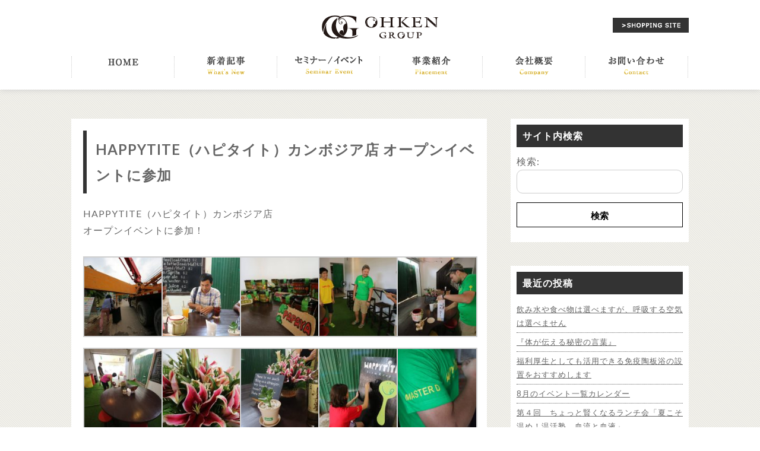

--- FILE ---
content_type: text/html; charset=UTF-8
request_url: https://www.ohken.org/2016/10/10/happytite%EF%BC%88%E3%83%8F%E3%83%94%E3%82%BF%E3%82%A4%E3%83%88%EF%BC%89%E3%82%AB%E3%83%B3%E3%83%9C%E3%82%B8%E3%82%A2%E5%BA%97-%E3%82%AA%E3%83%BC%E3%83%97%E3%83%B3%E3%82%A4%E3%83%99%E3%83%B3%E3%83%88/
body_size: 67270
content:
<!DOCTYPE html><html dir="ltr" lang="ja"
 prefix="og: https://ogp.me/ns#" > <!--<![endif]--><head><meta charset="UTF-8" /><meta name="viewport" content="width=device-width, initial-scale=1"><link href="https://maxcdn.bootstrapcdn.com/font-awesome/4.7.0/css/font-awesome.min.css" rel="stylesheet" integrity="sha384-wvfXpqpZZVQGK6TAh5PVlGOfQNHSoD2xbE+QkPxCAFlNEevoEH3Sl0sibVcOQVnN" crossorigin="anonymous"><link rel="shortcut icon" href="https://www.ohken.org/wp-content/themes/ohken/favicon.ico" ><link media="all" href="https://www.ohken.org/wp-content/cache/autoptimize/css/autoptimize_b6bc4f73e90ea6e00aed55ce4294b30a.css" rel="stylesheet" /><title>HAPPYTITE（ハピタイト）カンボジア店 オープンイベントに参加 | 株式会社オーケン</title><meta name="robots" content="max-image-preview:large" /><link rel="canonical" href="https://www.ohken.org/2016/10/10/happytite%ef%bc%88%e3%83%8f%e3%83%94%e3%82%bf%e3%82%a4%e3%83%88%ef%bc%89%e3%82%ab%e3%83%b3%e3%83%9c%e3%82%b8%e3%82%a2%e5%ba%97-%e3%82%aa%e3%83%bc%e3%83%97%e3%83%b3%e3%82%a4%e3%83%99%e3%83%b3%e3%83%88/" /><meta name="generator" content="All in One SEO (AIOSEO) 4.3.1.1 " /><meta property="og:locale" content="ja_JP" /><meta property="og:site_name" content="「健康」を「築」く「健築屋」、株式会社オーケン" /><meta property="og:type" content="article" /><meta property="og:title" content="HAPPYTITE（ハピタイト）カンボジア店 オープンイベントに参加 | 株式会社オーケン" /><meta property="og:url" content="https://www.ohken.org/2016/10/10/happytite%ef%bc%88%e3%83%8f%e3%83%94%e3%82%bf%e3%82%a4%e3%83%88%ef%bc%89%e3%82%ab%e3%83%b3%e3%83%9c%e3%82%b8%e3%82%a2%e5%ba%97-%e3%82%aa%e3%83%bc%e3%83%97%e3%83%b3%e3%82%a4%e3%83%99%e3%83%b3%e3%83%88/" /><meta property="og:image" content="https://www.ohken.org/wp-content/uploads/2018/01/14680701_1236570659717878_2929040325538087099_n.jpg" /><meta property="og:image:secure_url" content="https://www.ohken.org/wp-content/uploads/2018/01/14680701_1236570659717878_2929040325538087099_n.jpg" /><meta property="og:image:width" content="960" /><meta property="og:image:height" content="640" /><meta property="article:published_time" content="2016-10-10T03:19:40+00:00" /><meta property="article:modified_time" content="2018-01-30T03:30:59+00:00" /><meta name="twitter:card" content="summary" /><meta name="twitter:title" content="HAPPYTITE（ハピタイト）カンボジア店 オープンイベントに参加 | 株式会社オーケン" /><meta name="twitter:image" content="https://www.ohken.org/wp-content/uploads/2018/01/14680701_1236570659717878_2929040325538087099_n.jpg" /> <script type="application/ld+json" class="aioseo-schema">{"@context":"https:\/\/schema.org","@graph":[{"@type":"Article","@id":"https:\/\/www.ohken.org\/2016\/10\/10\/happytite%ef%bc%88%e3%83%8f%e3%83%94%e3%82%bf%e3%82%a4%e3%83%88%ef%bc%89%e3%82%ab%e3%83%b3%e3%83%9c%e3%82%b8%e3%82%a2%e5%ba%97-%e3%82%aa%e3%83%bc%e3%83%97%e3%83%b3%e3%82%a4%e3%83%99%e3%83%b3%e3%83%88\/#article","name":"HAPPYTITE\uff08\u30cf\u30d4\u30bf\u30a4\u30c8\uff09\u30ab\u30f3\u30dc\u30b8\u30a2\u5e97 \u30aa\u30fc\u30d7\u30f3\u30a4\u30d9\u30f3\u30c8\u306b\u53c2\u52a0 | \u682a\u5f0f\u4f1a\u793e\u30aa\u30fc\u30b1\u30f3","headline":"HAPPYTITE\uff08\u30cf\u30d4\u30bf\u30a4\u30c8\uff09\u30ab\u30f3\u30dc\u30b8\u30a2\u5e97 \u30aa\u30fc\u30d7\u30f3\u30a4\u30d9\u30f3\u30c8\u306b\u53c2\u52a0","author":{"@id":"https:\/\/www.ohken.org\/author\/ohken\/#author"},"publisher":{"@id":"https:\/\/www.ohken.org\/#organization"},"image":{"@type":"ImageObject","url":"https:\/\/www.ohken.org\/wp-content\/uploads\/2018\/01\/14680701_1236570659717878_2929040325538087099_n.jpg","width":960,"height":640},"datePublished":"2016-10-10T03:19:40+09:00","dateModified":"2018-01-30T03:30:59+09:00","inLanguage":"ja","mainEntityOfPage":{"@id":"https:\/\/www.ohken.org\/2016\/10\/10\/happytite%ef%bc%88%e3%83%8f%e3%83%94%e3%82%bf%e3%82%a4%e3%83%88%ef%bc%89%e3%82%ab%e3%83%b3%e3%83%9c%e3%82%b8%e3%82%a2%e5%ba%97-%e3%82%aa%e3%83%bc%e3%83%97%e3%83%b3%e3%82%a4%e3%83%99%e3%83%b3%e3%83%88\/#webpage"},"isPartOf":{"@id":"https:\/\/www.ohken.org\/2016\/10\/10\/happytite%ef%bc%88%e3%83%8f%e3%83%94%e3%82%bf%e3%82%a4%e3%83%88%ef%bc%89%e3%82%ab%e3%83%b3%e3%83%9c%e3%82%b8%e3%82%a2%e5%ba%97-%e3%82%aa%e3%83%bc%e3%83%97%e3%83%b3%e3%82%a4%e3%83%99%e3%83%b3%e3%83%88\/#webpage"},"articleSection":"\u6d77\u5916\u8996\u5bdf"},{"@type":"BreadcrumbList","@id":"https:\/\/www.ohken.org\/2016\/10\/10\/happytite%ef%bc%88%e3%83%8f%e3%83%94%e3%82%bf%e3%82%a4%e3%83%88%ef%bc%89%e3%82%ab%e3%83%b3%e3%83%9c%e3%82%b8%e3%82%a2%e5%ba%97-%e3%82%aa%e3%83%bc%e3%83%97%e3%83%b3%e3%82%a4%e3%83%99%e3%83%b3%e3%83%88\/#breadcrumblist","itemListElement":[{"@type":"ListItem","@id":"https:\/\/www.ohken.org\/#listItem","position":1,"item":{"@type":"WebPage","@id":"https:\/\/www.ohken.org\/","name":"\u30db\u30fc\u30e0","description":"\u79c1\u305f\u3061\u30aa\u30fc\u30b1\u30f3\u30b0\u30eb\u30fc\u30d7\u306f\u3001\u300c\u4f4f\u300d\u300c\u6e29\u300d\u300c\u98df\u300d\u3068\u3044\u30463\u65b9\u5411\u304b\u3089\u3001\u5065\u5eb7\u306e\u672c\u8cea\u3092\u304a\u5c4a\u3051\u3057\u3066\u3044\u307e\u3059\u3002\u5b9f\u611f\u3057\u3066\u3044\u305f\u3060\u304d\u305f\u3044\u306e\u306f\u3001\u672c\u6765\u5f53\u305f\u308a\u524d\u306e\u3088\u3046\u306b\u80b2\u3080\u3079\u304d\u5065\u3084\u304b\u306a\u65e5\u5e38\u3067\u3059\u3002\u8208\u5473\u3092\u6301\u305f\u308c\u305f\u65b9\u306f\u305c\u3072\u4e00\u5ea6\u3054\u6765\u5e97\u304f\u3060\u3055\u3044\u3002\u7d0d\u5f97\u306e\u4f53\u9a13\u3092\u3054\u7528\u610f\u3057\u3066\u3044\u307e\u3059\u3002","url":"https:\/\/www.ohken.org\/"},"nextItem":"https:\/\/www.ohken.org\/2016\/#listItem"},{"@type":"ListItem","@id":"https:\/\/www.ohken.org\/2016\/#listItem","position":2,"item":{"@type":"WebPage","@id":"https:\/\/www.ohken.org\/2016\/","name":"2016","url":"https:\/\/www.ohken.org\/2016\/"},"nextItem":"https:\/\/www.ohken.org\/2016\/10\/10\/#listItem","previousItem":"https:\/\/www.ohken.org\/#listItem"},{"@type":"ListItem","@id":"https:\/\/www.ohken.org\/2016\/10\/10\/#listItem","position":3,"item":{"@type":"WebPage","@id":"https:\/\/www.ohken.org\/2016\/10\/10\/","name":"October","url":"https:\/\/www.ohken.org\/2016\/10\/10\/"},"nextItem":"https:\/\/www.ohken.org\/2016\/10\/10\/#listItem","previousItem":"https:\/\/www.ohken.org\/2016\/#listItem"},{"@type":"ListItem","@id":"https:\/\/www.ohken.org\/2016\/10\/10\/#listItem","position":4,"item":{"@type":"WebPage","@id":"https:\/\/www.ohken.org\/2016\/10\/10\/","name":"10","url":"https:\/\/www.ohken.org\/2016\/10\/10\/"},"nextItem":"https:\/\/www.ohken.org\/2016\/10\/10\/happytite%ef%bc%88%e3%83%8f%e3%83%94%e3%82%bf%e3%82%a4%e3%83%88%ef%bc%89%e3%82%ab%e3%83%b3%e3%83%9c%e3%82%b8%e3%82%a2%e5%ba%97-%e3%82%aa%e3%83%bc%e3%83%97%e3%83%b3%e3%82%a4%e3%83%99%e3%83%b3%e3%83%88\/#listItem","previousItem":"https:\/\/www.ohken.org\/2016\/10\/10\/#listItem"},{"@type":"ListItem","@id":"https:\/\/www.ohken.org\/2016\/10\/10\/happytite%ef%bc%88%e3%83%8f%e3%83%94%e3%82%bf%e3%82%a4%e3%83%88%ef%bc%89%e3%82%ab%e3%83%b3%e3%83%9c%e3%82%b8%e3%82%a2%e5%ba%97-%e3%82%aa%e3%83%bc%e3%83%97%e3%83%b3%e3%82%a4%e3%83%99%e3%83%b3%e3%83%88\/#listItem","position":5,"item":{"@type":"WebPage","@id":"https:\/\/www.ohken.org\/2016\/10\/10\/happytite%ef%bc%88%e3%83%8f%e3%83%94%e3%82%bf%e3%82%a4%e3%83%88%ef%bc%89%e3%82%ab%e3%83%b3%e3%83%9c%e3%82%b8%e3%82%a2%e5%ba%97-%e3%82%aa%e3%83%bc%e3%83%97%e3%83%b3%e3%82%a4%e3%83%99%e3%83%b3%e3%83%88\/","name":"HAPPYTITE\uff08\u30cf\u30d4\u30bf\u30a4\u30c8\uff09\u30ab\u30f3\u30dc\u30b8\u30a2\u5e97 \u30aa\u30fc\u30d7\u30f3\u30a4\u30d9\u30f3\u30c8\u306b\u53c2\u52a0","url":"https:\/\/www.ohken.org\/2016\/10\/10\/happytite%ef%bc%88%e3%83%8f%e3%83%94%e3%82%bf%e3%82%a4%e3%83%88%ef%bc%89%e3%82%ab%e3%83%b3%e3%83%9c%e3%82%b8%e3%82%a2%e5%ba%97-%e3%82%aa%e3%83%bc%e3%83%97%e3%83%b3%e3%82%a4%e3%83%99%e3%83%b3%e3%83%88\/"},"previousItem":"https:\/\/www.ohken.org\/2016\/10\/10\/#listItem"}]},{"@type":"Organization","@id":"https:\/\/www.ohken.org\/#organization","name":"\u682a\u5f0f\u4f1a\u793e\u30aa\u30fc\u30b1\u30f3","url":"https:\/\/www.ohken.org\/","logo":{"@type":"ImageObject","url":"https:\/\/www.ohken.org\/wp-content\/uploads\/2021\/05\/h_logo_pc.png","@id":"https:\/\/www.ohken.org\/#organizationLogo","width":198,"height":42},"image":{"@id":"https:\/\/www.ohken.org\/#organizationLogo"},"contactPoint":{"@type":"ContactPoint","telephone":"+81778236700","contactType":"Customer Support"}},{"@type":"Person","@id":"https:\/\/www.ohken.org\/author\/ohken\/#author","url":"https:\/\/www.ohken.org\/author\/ohken\/","name":"ohken","image":{"@type":"ImageObject","@id":"https:\/\/www.ohken.org\/2016\/10\/10\/happytite%ef%bc%88%e3%83%8f%e3%83%94%e3%82%bf%e3%82%a4%e3%83%88%ef%bc%89%e3%82%ab%e3%83%b3%e3%83%9c%e3%82%b8%e3%82%a2%e5%ba%97-%e3%82%aa%e3%83%bc%e3%83%97%e3%83%b3%e3%82%a4%e3%83%99%e3%83%b3%e3%83%88\/#authorImage","url":"https:\/\/secure.gravatar.com\/avatar\/5d1af2b7182d9a6215926570fc42375a?s=96&d=mm&r=g","width":96,"height":96,"caption":"ohken"}},{"@type":"WebPage","@id":"https:\/\/www.ohken.org\/2016\/10\/10\/happytite%ef%bc%88%e3%83%8f%e3%83%94%e3%82%bf%e3%82%a4%e3%83%88%ef%bc%89%e3%82%ab%e3%83%b3%e3%83%9c%e3%82%b8%e3%82%a2%e5%ba%97-%e3%82%aa%e3%83%bc%e3%83%97%e3%83%b3%e3%82%a4%e3%83%99%e3%83%b3%e3%83%88\/#webpage","url":"https:\/\/www.ohken.org\/2016\/10\/10\/happytite%ef%bc%88%e3%83%8f%e3%83%94%e3%82%bf%e3%82%a4%e3%83%88%ef%bc%89%e3%82%ab%e3%83%b3%e3%83%9c%e3%82%b8%e3%82%a2%e5%ba%97-%e3%82%aa%e3%83%bc%e3%83%97%e3%83%b3%e3%82%a4%e3%83%99%e3%83%b3%e3%83%88\/","name":"HAPPYTITE\uff08\u30cf\u30d4\u30bf\u30a4\u30c8\uff09\u30ab\u30f3\u30dc\u30b8\u30a2\u5e97 \u30aa\u30fc\u30d7\u30f3\u30a4\u30d9\u30f3\u30c8\u306b\u53c2\u52a0 | \u682a\u5f0f\u4f1a\u793e\u30aa\u30fc\u30b1\u30f3","inLanguage":"ja","isPartOf":{"@id":"https:\/\/www.ohken.org\/#website"},"breadcrumb":{"@id":"https:\/\/www.ohken.org\/2016\/10\/10\/happytite%ef%bc%88%e3%83%8f%e3%83%94%e3%82%bf%e3%82%a4%e3%83%88%ef%bc%89%e3%82%ab%e3%83%b3%e3%83%9c%e3%82%b8%e3%82%a2%e5%ba%97-%e3%82%aa%e3%83%bc%e3%83%97%e3%83%b3%e3%82%a4%e3%83%99%e3%83%b3%e3%83%88\/#breadcrumblist"},"author":{"@id":"https:\/\/www.ohken.org\/author\/ohken\/#author"},"creator":{"@id":"https:\/\/www.ohken.org\/author\/ohken\/#author"},"image":{"@type":"ImageObject","url":"https:\/\/www.ohken.org\/wp-content\/uploads\/2018\/01\/14680701_1236570659717878_2929040325538087099_n.jpg","@id":"https:\/\/www.ohken.org\/#mainImage","width":960,"height":640},"primaryImageOfPage":{"@id":"https:\/\/www.ohken.org\/2016\/10\/10\/happytite%ef%bc%88%e3%83%8f%e3%83%94%e3%82%bf%e3%82%a4%e3%83%88%ef%bc%89%e3%82%ab%e3%83%b3%e3%83%9c%e3%82%b8%e3%82%a2%e5%ba%97-%e3%82%aa%e3%83%bc%e3%83%97%e3%83%b3%e3%82%a4%e3%83%99%e3%83%b3%e3%83%88\/#mainImage"},"datePublished":"2016-10-10T03:19:40+09:00","dateModified":"2018-01-30T03:30:59+09:00"},{"@type":"WebSite","@id":"https:\/\/www.ohken.org\/#website","url":"https:\/\/www.ohken.org\/","name":"\u682a\u5f0f\u4f1a\u793e\u30aa\u30fc\u30b1\u30f3","description":"\u300c\u5065\u5eb7\u300d\u3092\u300c\u7bc9\u300d\u304f\u300c\u5065\u7bc9\u5c4b\u300d","inLanguage":"ja","publisher":{"@id":"https:\/\/www.ohken.org\/#organization"}}]}</script> <link rel='dns-prefetch' href='//fonts.googleapis.com' /><link rel='dns-prefetch' href='//s.w.org' /><link href='https://fonts.gstatic.com' crossorigin rel='preconnect' /><link rel="alternate" type="application/rss+xml" title="株式会社オーケン &raquo; フィード" href="https://www.ohken.org/feed/" /><link rel="alternate" type="application/rss+xml" title="株式会社オーケン &raquo; コメントフィード" href="https://www.ohken.org/comments/feed/" /><link rel="alternate" type="application/rss+xml" title="株式会社オーケン &raquo; HAPPYTITE（ハピタイト）カンボジア店 オープンイベントに参加 のコメントのフィード" href="https://www.ohken.org/2016/10/10/happytite%ef%bc%88%e3%83%8f%e3%83%94%e3%82%bf%e3%82%a4%e3%83%88%ef%bc%89%e3%82%ab%e3%83%b3%e3%83%9c%e3%82%b8%e3%82%a2%e5%ba%97-%e3%82%aa%e3%83%bc%e3%83%97%e3%83%b3%e3%82%a4%e3%83%99%e3%83%b3%e3%83%88/feed/" /> <script type="text/javascript">window._wpemojiSettings = {"baseUrl":"https:\/\/s.w.org\/images\/core\/emoji\/13.0.1\/72x72\/","ext":".png","svgUrl":"https:\/\/s.w.org\/images\/core\/emoji\/13.0.1\/svg\/","svgExt":".svg","source":{"concatemoji":"https:\/\/www.ohken.org\/wp-includes\/js\/wp-emoji-release.min.js?ver=5.7.14"}};
			!function(e,a,t){var n,r,o,i=a.createElement("canvas"),p=i.getContext&&i.getContext("2d");function s(e,t){var a=String.fromCharCode;p.clearRect(0,0,i.width,i.height),p.fillText(a.apply(this,e),0,0);e=i.toDataURL();return p.clearRect(0,0,i.width,i.height),p.fillText(a.apply(this,t),0,0),e===i.toDataURL()}function c(e){var t=a.createElement("script");t.src=e,t.defer=t.type="text/javascript",a.getElementsByTagName("head")[0].appendChild(t)}for(o=Array("flag","emoji"),t.supports={everything:!0,everythingExceptFlag:!0},r=0;r<o.length;r++)t.supports[o[r]]=function(e){if(!p||!p.fillText)return!1;switch(p.textBaseline="top",p.font="600 32px Arial",e){case"flag":return s([127987,65039,8205,9895,65039],[127987,65039,8203,9895,65039])?!1:!s([55356,56826,55356,56819],[55356,56826,8203,55356,56819])&&!s([55356,57332,56128,56423,56128,56418,56128,56421,56128,56430,56128,56423,56128,56447],[55356,57332,8203,56128,56423,8203,56128,56418,8203,56128,56421,8203,56128,56430,8203,56128,56423,8203,56128,56447]);case"emoji":return!s([55357,56424,8205,55356,57212],[55357,56424,8203,55356,57212])}return!1}(o[r]),t.supports.everything=t.supports.everything&&t.supports[o[r]],"flag"!==o[r]&&(t.supports.everythingExceptFlag=t.supports.everythingExceptFlag&&t.supports[o[r]]);t.supports.everythingExceptFlag=t.supports.everythingExceptFlag&&!t.supports.flag,t.DOMReady=!1,t.readyCallback=function(){t.DOMReady=!0},t.supports.everything||(n=function(){t.readyCallback()},a.addEventListener?(a.addEventListener("DOMContentLoaded",n,!1),e.addEventListener("load",n,!1)):(e.attachEvent("onload",n),a.attachEvent("onreadystatechange",function(){"complete"===a.readyState&&t.readyCallback()})),(n=t.source||{}).concatemoji?c(n.concatemoji):n.wpemoji&&n.twemoji&&(c(n.twemoji),c(n.wpemoji)))}(window,document,window._wpemojiSettings);</script> <link rel='stylesheet' id='twentytwelve-fonts-css'  href='https://fonts.googleapis.com/css?family=Open+Sans:400italic,700italic,400,700&#038;subset=latin,latin-ext' type='text/css' media='all' /> <!--[if lt IE 9]><link rel='stylesheet' id='twentytwelve-ie-css'  href='https://www.ohken.org/wp-content/themes/ohken/css/ie.css?ver=20121010' type='text/css' media='all' /> <![endif]--> <script type='text/javascript' src='https://www.ohken.org/wp-includes/js/jquery/jquery.min.js?ver=3.5.1' id='jquery-core-js'></script> <script type='text/javascript' src='https://www.ohken.org/wp-includes/js/jquery/jquery-migrate.min.js?ver=3.3.2' id='jquery-migrate-js'></script> <script type='text/javascript' src='https://www.ohken.org/wp-content/plugins/fancybox-for-wordpress/assets/js/jquery.fancybox.js?ver=1.3.4' id='fancybox-for-wp-js'></script> <link rel="https://api.w.org/" href="https://www.ohken.org/wp-json/" /><link rel="alternate" type="application/json" href="https://www.ohken.org/wp-json/wp/v2/posts/2605" /><link rel="EditURI" type="application/rsd+xml" title="RSD" href="https://www.ohken.org/xmlrpc.php?rsd" /><link rel="wlwmanifest" type="application/wlwmanifest+xml" href="https://www.ohken.org/wp-includes/wlwmanifest.xml" /><meta name="generator" content="WordPress 5.7.14" /><link rel='shortlink' href='https://www.ohken.org/?p=2605' /><link rel="alternate" type="application/json+oembed" href="https://www.ohken.org/wp-json/oembed/1.0/embed?url=https%3A%2F%2Fwww.ohken.org%2F2016%2F10%2F10%2Fhappytite%25ef%25bc%2588%25e3%2583%258f%25e3%2583%2594%25e3%2582%25bf%25e3%2582%25a4%25e3%2583%2588%25ef%25bc%2589%25e3%2582%25ab%25e3%2583%25b3%25e3%2583%259c%25e3%2582%25b8%25e3%2582%25a2%25e5%25ba%2597-%25e3%2582%25aa%25e3%2583%25bc%25e3%2583%2597%25e3%2583%25b3%25e3%2582%25a4%25e3%2583%2599%25e3%2583%25b3%25e3%2583%2588%2F" /><link rel="alternate" type="text/xml+oembed" href="https://www.ohken.org/wp-json/oembed/1.0/embed?url=https%3A%2F%2Fwww.ohken.org%2F2016%2F10%2F10%2Fhappytite%25ef%25bc%2588%25e3%2583%258f%25e3%2583%2594%25e3%2582%25bf%25e3%2582%25a4%25e3%2583%2588%25ef%25bc%2589%25e3%2582%25ab%25e3%2583%25b3%25e3%2583%259c%25e3%2582%25b8%25e3%2582%25a2%25e5%25ba%2597-%25e3%2582%25aa%25e3%2583%25bc%25e3%2583%2597%25e3%2583%25b3%25e3%2582%25a4%25e3%2583%2599%25e3%2583%25b3%25e3%2583%2588%2F&#038;format=xml" />  <script type="text/javascript">jQuery(function () {

		var mobileOnly = false;
		
		if (mobileOnly) {
			return;
		}

		jQuery.fn.getTitle = function () { // Copy the title of every IMG tag and add it to its parent A so that fancybox can show titles
			var arr = jQuery("a[data-fancybox]");
									jQuery.each(arr, function() {
										var title = jQuery(this).children("img").attr("title");
										 var caption = jQuery(this).next("figcaption").html();
                                        if(caption && title){jQuery(this).attr("title",title+" " + caption)}else if(title){ jQuery(this).attr("title",title);}else if(caption){jQuery(this).attr("title",caption);}
									});			}

		// Supported file extensions

				var thumbnails = jQuery("a:has(img)").not(".nolightbox").not('.envira-gallery-link').not('.ngg-simplelightbox').filter(function () {
			return /\.(jpe?g|png|gif|mp4|webp|bmp|pdf)(\?[^/]*)*$/i.test(jQuery(this).attr('href'))
		});
		

		// Add data-type iframe for links that are not images or videos.
		var iframeLinks = jQuery('.fancyboxforwp').filter(function () {
			return !/\.(jpe?g|png|gif|mp4|webp|bmp|pdf)(\?[^/]*)*$/i.test(jQuery(this).attr('href'))
		}).filter(function () {
			return !/vimeo|youtube/i.test(jQuery(this).attr('href'))
		});
		iframeLinks.attr({"data-type": "iframe"}).getTitle();

				// Gallery All
		thumbnails.addClass("fancyboxforwp").attr("data-fancybox", "gallery").getTitle();
		iframeLinks.attr({"data-fancybox": "gallery"}).getTitle();

		// Gallery type NONE
		
		// Call fancybox and apply it on any link with a rel atribute that starts with "fancybox", with the options set on the admin panel
		jQuery("a.fancyboxforwp").fancyboxforwp({
			loop: false,
			smallBtn: true,
			zoomOpacity: "auto",
			animationEffect: "fade",
			animationDuration: 500,
			transitionEffect: "fade",
			transitionDuration: "300",
			overlayShow: true,
			overlayOpacity: "0.3",
			titleShow: true,
			titlePosition: "inside",
			keyboard: true,
			showCloseButton: true,
			arrows: true,
			clickContent:false,
			clickSlide: "close",
			mobile: {
				clickContent: function (current, event) {
					return current.type === "image" ? "toggleControls" : false;
				},
				clickSlide: function (current, event) {
					return current.type === "image" ? "close" : "close";
				},
			},
			wheel: false,
			toolbar: true,
			preventCaptionOverlap: true,
			onInit: function() { },			onDeactivate
	: function() { },		beforeClose: function() { },			afterShow: function(instance) { jQuery( ".fancybox-image" ).on("click", function( ){ ( instance.isScaledDown() ) ? instance.scaleToActual() : instance.scaleToFit() }) },				afterClose: function() { },					caption : function( instance, item ) {var title ="";if("undefined" != typeof jQuery(this).context ){var title = jQuery(this).context.title;} else { var title = ("undefined" != typeof jQuery(this).attr("title")) ? jQuery(this).attr("title") : false;}var caption = jQuery(this).data('caption') || '';if ( item.type === 'image' && title.length ) {caption = (caption.length ? caption + '<br />' : '') + '<p class="caption-title">'+title+'</p>' ;}return caption;},
		afterLoad : function( instance, current ) {current.$content.append('<div class=\"fancybox-custom-caption inside-caption\" style=\" position: absolute;left:0;right:0;color:#000;margin:0 auto;bottom:0;text-align:center;background-color:#FFFFFF \">' + current.opts.caption + '</div>');},
			})
		;

			})</script>  <script type="text/javascript" src="https://ajax.googleapis.com/ajax/libs/jquery/2.2.0/jquery.min.js"></script> <script src="https://www.ohken.org/wp-content/themes/ohken/js/jquery.js" type="text/javascript"></script> <script type="text/javascript" src="https://code.jquery.com/jquery-migrate-1.1.0.js"></script> <script type="text/javascript">$(function() {
    var topBtn = $('#page-top');    
    topBtn.hide();
    //スクロールが100に達したらボタン表示
    $(window).scroll(function () {
        if ($(this).scrollTop() > 100) {
            topBtn.fadeIn();
        } else {
            topBtn.fadeOut();
        }
    });
    //スクロールしてトップ
    topBtn.click(function () {
        $('body,html').animate({
            scrollTop: 0
        }, 500);
        return false;
    });
});</script> <script src="https://www.ohken.org/wp-content/themes/ohken/flex/jquery.flexslider.js"></script> <script type="text/javascript">$(window).load(function() {
$('.flexslider').flexslider();
});</script> <script type="text/javascript" src="https://cdnjs.cloudflare.com/ajax/libs/jquery-easing/1.3/jquery.easing.min.js"></script> <script type="text/javascript">$(function(){
	$setElm = $('.wideslider');
	baseWidth = 1064;
	baseHeight = 485;
	minWidth = 300;

	slideSpeed = 2500;
	delayTime = 2500;
	easing = 'easeOutBack';
	autoPlay = '1'; // notAutoPlay = '0'

	flickMove = '1'; // notFlick = '0'

	btnOpacity = 0.7;
	pnOpacity = 0.5;

	ua = navigator.userAgent;

	$(window).load(function(){
		$setElm.find('img').css({display:'block'});
		$setElm.each(function(){
			targetObj = $(this);
			targetObj.children('ul').wrapAll('<div class="wideslider_base"><div class="wideslider_wrap"></div><div class="slider_prev"></div><div class="slider_next"></div></div>');

			var findBase = targetObj.find('.wideslider_base'),
			findWrap = targetObj.find('.wideslider_wrap'),
			findPrev = targetObj.find('.slider_prev'),
			findNext = targetObj.find('.slider_next');

			var pagination = $('<div class="pagination"></div>');
			targetObj.append(pagination);

			var baseList = findWrap.find('li'),
			baseListLink = findWrap.find('li').children('a'),
			baseListCount = findWrap.find('li').length;

			baseList.each(function(i){
				$(this).css({width:(baseWidth),height:(baseHeight)});
				pagination.append('<a href="javascript:void(0);" class="pn'+(i+1)+'"></a>');
			});

			var findPagi = targetObj.find('.pagination');

			setSlide();
			function setSlide(){
				windowWidth = $(window).width();
				findList = findWrap.find('li');
				setParts = (findBase,findWrap,findPrev,findNext,$setElm);

				setWrapLeft = parseInt(findWrap.css('left'));
				setlistWidth = findList.find('img').width();
				setLeft = setWrapLeft / setlistWidth;

				if(windowWidth < baseWidth){
					if(windowWidth > minWidth){
						findList.css({width:(windowWidth)});
						var reImgHeight = findList.find('img').height();
						findList.css({height:(reImgHeight)});
						setParts.css({height:(reImgHeight)});
					} else if(windowWidth <= minWidth){
						findList.css({width:(minWidth)});
						var reImgHeight = findList.find('img').height();
						findList.css({height:(reImgHeight)});
						setParts.css({height:(reImgHeight)});
					}
				} else if(windowWidth >= baseWidth){
					findList.css({width:(baseWidth),height:(baseHeight)});
					setParts.css({height:(baseHeight)});
				}

				setWidth = findList.find('img').width();
				setHeight = findList.find('img').height();
				baseWrapWidth = (setWidth)*(baseListCount);

				ulCount = findWrap.find('ul').length;
				if(ulCount == 1){
					var makeClone = findWrap.children('ul');
					makeClone.clone().prependTo(findWrap);
					makeClone.clone().appendTo(findWrap);
					findWrap.children('ul').eq('1').addClass('mainList');
					var mainList = findWrap.find('.mainList').children('li');
					mainList.eq('0').addClass('mainActive')

					allListCount = findWrap.find('li').length;
				}
				allLWrapWidth = (setWidth)*(allListCount),
				posAdjust = ((windowWidth)-(setWidth))/2;

				findBase.css({left:(posAdjust),width:(setWidth),height:(setHeight)});
				findPrev.css({left:-(posAdjust),width:(posAdjust),height:(setHeight),opacity:(btnOpacity)});
				findNext.css({right:-(posAdjust),width:(posAdjust),height:(setHeight),opacity:(btnOpacity)});

				findWrap.css({width:(allLWrapWidth),height:(setHeight)});
				findWrap.children('ul').css({width:(baseWrapWidth),height:(setHeight)});

				posResetNext = -(baseWrapWidth)*2,
				posResetPrev = -(baseWrapWidth)+(setWidth);

				adjLeft = setWidth * setLeft;
				findWrap.css({left:(adjLeft)});

			}
			findWrap.css({left:-(baseWrapWidth)});

			var pnPoint = pagination.children('a'),
			pnFirst = pagination.children('a:first'),
			pnLast = pagination.children('a:last'),
			pnCount = pagination.children('a').length;

			if(ua.search(/iPhone/) != -1 || ua.search(/iPad/) != -1 || ua.search(/iPod/) != -1 || ua.search(/Android/) != -1){
				pnPoint.css({opacity:(pnOpacity)});
			} else {
				pnPoint.css({opacity:(pnOpacity)}).hover(function(){
					$(this).stop().animate({opacity:'1'},300);
				}, function(){
					$(this).stop().animate({opacity:(pnOpacity)},300);
				});
			}

			pnFirst.addClass('active');
			pnPoint.click(function(){
				if(autoPlay == '1'){clearInterval(wsSetTimer);}
				var setNum = pnPoint.index(this),
				moveLeft = ((setWidth)*(setNum))+baseWrapWidth;
				findWrap.stop().animate({left: -(moveLeft)},slideSpeed,easing);
				pnPoint.removeClass('active');
				$(this).addClass('active');
				activePos();
				if(autoPlay == '1'){wsTimer();}
			});

			if(autoPlay == '1'){wsTimer();}

			function wsTimer(){
				wsSetTimer = setInterval(function(){
					findNext.click();
				},delayTime);
			}
			findNext.click(function(){
				findWrap.not(':animated').each(function(){
					if(autoPlay == '1'){clearInterval(wsSetTimer);}
					var posLeft = parseInt($(findWrap).css('left')),
					moveLeft = ((posLeft)-(setWidth));
					findWrap.stop().animate({left:(moveLeft)},slideSpeed,easing,function(){
						var adjustLeft = parseInt($(findWrap).css('left'));
						if(adjustLeft <= posResetNext){
							findWrap.css({left: -(baseWrapWidth)});
						}
					});

					var pnPointActive = pagination.children('a.active');
					pnPointActive.each(function(){
						var pnIndex = pnPoint.index(this),
						listCount = pnIndex+1;
						if(pnCount == listCount){
							pnPointActive.removeClass('active');
							pnFirst.addClass('active');
						} else {
							pnPointActive.removeClass('active').next().addClass('active');
						}
					});
					activePos();

					if(autoPlay == '1'){wsTimer();}
				});
			}).hover(function(){
				$(this).stop().animate({opacity:((btnOpacity)+0.1)},100);
			}, function(){
				$(this).stop().animate({opacity:(btnOpacity)},100);
			});

			findPrev.click(function(){
				findWrap.not(':animated').each(function(){
					if(autoPlay == '1'){clearInterval(wsSetTimer);}

					var posLeft = parseInt($(findWrap).css('left')),
					moveLeft = ((posLeft)+(setWidth));
					findWrap.stop().animate({left:(moveLeft)},slideSpeed,easing,function(){
						var adjustLeft = parseInt($(findWrap).css('left')),
						adjustLeftPrev = (posResetNext)+(setWidth);
						if(adjustLeft >= posResetPrev){
							findWrap.css({left: (adjustLeftPrev)});
						}
					});

					var pnPointActive = pagination.children('a.active');
					pnPointActive.each(function(){
						var pnIndex = pnPoint.index(this),
						listCount = pnIndex+1;
						if(1 == listCount){
							pnPointActive.removeClass('active');
							pnLast.addClass('active');
						} else {
							pnPointActive.removeClass('active').prev().addClass('active');
						}
					});
					activePos();

					if(autoPlay == '1'){wsTimer();}
				});
			}).hover(function(){
				$(this).stop().animate({opacity:((btnOpacity)+0.1)},100);
			}, function(){
				$(this).stop().animate({opacity:(btnOpacity)},100);
			});

			function activePos(){
				var posActive = findPagi.find('a.active');
				posActive.each(function(){
					var posIndex = pnPoint.index(this),
					setMainList = findWrap.find('.mainList').children('li');
					setMainList.removeClass('mainActive').eq(posIndex).addClass('mainActive');
				});
			}

			$(window).on('resize',function(){
				if(autoPlay == '1'){clearInterval(wsSetTimer);}
				setSlide();
				if(autoPlay == '1'){wsTimer();}
			}).resize();

			if(flickMove == '1'){
				var isTouch = ('ontouchstart' in window);
				findWrap.on(
					{'touchstart mousedown': function(e){
						if(findWrap.is(':animated')){
							e.preventDefault();
						} else {
							if(autoPlay == '1'){clearInterval(wsSetTimer);}
							if(!(ua.search(/iPhone/) != -1 || ua.search(/iPad/) != -1 || ua.search(/iPod/) != -1 || ua.search(/Android/) != -1)){
								e.preventDefault();
							}
							this.pageX = (isTouch ? event.changedTouches[0].pageX : e.pageX);
							this.leftBegin = parseInt($(this).css('left'));
							this.left = parseInt($(this).css('left'));
							this.touched = true;
						}
					},'touchmove mousemove': function(e){
						if(!this.touched){return;}
						e.preventDefault();
						this.left = this.left - (this.pageX - (isTouch ? event.changedTouches[0].pageX : e.pageX) );
						this.pageX = (isTouch ? event.changedTouches[0].pageX : e.pageX);
						$(this).css({left:this.left});
					},'touchend mouseup mouseout': function(e){
						if (!this.touched) {return;}
						this.touched = false;

						var setThumbLiActive = pagination.children('a.active'),
						listWidth = parseInt(baseList.css('width')),leftMax = -((listWidth)*((baseListCount)-1));

						if(((this.leftBegin)-30) > this.left && (!((this.leftBegin) === (leftMax)))){
							$(this).stop().animate({left:((this.leftBegin)-(listWidth))},slideSpeed,easing,function(){
								var adjustLeft = parseInt($(findWrap).css('left'));
								if(adjustLeft <= posResetNext){
									findWrap.css({left: -(baseWrapWidth)});
								}
							});

							setThumbLiActive.each(function(){
								var pnIndex = pnPoint.index(this),
								listCount = pnIndex+1;
								if(pnCount == listCount){
									setThumbLiActive.removeClass('active');
									pnFirst.addClass('active');
								} else {
									setThumbLiActive.removeClass('active').next().addClass('active');
								}
							});
							activePos();
						} else if(((this.leftBegin)+30) < this.left && (!((this.leftBegin) === 0))){
							$(this).stop().animate({left:((this.leftBegin)+(listWidth))},slideSpeed,easing,function(){
								var adjustLeft = parseInt($(findWrap).css('left')),
								adjustLeftPrev = (posResetNext)+(setWidth);
								if(adjustLeft >= posResetPrev){
									findWrap.css({left: (adjustLeftPrev)});
								}
							});
							setThumbLiActive.each(function(){
								var pnIndex = pnPoint.index(this),
								listCount = pnIndex+1;
								if(1 == listCount){
									setThumbLiActive.removeClass('active');
									pnLast.addClass('active');
								} else {
									setThumbLiActive.removeClass('active').prev().addClass('active');
								}
							});
							activePos();
						} else {
							$(this).stop().animate({left:(this.leftBegin)},slideSpeed,easing);
						}
						compBeginLeft = this.leftBegin;
						compThisLeft = this.left;
						baseListLink.click(function(e){
							if(!(compBeginLeft == compThisLeft)){
								e.preventDefault();
							}
						});
						if(autoPlay == '1'){wsTimer();}
					}
				});
			}
			setTimeout(function(){setSlide();},500);
		});
	});
});</script> <script type="text/javascript">/* Hamburger Navigation Sample */
$(function() {

  /* 開閉ボタンをクリックしたら以下の関数を実行 */
  $('#hamburger-nav-toggle').click(function() {

    /* 開閉ボタンのクラスが'close'（閉じている状態）の場合 */
    if($('#hamburger-nav-toggle').attr("class") == 'hamburger-nav-toggle-btn close') {

      /* ハンバーガーメニューを展開 */
      $('.hamburger-nav-list').slideDown();

      /* さらに、開閉ボタンのクラスから'close'を削除し、'open'を付与する */
      $(this).removeClass("close").addClass("open");
    }

    /* 開閉ボタンのクラスが'close'ではない場合 */
    else {

      /* ハンバーガーメニューを収束 */
      $('.hamburger-nav-list').slideUp(function() {

        /* メニューが収束したのち、開閉ボタンのクラスから'open'を削除し、'close'を付与する */
        $('#hamburger-nav-toggle').removeClass("open").addClass("close");
      });
    }
  }); /* 開閉ボタンをクリックした時の動作はここまで */

  /* ハンバーガーメニューのアンカーをクリックしたら以下の関数を実行 */
  $('.hamburger-nav-list a').click(function() {

    /* 開いている必要はないので、ハンバーガーメニューを収束 */
    $('.hamburger-nav-list').slideUp(function() {

      /* メニューが収束したのち、開閉ボタンのクラスから'open'を削除し、'close'を付与する */
      $('#hamburger-nav-toggle').removeClass("open").addClass("close");
    });
  });

  /* SmoothScroll（おまけ） */
  $('.hamburger-nav-list a').smoothScroll();

});</script> </head><body class="top" id="pagetop"><p id="page-top"><a href="#pagetop"><img src="https://www.ohken.org/wp-content/themes/ohken/img/pagetop.png" alt="ページトップへ"></a></p><header class="pc waku"><div class="head-in waku"><h1 class="h-logo" title="「健康」を「築」く「健築屋」、株式会社オーケン"> <a class="pc" href="https://www.ohken.org/"><img src="https://www.ohken.org/wp-content/themes/ohken/img/h_logo_pc.png" alt="オーケンロゴ画像"></a> <a class="sp" href="https://www.ohken.org/"><img src="https://www.ohken.org/wp-content/themes/ohken/img/h_logo.png" alt="オーケンロゴ画像"></a></h1><div class="btn-corp"> <a class="btn" href="https://ohken.shop/" target="_blank"><img src="https://www.ohken.org/wp-content/themes/ohken/img/button_001.png" alt="ショッピングサイトへのリンク画像"></a></div></div><nav class="waku"><ul><li id="nav-01"> <a href="https://www.ohken.org/"><img src="https://www.ohken.org/wp-content/themes/ohken/img/nav_001.png" alt="HOME"></a></li><li id="nav-02"> <a href="https://www.ohken.org/?cat=2"><img src="https://www.ohken.org/wp-content/themes/ohken/img/nav_002.png" alt="新着記事"></a></li><li id="nav-03"> <a href="https://www.ohken.org/?cat=5"><img src="https://www.ohken.org/wp-content/themes/ohken/img/nav_003.png" alt="セミナー／イベント"></a></li><li id="nav-04"> <a href="https://www.ohken.org/?page_id=15"><img src="https://www.ohken.org/wp-content/themes/ohken/img/nav_004.png" alt="事業紹介"></a></li><li id="nav-05"> <a href="https://www.ohken.org/?page_id=17"><img src="https://www.ohken.org/wp-content/themes/ohken/img/nav_005.png" alt="会社概要"></a></li><li id="nav-06"> <a href="https://www.ohken.org/?page_id=19"><img src="https://www.ohken.org/wp-content/themes/ohken/img/nav_006.png" alt="お問い合わせ"></a></li></ul></nav></header><header class="sp waku"><div class="head-in"><div class="waku"><h1 class="h-logo" title="「健康」を「築」く「健築屋」、株式会社オーケン"> <a href="https://www.ohken.org/"><img src="https://www.ohken.org/wp-content/themes/ohken/img/h_logo.png" alt="オーケンロゴ画像"></a></h1> <button type="button" id="hamburger-nav-toggle" class="hamburger-nav-toggle-btn close"></button></div><nav class="hamburger-nav"><ul class="hamburger-nav-list"><li> <a href="https://www.ohken.org/">HOME</a></li><li> <a href="https://www.ohken.org/?cat=2">新着記事</a></li><li> <a href="https://www.ohken.org/?cat=5">セミナー／イベント</a></li><li> <a href="https://www.ohken.org/?page_id=15">事業紹介</a></li><li> <a href="https://www.ohken.org/?page_id=17">会社概要</a></li><li> <a href="https://www.ohken.org/?page_id=19">お問い合わせ</a></li><li> <a href="https://ohken.shop/" target="_blank">オンラインショップ</a></li></ul></nav></div></header><div id="container" class="page"><div class="page-con waku"><div class="contents"><div id="primary" class="site-content"><div id="content" role="main" class="single"><article id="post-2605" class="post-2605 post type-post status-publish format-standard has-post-thumbnail hentry category-overseas"><div class="entry-header"><h1 class="entry-title">HAPPYTITE（ハピタイト）カンボジア店 オープンイベントに参加</h1></div><div class="entry-content"><p>HAPPYTITE（ハピタイト）カンボジア店<br /> オープンイベントに参加！</p><div id='gallery-1' class='gallery galleryid-2605 gallery-columns-5 gallery-size-thumbnail'><dl class='gallery-item'><dt class='gallery-icon landscape'> <a href='https://www.ohken.org/2016/10/10/happytite%ef%bc%88%e3%83%8f%e3%83%94%e3%82%bf%e3%82%a4%e3%83%88%ef%bc%89%e3%82%ab%e3%83%b3%e3%83%9c%e3%82%b8%e3%82%a2%e5%ba%97-%e3%82%aa%e3%83%bc%e3%83%97%e3%83%b3%e3%82%a4%e3%83%99%e3%83%b3%e3%83%88/11204454_1236566699718274_1310599109900706739_n/'><img width="150" height="150" src="https://www.ohken.org/wp-content/uploads/2018/01/11204454_1236566699718274_1310599109900706739_n-150x150.jpg" class="attachment-thumbnail size-thumbnail" alt="" loading="lazy" /></a></dt></dl><dl class='gallery-item'><dt class='gallery-icon landscape'> <a href='https://www.ohken.org/2016/10/10/happytite%ef%bc%88%e3%83%8f%e3%83%94%e3%82%bf%e3%82%a4%e3%83%88%ef%bc%89%e3%82%ab%e3%83%b3%e3%83%9c%e3%82%b8%e3%82%a2%e5%ba%97-%e3%82%aa%e3%83%bc%e3%83%97%e3%83%b3%e3%82%a4%e3%83%99%e3%83%b3%e3%83%88/14502912_1236572943050983_391659522866837534_n/'><img width="150" height="150" src="https://www.ohken.org/wp-content/uploads/2018/01/14502912_1236572943050983_391659522866837534_n-150x150.jpg" class="attachment-thumbnail size-thumbnail" alt="" loading="lazy" /></a></dt></dl><dl class='gallery-item'><dt class='gallery-icon landscape'> <a href='https://www.ohken.org/2016/10/10/happytite%ef%bc%88%e3%83%8f%e3%83%94%e3%82%bf%e3%82%a4%e3%83%88%ef%bc%89%e3%82%ab%e3%83%b3%e3%83%9c%e3%82%b8%e3%82%a2%e5%ba%97-%e3%82%aa%e3%83%bc%e3%83%97%e3%83%b3%e3%82%a4%e3%83%99%e3%83%b3%e3%83%88/14516522_1236568469718097_4977269082948212252_n/'><img width="150" height="150" src="https://www.ohken.org/wp-content/uploads/2018/01/14516522_1236568469718097_4977269082948212252_n-150x150.jpg" class="attachment-thumbnail size-thumbnail" alt="" loading="lazy" /></a></dt></dl><dl class='gallery-item'><dt class='gallery-icon landscape'> <a href='https://www.ohken.org/2016/10/10/happytite%ef%bc%88%e3%83%8f%e3%83%94%e3%82%bf%e3%82%a4%e3%83%88%ef%bc%89%e3%82%ab%e3%83%b3%e3%83%9c%e3%82%b8%e3%82%a2%e5%ba%97-%e3%82%aa%e3%83%bc%e3%83%97%e3%83%b3%e3%82%a4%e3%83%99%e3%83%b3%e3%83%88/14519909_1236566646384946_7154284350688103544_n/'><img width="150" height="150" src="https://www.ohken.org/wp-content/uploads/2018/01/14519909_1236566646384946_7154284350688103544_n-150x150.jpg" class="attachment-thumbnail size-thumbnail" alt="" loading="lazy" /></a></dt></dl><dl class='gallery-item'><dt class='gallery-icon landscape'> <a href='https://www.ohken.org/2016/10/10/happytite%ef%bc%88%e3%83%8f%e3%83%94%e3%82%bf%e3%82%a4%e3%83%88%ef%bc%89%e3%82%ab%e3%83%b3%e3%83%9c%e3%82%b8%e3%82%a2%e5%ba%97-%e3%82%aa%e3%83%bc%e3%83%97%e3%83%b3%e3%82%a4%e3%83%99%e3%83%b3%e3%83%88/14520369_1236565539718390_8455204847666923624_n/'><img width="150" height="150" src="https://www.ohken.org/wp-content/uploads/2018/01/14520369_1236565539718390_8455204847666923624_n-150x150.jpg" class="attachment-thumbnail size-thumbnail" alt="" loading="lazy" /></a></dt></dl><br style="clear: both" /><dl class='gallery-item'><dt class='gallery-icon landscape'> <a href='https://www.ohken.org/2016/10/10/happytite%ef%bc%88%e3%83%8f%e3%83%94%e3%82%bf%e3%82%a4%e3%83%88%ef%bc%89%e3%82%ab%e3%83%b3%e3%83%9c%e3%82%b8%e3%82%a2%e5%ba%97-%e3%82%aa%e3%83%bc%e3%83%97%e3%83%b3%e3%82%a4%e3%83%99%e3%83%b3%e3%83%88/14522848_1236570343051243_299685880012734283_n/'><img width="150" height="150" src="https://www.ohken.org/wp-content/uploads/2018/01/14522848_1236570343051243_299685880012734283_n-150x150.jpg" class="attachment-thumbnail size-thumbnail" alt="" loading="lazy" /></a></dt></dl><dl class='gallery-item'><dt class='gallery-icon portrait'> <a href='https://www.ohken.org/2016/10/10/happytite%ef%bc%88%e3%83%8f%e3%83%94%e3%82%bf%e3%82%a4%e3%83%88%ef%bc%89%e3%82%ab%e3%83%b3%e3%83%9c%e3%82%b8%e3%82%a2%e5%ba%97-%e3%82%aa%e3%83%bc%e3%83%97%e3%83%b3%e3%82%a4%e3%83%99%e3%83%b3%e3%83%88/14523044_1236572006384410_1500117400749138786_n/'><img width="150" height="150" src="https://www.ohken.org/wp-content/uploads/2018/01/14523044_1236572006384410_1500117400749138786_n-150x150.jpg" class="attachment-thumbnail size-thumbnail" alt="" loading="lazy" /></a></dt></dl><dl class='gallery-item'><dt class='gallery-icon landscape'> <a href='https://www.ohken.org/2016/10/10/happytite%ef%bc%88%e3%83%8f%e3%83%94%e3%82%bf%e3%82%a4%e3%83%88%ef%bc%89%e3%82%ab%e3%83%b3%e3%83%9c%e3%82%b8%e3%82%a2%e5%ba%97-%e3%82%aa%e3%83%bc%e3%83%97%e3%83%b3%e3%82%a4%e3%83%99%e3%83%b3%e3%83%88/14567973_1236572236384387_6017812222429115965_n/'><img width="150" height="150" src="https://www.ohken.org/wp-content/uploads/2018/01/14567973_1236572236384387_6017812222429115965_n-150x150.jpg" class="attachment-thumbnail size-thumbnail" alt="" loading="lazy" /></a></dt></dl><dl class='gallery-item'><dt class='gallery-icon landscape'> <a href='https://www.ohken.org/2016/10/10/happytite%ef%bc%88%e3%83%8f%e3%83%94%e3%82%bf%e3%82%a4%e3%83%88%ef%bc%89%e3%82%ab%e3%83%b3%e3%83%9c%e3%82%b8%e3%82%a2%e5%ba%97-%e3%82%aa%e3%83%bc%e3%83%97%e3%83%b3%e3%82%a4%e3%83%99%e3%83%b3%e3%83%88/14568003_1236572586384352_6416218580456444135_n/'><img width="150" height="150" src="https://www.ohken.org/wp-content/uploads/2018/01/14568003_1236572586384352_6416218580456444135_n-150x150.jpg" class="attachment-thumbnail size-thumbnail" alt="" loading="lazy" /></a></dt></dl><dl class='gallery-item'><dt class='gallery-icon landscape'> <a href='https://www.ohken.org/2016/10/10/happytite%ef%bc%88%e3%83%8f%e3%83%94%e3%82%bf%e3%82%a4%e3%83%88%ef%bc%89%e3%82%ab%e3%83%b3%e3%83%9c%e3%82%b8%e3%82%a2%e5%ba%97-%e3%82%aa%e3%83%bc%e3%83%97%e3%83%b3%e3%82%a4%e3%83%99%e3%83%b3%e3%83%88/14570243_1236571989717745_4047232677006968621_n/'><img width="150" height="150" src="https://www.ohken.org/wp-content/uploads/2018/01/14570243_1236571989717745_4047232677006968621_n-150x150.jpg" class="attachment-thumbnail size-thumbnail" alt="" loading="lazy" /></a></dt></dl><br style="clear: both" /><dl class='gallery-item'><dt class='gallery-icon portrait'> <a href='https://www.ohken.org/2016/10/10/happytite%ef%bc%88%e3%83%8f%e3%83%94%e3%82%bf%e3%82%a4%e3%83%88%ef%bc%89%e3%82%ab%e3%83%b3%e3%83%9c%e3%82%b8%e3%82%a2%e5%ba%97-%e3%82%aa%e3%83%bc%e3%83%97%e3%83%b3%e3%82%a4%e3%83%99%e3%83%b3%e3%83%88/14570491_1236573279717616_8601689116011267076_n/'><img width="150" height="150" src="https://www.ohken.org/wp-content/uploads/2018/01/14570491_1236573279717616_8601689116011267076_n-150x150.jpg" class="attachment-thumbnail size-thumbnail" alt="" loading="lazy" /></a></dt></dl><dl class='gallery-item'><dt class='gallery-icon portrait'> <a href='https://www.ohken.org/2016/10/10/happytite%ef%bc%88%e3%83%8f%e3%83%94%e3%82%bf%e3%82%a4%e3%83%88%ef%bc%89%e3%82%ab%e3%83%b3%e3%83%9c%e3%82%b8%e3%82%a2%e5%ba%97-%e3%82%aa%e3%83%bc%e3%83%97%e3%83%b3%e3%82%a4%e3%83%99%e3%83%b3%e3%83%88/14572357_1236570339717910_8239201815338841919_n/'><img width="150" height="150" src="https://www.ohken.org/wp-content/uploads/2018/01/14572357_1236570339717910_8239201815338841919_n-150x150.jpg" class="attachment-thumbnail size-thumbnail" alt="" loading="lazy" /></a></dt></dl><dl class='gallery-item'><dt class='gallery-icon landscape'> <a href='https://www.ohken.org/2016/10/10/happytite%ef%bc%88%e3%83%8f%e3%83%94%e3%82%bf%e3%82%a4%e3%83%88%ef%bc%89%e3%82%ab%e3%83%b3%e3%83%9c%e3%82%b8%e3%82%a2%e5%ba%97-%e3%82%aa%e3%83%bc%e3%83%97%e3%83%b3%e3%82%a4%e3%83%99%e3%83%b3%e3%83%88/14573037_1236572663051011_4823929880162311406_n/'><img width="150" height="150" src="https://www.ohken.org/wp-content/uploads/2018/01/14573037_1236572663051011_4823929880162311406_n-150x150.jpg" class="attachment-thumbnail size-thumbnail" alt="" loading="lazy" /></a></dt></dl><dl class='gallery-item'><dt class='gallery-icon landscape'> <a href='https://www.ohken.org/2016/10/10/happytite%ef%bc%88%e3%83%8f%e3%83%94%e3%82%bf%e3%82%a4%e3%83%88%ef%bc%89%e3%82%ab%e3%83%b3%e3%83%9c%e3%82%b8%e3%82%a2%e5%ba%97-%e3%82%aa%e3%83%bc%e3%83%97%e3%83%b3%e3%82%a4%e3%83%99%e3%83%b3%e3%83%88/14581549_1236565626385048_7251596868459882729_n/'><img width="150" height="150" src="https://www.ohken.org/wp-content/uploads/2018/01/14581549_1236565626385048_7251596868459882729_n-150x150.jpg" class="attachment-thumbnail size-thumbnail" alt="" loading="lazy" /></a></dt></dl><dl class='gallery-item'><dt class='gallery-icon landscape'> <a href='https://www.ohken.org/2016/10/10/happytite%ef%bc%88%e3%83%8f%e3%83%94%e3%82%bf%e3%82%a4%e3%83%88%ef%bc%89%e3%82%ab%e3%83%b3%e3%83%9c%e3%82%b8%e3%82%a2%e5%ba%97-%e3%82%aa%e3%83%bc%e3%83%97%e3%83%b3%e3%82%a4%e3%83%99%e3%83%b3%e3%83%88/14590239_1236563389718605_8010810775452161867_n/'><img width="150" height="150" src="https://www.ohken.org/wp-content/uploads/2018/01/14590239_1236563389718605_8010810775452161867_n-150x150.jpg" class="attachment-thumbnail size-thumbnail" alt="" loading="lazy" /></a></dt></dl><br style="clear: both" /><dl class='gallery-item'><dt class='gallery-icon landscape'> <a href='https://www.ohken.org/2016/10/10/happytite%ef%bc%88%e3%83%8f%e3%83%94%e3%82%bf%e3%82%a4%e3%83%88%ef%bc%89%e3%82%ab%e3%83%b3%e3%83%9c%e3%82%b8%e3%82%a2%e5%ba%97-%e3%82%aa%e3%83%bc%e3%83%97%e3%83%b3%e3%82%a4%e3%83%99%e3%83%b3%e3%83%88/14590243_1236563509718593_7567768394082253106_n/'><img width="150" height="150" src="https://www.ohken.org/wp-content/uploads/2018/01/14590243_1236563509718593_7567768394082253106_n-150x150.jpg" class="attachment-thumbnail size-thumbnail" alt="" loading="lazy" /></a></dt></dl><dl class='gallery-item'><dt class='gallery-icon landscape'> <a href='https://www.ohken.org/2016/10/10/happytite%ef%bc%88%e3%83%8f%e3%83%94%e3%82%bf%e3%82%a4%e3%83%88%ef%bc%89%e3%82%ab%e3%83%b3%e3%83%9c%e3%82%b8%e3%82%a2%e5%ba%97-%e3%82%aa%e3%83%bc%e3%83%97%e3%83%b3%e3%82%a4%e3%83%99%e3%83%b3%e3%83%88/14590365_1236568749718069_5017668276828955984_n/'><img width="150" height="150" src="https://www.ohken.org/wp-content/uploads/2018/01/14590365_1236568749718069_5017668276828955984_n-150x150.jpg" class="attachment-thumbnail size-thumbnail" alt="" loading="lazy" /></a></dt></dl><dl class='gallery-item'><dt class='gallery-icon portrait'> <a href='https://www.ohken.org/2016/10/10/happytite%ef%bc%88%e3%83%8f%e3%83%94%e3%82%bf%e3%82%a4%e3%83%88%ef%bc%89%e3%82%ab%e3%83%b3%e3%83%9c%e3%82%b8%e3%82%a2%e5%ba%97-%e3%82%aa%e3%83%bc%e3%83%97%e3%83%b3%e3%82%a4%e3%83%99%e3%83%b3%e3%83%88/14595733_1236570926384518_6179119878210289974_n/'><img width="150" height="150" src="https://www.ohken.org/wp-content/uploads/2018/01/14595733_1236570926384518_6179119878210289974_n-150x150.jpg" class="attachment-thumbnail size-thumbnail" alt="" loading="lazy" /></a></dt></dl><dl class='gallery-item'><dt class='gallery-icon landscape'> <a href='https://www.ohken.org/2016/10/10/happytite%ef%bc%88%e3%83%8f%e3%83%94%e3%82%bf%e3%82%a4%e3%83%88%ef%bc%89%e3%82%ab%e3%83%b3%e3%83%9c%e3%82%b8%e3%82%a2%e5%ba%97-%e3%82%aa%e3%83%bc%e3%83%97%e3%83%b3%e3%82%a4%e3%83%99%e3%83%b3%e3%83%88/14600935_1236569003051377_2406085486900899881_n/'><img width="150" height="150" src="https://www.ohken.org/wp-content/uploads/2018/01/14600935_1236569003051377_2406085486900899881_n-150x150.jpg" class="attachment-thumbnail size-thumbnail" alt="" loading="lazy" /></a></dt></dl><dl class='gallery-item'><dt class='gallery-icon portrait'> <a href='https://www.ohken.org/2016/10/10/happytite%ef%bc%88%e3%83%8f%e3%83%94%e3%82%bf%e3%82%a4%e3%83%88%ef%bc%89%e3%82%ab%e3%83%b3%e3%83%9c%e3%82%b8%e3%82%a2%e5%ba%97-%e3%82%aa%e3%83%bc%e3%83%97%e3%83%b3%e3%82%a4%e3%83%99%e3%83%b3%e3%83%88/14600974_1236573323050945_6106115435979938946_n/'><img width="150" height="150" src="https://www.ohken.org/wp-content/uploads/2018/01/14600974_1236573323050945_6106115435979938946_n-150x150.jpg" class="attachment-thumbnail size-thumbnail" alt="" loading="lazy" /></a></dt></dl><br style="clear: both" /><dl class='gallery-item'><dt class='gallery-icon landscape'> <a href='https://www.ohken.org/2016/10/10/happytite%ef%bc%88%e3%83%8f%e3%83%94%e3%82%bf%e3%82%a4%e3%83%88%ef%bc%89%e3%82%ab%e3%83%b3%e3%83%9c%e3%82%b8%e3%82%a2%e5%ba%97-%e3%82%aa%e3%83%bc%e3%83%97%e3%83%b3%e3%82%a4%e3%83%99%e3%83%b3%e3%83%88/14601104_1236570506384560_8947173401848769672_n/'><img width="150" height="150" src="https://www.ohken.org/wp-content/uploads/2018/01/14601104_1236570506384560_8947173401848769672_n-150x150.jpg" class="attachment-thumbnail size-thumbnail" alt="" loading="lazy" /></a></dt></dl><dl class='gallery-item'><dt class='gallery-icon portrait'> <a href='https://www.ohken.org/2016/10/10/happytite%ef%bc%88%e3%83%8f%e3%83%94%e3%82%bf%e3%82%a4%e3%83%88%ef%bc%89%e3%82%ab%e3%83%b3%e3%83%9c%e3%82%b8%e3%82%a2%e5%ba%97-%e3%82%aa%e3%83%bc%e3%83%97%e3%83%b3%e3%82%a4%e3%83%99%e3%83%b3%e3%83%88/14604872_1236570699717874_8032141026605831178_n/'><img width="150" height="150" src="https://www.ohken.org/wp-content/uploads/2018/01/14604872_1236570699717874_8032141026605831178_n-150x150.jpg" class="attachment-thumbnail size-thumbnail" alt="" loading="lazy" /></a></dt></dl><dl class='gallery-item'><dt class='gallery-icon landscape'> <a href='https://www.ohken.org/2016/10/10/happytite%ef%bc%88%e3%83%8f%e3%83%94%e3%82%bf%e3%82%a4%e3%83%88%ef%bc%89%e3%82%ab%e3%83%b3%e3%83%9c%e3%82%b8%e3%82%a2%e5%ba%97-%e3%82%aa%e3%83%bc%e3%83%97%e3%83%b3%e3%82%a4%e3%83%99%e3%83%b3%e3%83%88/14642067_1236572676384343_3661229336848600522_n/'><img width="150" height="150" src="https://www.ohken.org/wp-content/uploads/2018/01/14642067_1236572676384343_3661229336848600522_n-150x150.jpg" class="attachment-thumbnail size-thumbnail" alt="" loading="lazy" /></a></dt></dl><dl class='gallery-item'><dt class='gallery-icon portrait'> <a href='https://www.ohken.org/2016/10/10/happytite%ef%bc%88%e3%83%8f%e3%83%94%e3%82%bf%e3%82%a4%e3%83%88%ef%bc%89%e3%82%ab%e3%83%b3%e3%83%9c%e3%82%b8%e3%82%a2%e5%ba%97-%e3%82%aa%e3%83%bc%e3%83%97%e3%83%b3%e3%82%a4%e3%83%99%e3%83%b3%e3%83%88/14650081_1236569946384616_7759595778450630462_n/'><img width="150" height="150" src="https://www.ohken.org/wp-content/uploads/2018/01/14650081_1236569946384616_7759595778450630462_n-150x150.jpg" class="attachment-thumbnail size-thumbnail" alt="" loading="lazy" /></a></dt></dl><dl class='gallery-item'><dt class='gallery-icon landscape'> <a href='https://www.ohken.org/2016/10/10/happytite%ef%bc%88%e3%83%8f%e3%83%94%e3%82%bf%e3%82%a4%e3%83%88%ef%bc%89%e3%82%ab%e3%83%b3%e3%83%9c%e3%82%b8%e3%82%a2%e5%ba%97-%e3%82%aa%e3%83%bc%e3%83%97%e3%83%b3%e3%82%a4%e3%83%99%e3%83%b3%e3%83%88/14650498_1236572136384397_8732108533936005840_n/'><img width="150" height="150" src="https://www.ohken.org/wp-content/uploads/2018/01/14650498_1236572136384397_8732108533936005840_n-150x150.jpg" class="attachment-thumbnail size-thumbnail" alt="" loading="lazy" /></a></dt></dl><br style="clear: both" /><dl class='gallery-item'><dt class='gallery-icon landscape'> <a href='https://www.ohken.org/2016/10/10/happytite%ef%bc%88%e3%83%8f%e3%83%94%e3%82%bf%e3%82%a4%e3%83%88%ef%bc%89%e3%82%ab%e3%83%b3%e3%83%9c%e3%82%b8%e3%82%a2%e5%ba%97-%e3%82%aa%e3%83%bc%e3%83%97%e3%83%b3%e3%82%a4%e3%83%99%e3%83%b3%e3%83%88/14657327_1236570083051269_2275055309634005071_n/'><img width="150" height="150" src="https://www.ohken.org/wp-content/uploads/2018/01/14657327_1236570083051269_2275055309634005071_n-150x150.jpg" class="attachment-thumbnail size-thumbnail" alt="" loading="lazy" /></a></dt></dl><dl class='gallery-item'><dt class='gallery-icon portrait'> <a href='https://www.ohken.org/2016/10/10/happytite%ef%bc%88%e3%83%8f%e3%83%94%e3%82%bf%e3%82%a4%e3%83%88%ef%bc%89%e3%82%ab%e3%83%b3%e3%83%9c%e3%82%b8%e3%82%a2%e5%ba%97-%e3%82%aa%e3%83%bc%e3%83%97%e3%83%b3%e3%82%a4%e3%83%99%e3%83%b3%e3%83%88/14657348_1236571969717747_9122356498214953357_n/'><img width="150" height="150" src="https://www.ohken.org/wp-content/uploads/2018/01/14657348_1236571969717747_9122356498214953357_n-150x150.jpg" class="attachment-thumbnail size-thumbnail" alt="" loading="lazy" /></a></dt></dl><dl class='gallery-item'><dt class='gallery-icon portrait'> <a href='https://www.ohken.org/2016/10/10/happytite%ef%bc%88%e3%83%8f%e3%83%94%e3%82%bf%e3%82%a4%e3%83%88%ef%bc%89%e3%82%ab%e3%83%b3%e3%83%9c%e3%82%b8%e3%82%a2%e5%ba%97-%e3%82%aa%e3%83%bc%e3%83%97%e3%83%b3%e3%82%a4%e3%83%99%e3%83%b3%e3%83%88/14666077_1236570223051255_4464316334134559546_n/'><img width="150" height="150" src="https://www.ohken.org/wp-content/uploads/2018/01/14666077_1236570223051255_4464316334134559546_n-150x150.jpg" class="attachment-thumbnail size-thumbnail" alt="" loading="lazy" /></a></dt></dl><dl class='gallery-item'><dt class='gallery-icon landscape'> <a href='https://www.ohken.org/2016/10/10/happytite%ef%bc%88%e3%83%8f%e3%83%94%e3%82%bf%e3%82%a4%e3%83%88%ef%bc%89%e3%82%ab%e3%83%b3%e3%83%9c%e3%82%b8%e3%82%a2%e5%ba%97-%e3%82%aa%e3%83%bc%e3%83%97%e3%83%b3%e3%82%a4%e3%83%99%e3%83%b3%e3%83%88/14670775_1236566653051612_4717310458686061163_n/'><img width="150" height="150" src="https://www.ohken.org/wp-content/uploads/2018/01/14670775_1236566653051612_4717310458686061163_n-150x150.jpg" class="attachment-thumbnail size-thumbnail" alt="" loading="lazy" /></a></dt></dl><dl class='gallery-item'><dt class='gallery-icon landscape'> <a href='https://www.ohken.org/2016/10/10/happytite%ef%bc%88%e3%83%8f%e3%83%94%e3%82%bf%e3%82%a4%e3%83%88%ef%bc%89%e3%82%ab%e3%83%b3%e3%83%9c%e3%82%b8%e3%82%a2%e5%ba%97-%e3%82%aa%e3%83%bc%e3%83%97%e3%83%b3%e3%82%a4%e3%83%99%e3%83%b3%e3%83%88/14680701_1236570659717878_2929040325538087099_n/'><img width="150" height="150" src="https://www.ohken.org/wp-content/uploads/2018/01/14680701_1236570659717878_2929040325538087099_n-150x150.jpg" class="attachment-thumbnail size-thumbnail" alt="" loading="lazy" /></a></dt></dl><br style="clear: both" /></div><p>今夜５時半からのパーティーも楽しみですが、<br /> 準備段階からお手伝いさせていただく中、<span class="text_exposed_show"><br /> 開店前からお客様がいらっしゃったり、<br /> 地元の様々な人たちが応援に駆けつけてくれるなど、<br /> 部外者の私まで大変幸せな気持ちになりました。</span></p><div class="text_exposed_show"><p>このような貴重な場に立ち会わせていただき、<br /> 有難い気持ちで胸が一杯です。</p><p>こちらで販売される無添加ジャムは、<br /> カンボジアの太陽をたっぷりと浴びた<br /> 色鮮やかでみずみずしいフルーツを使用。<br /> 地産地消なのですね。</p><p>オリジナルシリアルバーやヨーグルト、<br /> カンボジアコーヒーなどもあり、<br /> とても優雅なひと時を過ごさせていただきました。</p><p>「HAPPYTITE」という店名の由来は<br /> HAPPY（幸せな）＋APPETITE（食欲）＝幸せな食欲、の意。</p><p>利益の一部はカンボジアの子どもたちをサポートするNGO、<br /> 「Friends-International」で学ぶ子どもたちの<br /> 食費として使われるとのこと。<br /> <a href="https://www.facebook.com/friendsinternational/" data-ft="{&quot;tn&quot;:&quot;-U&quot;}">https://www.facebook.com/friendsinternational/</a></p><p>私も沢山の学びを得てきたいと思います。</p></div></div><div class="entry-meta"> This entry was posted in <a href="https://www.ohken.org/category/topic/overseas/" rel="category tag">海外視察</a> on <a href="https://www.ohken.org/2016/10/10/happytite%ef%bc%88%e3%83%8f%e3%83%94%e3%82%bf%e3%82%a4%e3%83%88%ef%bc%89%e3%82%ab%e3%83%b3%e3%83%9c%e3%82%b8%e3%82%a2%e5%ba%97-%e3%82%aa%e3%83%bc%e3%83%97%e3%83%b3%e3%82%a4%e3%83%99%e3%83%b3%e3%83%88/" title="12:19 PM" rel="bookmark"><time class="entry-date" datetime="2016-10-10T12:19:40+09:00">2016年10月10日</time></a><span class="by-author"> by <span class="author vcard"><a class="url fn n" href="https://www.ohken.org/author/ohken/" title="View all posts by ohken" rel="author">ohken</a></span></span>.</div></article><nav class="nav-single"><h3 class="assistive-text">Post navigation</h3> <span class="nav-previous"><a href="https://www.ohken.org/2016/05/30/%e3%83%9c%e3%83%a9%e3%83%b3%e3%83%86%e3%82%a3%e3%82%a2%e3%82%92%e3%81%97%e3%81%a6%e3%81%84%e3%82%8b%e5%ad%a4%e5%85%90%e9%99%a2%e3%81%a8%e7%97%85%e9%99%a2%e3%82%92%e8%a6%96%e5%af%9f/" rel="prev"><span class="meta-nav">&larr;</span> ボランティアをしている孤児院と病院を視察</a></span> <span class="nav-next"><a href="https://www.ohken.org/2016/10/27/asean%e3%83%93%e3%82%b8%e3%83%8d%e3%82%b9%e3%81%a8%e4%ba%ba%e6%9d%90%e8%82%b2%e6%88%90%e8%a6%96%e5%af%9f%ef%bc%91/" rel="next">ASEANビジネスと人材育成視察１ <span class="meta-nav">&rarr;</span></a></span></nav></div></div></div><div class="side"><div id="secondary" class="widget-area" role="complementary"><aside id="search-2" class="widget widget_search"><h3 class="widget-title">サイト内検索</h3><form role="search" method="get" id="searchform" class="searchform" action="https://www.ohken.org/"><div> <label class="screen-reader-text" for="s">検索:</label> <input type="text" value="" name="s" id="s" /> <input type="submit" id="searchsubmit" value="検索" /></div></form></aside><aside id="recent-posts-2" class="widget widget_recent_entries"><h3 class="widget-title">最近の投稿</h3><ul><li> <a href="https://www.ohken.org/2019/04/19/%e9%a3%b2%e3%81%bf%e6%b0%b4%e3%82%84%e9%a3%9f%e3%81%b9%e7%89%a9%e3%81%af%e9%81%b8%e3%81%b9%e3%81%be%e3%81%99%e3%81%8c%e3%80%81%e5%91%bc%e5%90%b8%e3%81%99%e3%82%8b%e7%a9%ba%e6%b0%97%e3%81%af%e9%81%b8/">飲み水や食べ物は選べますが、呼吸する空気は選べません</a></li><li> <a href="https://www.ohken.org/2019/04/04/%e3%80%8e%e4%bd%93%e3%81%8c%e4%bc%9d%e3%81%88%e3%82%8b%e7%a7%98%e5%af%86%e3%81%ae%e8%a8%80%e8%91%89%e3%80%8f/">『体が伝える秘密の言葉』</a></li><li> <a href="https://www.ohken.org/2018/08/17/%e7%a6%8f%e5%88%a9%e5%8e%9a%e7%94%9f%e3%81%a8%e3%81%97%e3%81%a6%e3%82%82%e6%b4%bb%e7%94%a8%e3%81%a7%e3%81%8d%e3%82%8b%e5%85%8d%e7%96%ab%e9%99%b6%e6%9d%bf%e6%b5%b4%e3%81%ae%e8%a8%ad%e7%bd%ae%e3%82%92/">福利厚生としても活用できる免疫陶板浴の設置をおすすめします</a></li><li> <a href="https://www.ohken.org/2018/07/10/8%e6%9c%88%e3%81%ae%e3%82%a4%e3%83%99%e3%83%b3%e3%83%88%e4%b8%80%e8%a6%a7%e3%82%ab%e3%83%ac%e3%83%b3%e3%83%80%e3%83%bc/">8月のイベント一覧カレンダー</a></li><li> <a href="https://www.ohken.org/2018/07/10/%e7%ac%ac%ef%bc%94%e5%9b%9e%e3%80%80%e3%81%a1%e3%82%87%e3%81%a3%e3%81%a8%e8%b3%a2%e3%81%8f%e3%81%aa%e3%82%8b%e3%83%a9%e3%83%b3%e3%83%81%e4%bc%9a%e3%80%8c%e5%a4%8f%e3%81%93%e3%81%9d%e6%b8%a9%e3%82%81/">第４回　ちょっと賢くなるランチ会「夏こそ温め！温活塾　血流と血液」</a></li></ul></aside><aside id="categories-2" class="widget widget_categories"><h3 class="widget-title">カテゴリー</h3><ul><li class="cat-item cat-item-9"><a href="https://www.ohken.org/category/topic/voice/">お客様の声</a> (31)</li><li class="cat-item cat-item-3"><a href="https://www.ohken.org/category/topic/news/">お知らせ</a> (36)</li><li class="cat-item cat-item-5"><a href="https://www.ohken.org/category/topic/event/">セミナー/イベント</a> (17)</li><li class="cat-item cat-item-4"><a href="https://www.ohken.org/category/topic/blog/">ブログ</a> (30)</li><li class="cat-item cat-item-8"><a href="https://www.ohken.org/category/topic/volunteer/">ボランティア</a> (23)</li><li class="cat-item cat-item-15"><a href="https://www.ohken.org/category/topic/media/">メディア掲載/受賞歴</a> (11)</li><li class="cat-item cat-item-10"><a href="https://www.ohken.org/category/topic/work/reform/">リフォーム</a> (28)</li><li class="cat-item cat-item-11"><a href="https://www.ohken.org/category/topic/voice/goods/">商品の使用感</a> (4)</li><li class="cat-item cat-item-12"><a href="https://www.ohken.org/category/topic/work/builtnew/">新築</a> (6)</li><li class="cat-item cat-item-6"><a href="https://www.ohken.org/category/topic/work/">施工事例</a> (23)</li><li class="cat-item cat-item-7"><a href="https://www.ohken.org/category/topic/overseas/">海外視察</a> (72)</li></ul></aside><aside id="archives-2" class="widget widget_archive"><h3 class="widget-title">アーカイブ</h3><ul><li><a href='https://www.ohken.org/2019/04/'>2019年4月</a>&nbsp;(2)</li><li><a href='https://www.ohken.org/2018/08/'>2018年8月</a>&nbsp;(1)</li><li><a href='https://www.ohken.org/2018/07/'>2018年7月</a>&nbsp;(5)</li><li><a href='https://www.ohken.org/2018/06/'>2018年6月</a>&nbsp;(2)</li><li><a href='https://www.ohken.org/2018/05/'>2018年5月</a>&nbsp;(4)</li><li><a href='https://www.ohken.org/2018/04/'>2018年4月</a>&nbsp;(9)</li><li><a href='https://www.ohken.org/2018/03/'>2018年3月</a>&nbsp;(12)</li><li><a href='https://www.ohken.org/2018/02/'>2018年2月</a>&nbsp;(4)</li><li><a href='https://www.ohken.org/2018/01/'>2018年1月</a>&nbsp;(6)</li><li><a href='https://www.ohken.org/2017/12/'>2017年12月</a>&nbsp;(10)</li><li><a href='https://www.ohken.org/2017/11/'>2017年11月</a>&nbsp;(9)</li><li><a href='https://www.ohken.org/2017/10/'>2017年10月</a>&nbsp;(9)</li><li><a href='https://www.ohken.org/2017/09/'>2017年9月</a>&nbsp;(1)</li><li><a href='https://www.ohken.org/2017/08/'>2017年8月</a>&nbsp;(3)</li><li><a href='https://www.ohken.org/2016/11/'>2016年11月</a>&nbsp;(2)</li><li><a href='https://www.ohken.org/2016/10/'>2016年10月</a>&nbsp;(7)</li><li><a href='https://www.ohken.org/2016/05/'>2016年5月</a>&nbsp;(12)</li><li><a href='https://www.ohken.org/2016/04/'>2016年4月</a>&nbsp;(5)</li><li><a href='https://www.ohken.org/2016/02/'>2016年2月</a>&nbsp;(14)</li><li><a href='https://www.ohken.org/2016/01/'>2016年1月</a>&nbsp;(3)</li><li><a href='https://www.ohken.org/2015/12/'>2015年12月</a>&nbsp;(9)</li><li><a href='https://www.ohken.org/2015/10/'>2015年10月</a>&nbsp;(8)</li><li><a href='https://www.ohken.org/2015/07/'>2015年7月</a>&nbsp;(1)</li><li><a href='https://www.ohken.org/2015/05/'>2015年5月</a>&nbsp;(6)</li><li><a href='https://www.ohken.org/2015/03/'>2015年3月</a>&nbsp;(1)</li><li><a href='https://www.ohken.org/2014/12/'>2014年12月</a>&nbsp;(19)</li><li><a href='https://www.ohken.org/2014/04/'>2014年4月</a>&nbsp;(1)</li><li><a href='https://www.ohken.org/2014/03/'>2014年3月</a>&nbsp;(1)</li><li><a href='https://www.ohken.org/2013/12/'>2013年12月</a>&nbsp;(1)</li><li><a href='https://www.ohken.org/2013/10/'>2013年10月</a>&nbsp;(1)</li><li><a href='https://www.ohken.org/2012/07/'>2012年7月</a>&nbsp;(1)</li><li><a href='https://www.ohken.org/2009/10/'>2009年10月</a>&nbsp;(1)</li><li><a href='https://www.ohken.org/2009/07/'>2009年7月</a>&nbsp;(1)</li><li><a href='https://www.ohken.org/2009/06/'>2009年6月</a>&nbsp;(7)</li><li><a href='https://www.ohken.org/2009/05/'>2009年5月</a>&nbsp;(1)</li><li><a href='https://www.ohken.org/2009/03/'>2009年3月</a>&nbsp;(4)</li><li><a href='https://www.ohken.org/2008/11/'>2008年11月</a>&nbsp;(1)</li><li><a href='https://www.ohken.org/2008/08/'>2008年8月</a>&nbsp;(1)</li><li><a href='https://www.ohken.org/2008/04/'>2008年4月</a>&nbsp;(1)</li><li><a href='https://www.ohken.org/2008/03/'>2008年3月</a>&nbsp;(1)</li><li><a href='https://www.ohken.org/2007/11/'>2007年11月</a>&nbsp;(2)</li><li><a href='https://www.ohken.org/2007/10/'>2007年10月</a>&nbsp;(2)</li><li><a href='https://www.ohken.org/2007/09/'>2007年9月</a>&nbsp;(1)</li><li><a href='https://www.ohken.org/2007/07/'>2007年7月</a>&nbsp;(1)</li><li><a href='https://www.ohken.org/2006/11/'>2006年11月</a>&nbsp;(1)</li><li><a href='https://www.ohken.org/2006/08/'>2006年8月</a>&nbsp;(1)</li><li><a href='https://www.ohken.org/2005/11/'>2005年11月</a>&nbsp;(2)</li></ul></aside></div></div></div></div><div class="foot-base"><div class="foot-in waku"><div class="syozaichi"><h3>所在地</h3><dl class="waku"><dt> 所在地</dt><dd> 〒915-0857<br>福井県越前市四郎丸町53-5-1（株式会社オーケン内）</dd></dl><dl class="waku"><dt> 電話番号</dt><dd> 0778-23-6700</dd></dl><dl class="waku"><dt> 運営会社</dt><dd> 株式会社オーケン<br> <a href="https://www.ohken.org" target="_blank">https://www.ohken.org</a></dd></dl></div><div class="block-03 waku"><div class="ggmap"> <iframe src="https://www.google.com/maps/embed?pb=!1m18!1m12!1m3!1d3233.2473300978777!2d136.16217695090467!3d35.867455327245985!2m3!1f0!2f0!3f0!3m2!1i1024!2i768!4f13.1!3m3!1m2!1s0x5ff8ab664ed6fb39%3A0x6bbc467d98d0ebdb!2z5qCq5byP5Lya56S-44Kq44O844Kx44Oz!5e0!3m2!1sja!2sjp!4v1502673354500" width="1040" height="300"></iframe></div></div></div><div class="ban-block waku"><ul class="waku"><li><a href="https://tobanyoku.jp/" target="_blank"><img src="https://www.ohken.org/wp-content/themes/ohken/img/ban_001.png" alt="オーケンの陶板浴"></a></li><li><a href="https://abundance.bz/" target="_blank"><img src="https://www.ohken.org/wp-content/themes/ohken/img/ban_002.png" alt="アバンダンスプランニング"></a></li><li><a href="https://www.ohken.org/shasta_kagura/" target="_blank"><img src="https://www.ohken.org/wp-content/themes/ohken/img/ban_003.png" alt="シャスタ神楽"></a></li><li><a href="https://ohken.shop/" target="_blank"><img src="https://www.ohken.org/wp-content/themes/ohken/img/ban_004.png" alt="オーケンオンラインショップ"></a></li><li><a href="https://www.facebook.com/ohken.org/" target="_blank"><img src="https://www.ohken.org/wp-content/themes/ohken/img/ban_005.png" alt="オーケンFacebook"></a></li><li><a href="https://www.instagram.com/explore/locations/174312519302027/?hl=ja" target="_blank"><img src="https://www.ohken.org/wp-content/themes/ohken/img/ban_006.png" alt="オーケンインスタグラム"></a></li></ul></div></div><footer><p class="copy">© 2017 OHKEN Co.,Ltd All Rights Reserved.</p></footer> <script type='text/javascript' src='https://www.ohken.org/wp-includes/js/comment-reply.min.js?ver=5.7.14' id='comment-reply-js'></script> <script type='text/javascript' src='https://www.ohken.org/wp-content/themes/ohken/js/navigation.js?ver=20140711' id='twentytwelve-navigation-js'></script> <script type='text/javascript' src='https://www.ohken.org/wp-includes/js/wp-embed.min.js?ver=5.7.14' id='wp-embed-js'></script>  <script async src="https://www.googletagmanager.com/gtag/js?id=UA-25473497-1"></script> <script>window.dataLayer = window.dataLayer || [];
  function gtag(){dataLayer.push(arguments);}
  gtag('js', new Date());

  gtag('config', 'UA-25473497-1');</script> </body></html>

--- FILE ---
content_type: text/css
request_url: https://www.ohken.org/wp-content/cache/autoptimize/css/autoptimize_b6bc4f73e90ea6e00aed55ce4294b30a.css
body_size: 127935
content:
@import url(https://fonts.googleapis.com/css?family=Lato:400,700);@import url(http://fonts.googleapis.com/earlyaccess/notosansjp.css);
@charset "UTF-8";html,body,div,span,applet,object,iframe,h1,h2,h3,h4,h5,h6,p,blockquote,pre,a,abbr,acronym,address,big,cite,code,del,dfn,em,img,ins,kbd,q,s,samp,small,strike,strong,sub,sup,tt,var,b,u,i,center,dl,dt,dd,ol,ul,li,fieldset,form,label,legend,table,caption,tbody,tfoot,thead,tr,th,td,article,aside,canvas,details,embed,figure,figcaption,footer,header,hgroup,menu,nav,output,ruby,section,summary,time,mark,audio,video{margin:0;padding:0;border:0;font-size:100%;vertical-align:baseline}article,aside,details,figcaption,figure,footer,header,hgroup,menu,nav,section{display:block}ol,ul{list-style:none}blockquote,q{quotes:none}blockquote:before,blockquote:after,q:before,q:after{content:'';content:none}table{border-collapse:collapse;border-spacing:0}table{width:100%;margin:0 auto 30px}table th{width:30%;border:1px solid #ccc;box-sizing:border-box;padding:20px;background:url(//www.ohken.org/wp-content/themes/ohken/css/../img/bg_02.gif);color:#665f4f;text-align:left}table td{width:70%;border:1px solid #ccc;box-sizing:border-box;padding:20px}img{max-width:100%;height:auto;line-height:0}html{height:100%}@font-face{font-family:"Yu Gothic";src:local("Yu Gothic Medium");font-weight:400}body{font-family:"Yu Gothic"}body{background:#fff;letter-spacing:1px;margin:0 !important;color:#666;font-family:Lato,"Noto Sans JP","游ゴシック Medium","游ゴシック体","Yu Gothic Medium","Yu Gothic","ヒラギノ角ゴ ProN","Hiragino Kaku Gothic ProN","メイリオ",Meiryo,"ＭＳ Ｐゴシック","MS PGothic",sans-serif}a#top{position:absolute;top:0}a{text-decoration:none}a.alpha{display:block}a.alpha:hover{filter:alpha(opacity=70);-moz-opacity:.7;opacity:.7}.txt-c{text-align:center}.txt-r{text-align:right}.txt-red{color:#ed1c24}a img{-webkit-transition:.3s ease-in-out;-moz-transition:.3s ease-in-out;-o-transition:.3s ease-in-out;transition:.3s ease-in-out}a img:hover{filter:alpha(opacity=80);-moz-opacity:.8;opacity:.8}.alignleft{float:left}.alignright{float:right}.aligncenter{display:block;margin-left:auto;margin-right:auto}.waku{overflow:hidden;zoom:1}.cat-item.cat-item-1{display:none}@media screen{br{letter-spacing:0}}body>#container{height:auto}a{color:#666;overflow:hidden;outline:none;text-decoration:underline;transition:all .3s}a:hover{color:#fbb03b;text-decoration:none}.youtube iframe{width:100%}.ggmap{position:relative;padding-bottom:56.25%;padding-top:30px;height:0;overflow:hidden}.ggmap iframe,.ggmap object,.ggmap embed{position:absolute;top:0;left:0;width:100%;height:100%}.video-container{position:relative;padding-bottom:56.25%;padding-top:30px;height:0;overflow:hidden;margin-bottom:30px}.video-container iframe,.video-container object,.video-container embed{position:absolute;top:0;left:0;width:100%;height:100%}.by-author{display:none}.nocomments{display:none}.widget_recent_entries .post-date,.widget_rss .rss-date{color:#aaa;font-size:11px;font-size:.785714286rem;margin-left:12px;margin-left:.857142857rem}.zone-blue{background:url(//www.ohken.org/wp-content/themes/ohken/css/../img/bg_04.gif)}#slide{width:100%;max-height:1066px;margin:0 auto}.bx-wrapper{position:relative;margin:0 auto;padding:0;*zoom:1;width:100%}.bx-wrapper img{max-width:100%;display:block}.bx-wrapper .bx-pager,.bx-wrapper .bx-controls-auto{display:none;position:absolute;bottom:-30px;width:100%}.bx-wrapper .bx-loading{display:none;min-height:50px;background:url(//www.ohken.org/wp-content/themes/ohken/css/images/bx_loader.gif) center center no-repeat #fff;height:100%;width:756px;position:absolute;top:0;left:0;z-index:2000}.bx-wrapper .bx-pager{display:none;text-align:center;font-size:.85em;font-family:Arial;font-weight:700;color:#666;padding-top:20px}.bx-wrapper .bx-pager .bx-pager-item,.bx-wrapper .bx-controls-auto .bx-controls-auto-item{display:inline-block;*zoom:1;*display:inline;}.bx-wrapper .bx-pager.bx-default-pager a{background:#666;text-indent:-9999px;display:block;width:10px;height:10px;margin:0 5px;outline:0;-moz-border-radius:5px;-webkit-border-radius:5px;border-radius:5px}.bx-wrapper .bx-pager.bx-default-pager a:hover,.bx-wrapper .bx-pager.bx-default-pager a.active{background:#000}.bx-wrapper .bx-prev{left:10px;background:url(//www.ohken.org/wp-content/themes/ohken/css/images/controls.png) no-repeat 0 -32px}.bx-wrapper .bx-next{right:10px;background:url(//www.ohken.org/wp-content/themes/ohken/css/images/controls.png) no-repeat -43px -32px}.bx-wrapper .bx-prev:hover{background-position:0 0}.bx-wrapper .bx-next:hover{background-position:-43px 0}.bx-wrapper .bx-controls-direction a{position:absolute;top:50%;margin-top:-16px;outline:0;width:32px;height:32px;text-indent:-9999px;z-index:9999}.bx-wrapper .bx-controls-direction a.disabled{display:none}.bx-wrapper .bx-controls-auto{text-align:center}.bx-wrapper .bx-controls-auto .bx-start{display:block;text-indent:-9999px;width:10px;height:11px;outline:0;background:url(//www.ohken.org/wp-content/themes/ohken/css/images/controls.png) -86px -11px no-repeat;margin:0 3px}.bx-wrapper .bx-controls-auto .bx-start:hover,.bx-wrapper .bx-controls-auto .bx-start.active{background-position:-86px 0}.bx-wrapper .bx-controls-auto .bx-stop{display:block;text-indent:-9999px;width:9px;height:11px;outline:0;background:url(//www.ohken.org/wp-content/themes/ohken/css/images/controls.png) -86px -44px no-repeat;margin:0 3px}.bx-wrapper .bx-controls-auto .bx-stop:hover,.bx-wrapper .bx-controls-auto .bx-stop.active{background-position:-86px -33px}.bx-wrapper .bx-controls.bx-has-controls-auto.bx-has-pager .bx-pager{text-align:left;width:80%}.bx-wrapper .bx-controls.bx-has-controls-auto.bx-has-pager .bx-controls-auto{right:0;width:35px}.bx-wrapper .bx-caption{position:absolute;bottom:0;left:0;background:#666\9;background:rgba(80,80,80,.75);width:100%}.bx-wrapper .bx-caption span{color:#fff;font-family:Arial;display:block;font-size:.85em;padding:10px}input[type=text],textarea{outline:none;border:1px solid #ccc;-webkit-transition:all .3s;transition:all .3s;width:100%;box-sizing:border-box;padding:10px;background:#fff;border-radius:10px;-webkit-border-radius:10px;-moz-border-radius:10px;font-size:16px}input[type=text]:focus,textarea:focus{box-shadow:0 0 4px #27c3ba;border:1px solid #27c3ba;width:100%;box-sizing:border-box;padding:15px;background:#fff}input[type=submit]{display:inline-block;width:100%;height:42px;text-align:center;text-decoration:none;line-height:42px;outline:none;background:#fff}input[type=submit]:before,input[type=submit]:after{position:absolute;z-index:-1;display:block;content:''}input[type=submit],input[type=submit]:before,input[type=submit]:after{-webkit-box-sizing:border-box;-moz-box-sizing:border-box;box-sizing:border-box;-webkit-transition:all .3s;transition:all .3s}input[type=submit]{border:1px solid #000;color:#000;font-size:15px;font-weight:700;transition:all .3s}input[type=submit]:hover{color:#fbb03b;cursor:pointer}.contact-box .entry-header,.contact-box .entry-meta{display:none}.cat-item.cat-item-1{display:none}.assistive-text{display:none}
@media screen and (min-width:737px){.sp{display:none}body{font-size:16px;line-height:1.8}.l{float:left}.r{float:right}#page-top{position:fixed;bottom:5px;right:5px}.wrap{width:1040px;margin:0 auto}.pb-100{box-sizing:border-box;padding-bottom:100px}.mB50{margin-bottom:50px}.ttl-type-01{text-align:center;color:#665f4f;font-size:26px;font-weight:400;font-family:Georgia,游明朝,"Yu Mincho",YuMincho,"Hiragino Mincho ProN",HGS明朝E,メイリオ,Meiryo,serif;border-bottom:1px solid #665f4f;margin-bottom:30px}.button{display:inline-block;width:100%;height:36px;text-align:center;font-weight:700;text-decoration:none;line-height:36px;outline:none;background:#333}.button:before,.button:after{position:absolute;z-index:-1;display:block;content:''}.button,.button:before,.button:after{-webkit-box-sizing:border-box;-moz-box-sizing:border-box;box-sizing:border-box;-webkit-transition:all .3s;transition:all .3s}.button{border:none;color:#fff;font-size:12px}.button:hover{cursor:pointer;color:#fbb03b}header{width:100%;min-width:1040px;background:#fff;position:fixed;top:0;-webkit-box-shadow:0 0 10px 0 #ccc;-moz-box-shadow:0 0 10px 0 #ccc;box-shadow:0 0 10px 0 #ccc;z-index:9998;box-sizing:border-box;padding:20px 0}header .head-in{width:1040px;margin:0 auto;position:relative}header .head-in .h-logo{width:198px;margin:0 auto;box-sizing:border-box;padding:5px 0 10px}header .head-in .btn-corp{position:absolute;top:10px;right:0;width:128px;box-sizing:border-box;padding:0}header .head-in .btn-corp a.btn{margin-bottom:0;display:block}header .head-in .btn-corp a.btn:hover{cursor:pointer}header nav{width:100%;box-sizing:border-box;padding:10px 0 0;background:#fff}header nav ul{width:1040px;box-sizing:border-box;padding:0;margin:0 auto}header nav ul li{float:left;width:172px;height:36px;border-left:1px dotted #ccc}header nav ul li:last-child{border-right:1px dotted #ccc}header nav ul li a{text-align:center;width:100%;display:block;text-decoration:none;color:#665f4f;line-height:1.2}.foot-base{width:100%;min-width:1040px;background:url(//www.ohken.org/wp-content/themes/ohken/css/../img/bg_02.gif);box-sizing:border-box;padding:30px 0}.foot-base .foot-in{width:1040px;margin:0 auto 50px;min-width:1040px;background:#fff;box-sizing:border-box;padding:30px;border-radius:10px;-webkit-border-radius:10px;-moz-border-radius:10px}.foot-base .foot-in .syozaichi{margin-bottom:30px}.foot-base .foot-in .syozaichi h3{width:100%;background:#333;box-sizing:border-box;padding:5px;text-align:center;color:#fff;margin-bottom:15px}.foot-base .foot-in .syozaichi dl{width:100%;padding:10px 0;box-sizing:border-box;border-bottom:1px dotted #ccc}.foot-base .foot-in .syozaichi dl dt{width:20%;float:left;font-weight:700;box-sizing:border-box}.foot-base .foot-in .syozaichi dl dd{width:75%;float:right;box-sizing:border-box}.foot-base .ban-block{width:1040px;margin:0 auto 50px;min-width:1040px;box-sizing:border-box}.foot-base .ban-block ul li{width:320px;float:left;margin:0 13px 20px;box-sizing:border-box}footer{width:100%;min-width:1040px;background:#000;box-sizing:border-box;padding:30px 0}footer .copy{font-size:12px;color:#fff;text-align:center}#container{width:100%;min-width:1040px;padding:150px 0 80px;box-sizing:border-box}.page-ttl-base{width:100%;min-width:1040px;padding:30px 0;box-sizing:border-box;background:url(//www.ohken.org/wp-content/themes/ohken/css/../img/bg_02.gif);margin-bottom:50px}.page-ttl-base h1{text-align:center;font-size:28px;font-family:Georgia,游明朝,"Yu Mincho",YuMincho,"Hiragino Mincho ProN",HGS明朝E,メイリオ,Meiryo,serif;color:#333}.page-wrap{width:1040px;margin:0 auto}.live-slide{width:100%;box-sizing:border-box;padding:10px 0;background:url(//www.ohken.org/wp-content/themes/ohken/css/../img/bg_02.gif)}.wideslider{width:100%;min-width:1040px;margin:0 auto;text-align:left;position:relative;overflow:hidden}.wideslider ul,.wideslider ul li{float:left;display:inline}.wideslider ul li img{width:100%;display:none}.wideslider_base{top:0;position:absolute}.wideslider_wrap{top:0;position:absolute;overflow:hidden}.slider_prev,.slider_next{top:0;overflow:hidden;position:absolute;z-index:100;cursor:pointer}.slider_prev{background:url(//www.ohken.org/wp-content/themes/ohken/css/../img/prev.png) no-repeat right center}.slider_next{background:url(//www.ohken.org/wp-content/themes/ohken/css/../img/next.png) no-repeat left center}.wideslider ul:after{content:".";height:0;clear:both;display:block;visibility:hidden}.wideslider ul{display:inline-block;overflow:hidden}.concept{width:1040px;margin:0 auto;box-sizing:border-box;padding:60px 0 50px;text-align:center}.concept h2{margin-bottom:30px}.top-sec-01{width:1040px;margin:0 auto;box-sizing:border-box;padding-bottom:60px}.top-sec-01 .ttl-base{width:150px;float:left}.top-sec-01 .sec-con{width:850px;float:right}.top-sec-01 ul{margin-bottom:30px;height:150px;overflow:scroll;overflow-x:hidden;box-sizing:border-box;padding-right:40px}.top-sec-01 ul li{width:100%;box-sizing:border-box;padding:10px;border-bottom:1px dotted #ccc}.top-sec-01 ul li .sub .cate{float:left;width:120px;text-align:center;box-sizing:border-box;padding:4px;background:#333;color:#fff;margin-right:10px;font-size:12px}.top-sec-01 ul li .sub .day{display:none}.top-sec-01 ul li .sub .day_hozon{float:left;width:120px;text-align:left;box-sizing:border-box;padding:4px;color:#666;font-size:12px;margin-right:10px}.top-sec-01 ul li .sub .ttl{box-sizing:border-box;color:#666;font-size:16px}.top-sec-02{width:1040px;margin:0 auto;box-sizing:border-box;padding-bottom:30px}.top-sec-02 h2{margin-bottom:30px}.top-sec-02 .con-area{margin-bottom:30px}.top-sec-02 .con-area .box{width:320px;float:left;margin-right:36px}.top-sec-02 .con-area .box:last-child{width:320px;float:left;margin-right:0}.top-sec-02 .con-area .ttl-1{font-size:18px;color:#91a325;font-family:Georgia,游明朝,"Yu Mincho",YuMincho,"Hiragino Mincho ProN",HGS明朝E,メイリオ,Meiryo,serif}.top-sec-02 .con-area .ttl-2{font-size:18px;color:#39b382;font-family:Georgia,游明朝,"Yu Mincho",YuMincho,"Hiragino Mincho ProN",HGS明朝E,メイリオ,Meiryo,serif}.top-sec-02 .con-area .ttl-3{font-size:18px;color:#009fc0;font-family:Georgia,游明朝,"Yu Mincho",YuMincho,"Hiragino Mincho ProN",HGS明朝E,メイリオ,Meiryo,serif}.top-sec-02 .con-area .txt{margin-bottom:10px}.top-sec-03{width:1040px;margin:0 auto;box-sizing:border-box;padding:20px;border:1px solid #ccc}.top-sec-03 .con-box{width:550px;float:left}.top-sec-03 .photo{width:420px;float:right}.top-sec-03 .ttl{margin-bottom:5px}.top-sec-03 .catch{font-size:20px;color:#000;font-family:Georgia,游明朝,"Yu Mincho",YuMincho,"Hiragino Mincho ProN",HGS明朝E,メイリオ,Meiryo,serif;margin-bottom:15px;letter-spacing:0;line-height:1.6}.top-sec-03 .txt{font-size:13px;line-height:1.5;margin-bottom:15px}.top-sec-03 .tokagura{font-size:13px;line-height:1.5;width:100%;background:#333;color:#fff;box-sizing:border-box;padding:10px 15px}.top-sec-03 .tokagura a{color:#fff}.ttl-type-a{width:1040px;line-height:48px;font-family:Georgia,游明朝,"Yu Mincho",YuMincho,"Hiragino Mincho ProN",HGS明朝E,メイリオ,Meiryo,serif;color:#fff;background:url(//www.ohken.org/wp-content/themes/ohken/css/../img/bg_03.gif) no-repeat top;box-sizing:border-box;padding-left:25px;font-size:21px;margin-bottom:30px}.pla-sec-01 h2{margin-bottom:30px}.pla-sec-01 .catch-area{margin-bottom:30px}.pla-sec-01 .catch-area .icon{width:120px;float:left}.pla-sec-01 .catch-area .txt{width:910px;float:right;box-sizing:border-box;padding:10px;font-size:28px;color:#000;font-family:Georgia,游明朝,"Yu Mincho",YuMincho,"Hiragino Mincho ProN",HGS明朝E,メイリオ,Meiryo,serif}.pla-sec-01 .con-area{margin-bottom:30px}.pla-sec-01 .con-area .photo{width:400px;float:left}.pla-sec-01 .con-area .txt{width:620px;float:right}.pla-sec-01 .con-area .txt p{margin-bottom:20px}.pla-sec-01 .con-area .txt .btn-area{padding:10px 20px;box-sizing:border-box}.pla-sec-01 .con-area-2{margin-bottom:30px}.pla-sec-01 .con-area-2 .box{width:500px}.pla-sec-01 .con-area-2 .box-2{width:100%;margin-bottom:30px}.pla-sec-01 .con-area-2 .box h4{width:100%;box-sizing:border-box;padding:5px 10px;font-size:18px;color:#534741;background:#f8f7f1;margin-bottom:15px;font-family:Georgia,游明朝,"Yu Mincho",YuMincho,"Hiragino Mincho ProN",HGS明朝E,メイリオ,Meiryo,serif}.pla-sec-01 .con-area-2 .box-2 h4{width:100%;box-sizing:border-box;padding:5px 10px;font-size:18px;color:#534741;background:#f8f7f1;margin-bottom:15px;font-family:Georgia,游明朝,"Yu Mincho",YuMincho,"Hiragino Mincho ProN",HGS明朝E,メイリオ,Meiryo,serif}.pla-sec-01 .con-area-2 .box .photo{float:left;width:180px}.pla-sec-01 .con-area-2 .box-2 .photo{float:left;width:400px}.pla-sec-01 .con-area-2 .box .txt-box{float:right;width:300px}.pla-sec-01 .con-area-2 .box .txt{font-size:14px;line-height:1.5;margin-bottom:15px}.pla-sec-01 .con-area-2 .box-2 .txt{float:right;width:620px}.pla-sec-01 .con-area-3{margin-bottom:50px}.pla-sec-01 .con-area-3 .con-box{width:680px;float:left}.pla-sec-01 .con-area-3 .photo{width:280px;float:right}.pla-sec-01 .con-area-3 .con-box .catch{font-size:24px;color:#000;margin-bottom:15px;font-family:Georgia,游明朝,"Yu Mincho",YuMincho,"Hiragino Mincho ProN",HGS明朝E,メイリオ,Meiryo,serif}.pla-sec-01 .con-area-3 .con-box dl{padding:10px 0;box-sizing:border-box;border-bottom:1px dotted #ccc}.pla-sec-01 .con-area-3 .con-box dl dt{width:25%;float:left}.pla-sec-01 .con-area-3 .con-box dl dd{width:70%;float:right}.yuudou-area{width:100%;background:#f8f7f1;border:1px solid #9a907c;box-sizing:border-box;padding:10px 20px 10px 10px;margin-bottom:80px}.yuudou-area .photo{width:224px;float:left}.yuudou-area .con-box{width:770px;float:right}.yuudou-area .con-box .catch{font-size:21px;color:#534741;margin-bottom:10px;font-family:Georgia,游明朝,"Yu Mincho",YuMincho,"Hiragino Mincho ProN",HGS明朝E,メイリオ,Meiryo,serif}.yuudou-area .con-box .txt{margin-bottom:20px}.yuudou-area .con-box .link{box-sizing:border-box;padding:5px 10px;width:100%;background:#fff;border-radius:10px;-webkit-border-radius:10px;-moz-border-radius:10px}.yuudou-area .line{width:100%;box-sizing:border-box;border-bottom:1px dotted #666;padding:0 0 20px;margin-bottom:20px}.com-sec-01 h2{margin-bottom:30px}.com-sec-01 .catch-area{margin-bottom:50px}.com-sec-01 .catch{margin-bottom:30px;text-align:center}.com-sec-01 .catch-area .photo{width:512px;float:left}.com-sec-01 .catch-area .txt{width:490px;float:right;box-sizing:border-box;padding:20px}.com-sec-02{margin-bottom:50px}.com-sec-02 .catch{font-size:28px;color:#000;font-family:Georgia,游明朝,"Yu Mincho",YuMincho,"Hiragino Mincho ProN",HGS明朝E,メイリオ,Meiryo,serif;margin-bottom:20px}.com-sec-03{margin-bottom:50px}.com-sec-03 h2{margin-bottom:30px}.contact .contact-box{margin-bottom:20px}.contact .contact-box .cyuui{font-size:12px;padding:10px 0 0;box-sizing:border-box}.contact .contact-box dl{overflow:hidden;zoom:1;border-bottom:1px dotted #666;padding:15px 0;box-sizing:border-box}.contact .contact-box dl dt{width:26%;float:left;padding:15px 10px;box-sizing:border-box}.contact .contact-box dl dd{width:72%;float:right;padding:15px 10px;box-sizing:border-box}.contact .btn-area{width:300px;margin:0 auto}.privacy{width:100%}.privacy h3{font-size:18px;padding-bottom:6px;margin-bottom:20px;width:100%;border-bottom:1px solid #666;text-align:center}.privacy .privacy-box{height:300px;overflow-y:scroll;margin-bottom:70px}.privacy .privacy-box p{font-size:13px;margin-bottom:30px}#container.page{background:url(//www.ohken.org/wp-content/themes/ohken/css/../img/bg_02.gif)}.page .page-con{width:1040px;margin:0 auto;box-sizing:border-box;padding:50px 0}.page .contents{float:left;width:700px;background:#fff;box-sizing:border-box;padding:20px}.page .contents .entry-content{width:100%;box-sizing:border-box;padding-bottom:20px}.page .contents .entry-content h2{font-size:18px;padding-bottom:6px;margin-bottom:20px;width:100%;border-bottom:1px solid #666}.page .contents .ttl-naiyou{width:100%;background:url(//www.ohken.org/wp-content/themes/ohken/css/../img/bg_03.gif);color:#fff;font-size:21px;line-height:40px;font-weight:400;font-family:Georgia,游明朝,"Yu Mincho",YuMincho,"Hiragino Mincho ProN",HGS明朝E,メイリオ,Meiryo,serif;letter-spacing:3px;margin-bottom:20px;box-sizing:border-box;padding:0 20px;text-align:center}.page .contents .sekou .catch{color:#534741;font-size:26px;font-weight:400;font-family:Georgia,游明朝,"Yu Mincho",YuMincho,"Hiragino Mincho ProN",HGS明朝E,メイリオ,Meiryo,serif;letter-spacing:5px;margin-bottom:10px}.page .contents .entry-content p{width:100%;margin-bottom:20px}.page .contents .entry-header{width:100%;border-left:6px solid #333;box-sizing:border-box;padding:10px 0 10px 15px;font-size:24px;margin-bottom:20px}.page .contents .sekou .spec dl{overflow:hidden;zoom:1}.page .contents .sekou .spec dl dt{float:left;width:30%;box-sizing:border-box;padding:10px}.page .contents .sekou .spec dl dd{float:right;width:70%;box-sizing:border-box;padding:10px}.page .side{float:right;width:300px}.page .side .widget{width:100%;background:#fff;margin-bottom:40px;box-sizing:border-box;padding:10px}.page .side .widget .widget-title{width:100%;background:#333;margin-bottom:10px;box-sizing:border-box;padding:5px 10px;color:#fff}.page .side .widget ul li{width:100%;box-sizing:border-box;padding:4px 0;border-bottom:1px dotted #666;font-size:13px}#container.page{background:url(//www.ohken.org/wp-content/themes/ohken/css/../img/bg_02.gif)}.archive-title{font-size:12px;font-weight:400;text-align:right;margin-bottom:10px}ul.kiji-list{margin-bottom:15px}ul.kiji-list li{width:100%;box-sizing:border-box;padding:20px 0;background:#fff;margin-bottom:10px;border-bottom:1px dotted #666}ul.kiji-list li:last-child{margin-right:0}ul.kiji-list li .photo{float:left;width:32%}ul.kiji-list li .sp-right-con{float:right;width:64%}ul.kiji-list li .sub{margin-bottom:10px;font-size:13px}ul.kiji-list li .sub .cate{float:left;line-height:24px;box-sizing:border-box;padding:0 5px;background:#333;color:#fff;margin-right:5px}ul.kiji-list li .sub .day{float:left;line-height:24px;box-sizing:border-box;color:#666}ul.kiji-list li .ttl{font-size:18px;margin-bottom:10px}ul.kiji-list li .sp-right-con .bassui{font-size:14px}ul.kiji-list li .sp-right-con .bassui a{display:inline-block}.entry-content h1{width:100%;text-align:left;color:#fff;font-size:24px;font-weight:400;font-family:Georgia,游明朝,"Yu Mincho",YuMincho,"Hiragino Mincho ProN",HGS明朝E,メイリオ,Meiryo,serif;letter-spacing:0px;line-height:1.5;background:#333;box-sizing:border-box;padding:5px 10px;margin-bottom:20px}.entry-content h2{width:100%;color:#333;font-size:28px !important;font-weight:400;font-family:Georgia,游明朝,"Yu Mincho",YuMincho,"Hiragino Mincho ProN",HGS明朝E,メイリオ,Meiryo,serif;box-sizing:border-box;margin-bottom:20px;letter-spacing:0px;line-height:1.5;border:0 !important;padding:0 !important}.entry-content h3{font-size:18px;padding-bottom:6px;margin-bottom:15px;width:100%;border-bottom:1px solid #666;font-weight:700}.entry-content h4{font-size:16px;padding-bottom:0;margin-bottom:10px;width:100%;font-weight:700}.entry-content blockquote{display:block;padding:24px 24px 0;padding:1.714285714rem 1.714285714rem 0;font-size:13px;line-height:2;font-style:normal;color:#6a6a6a;background:#efefef}blockquote,q{quotes:none}blockquote:before,blockquote:after,q:before,q:after{content:'';content:none}.entry-content blockquote,.comment-content blockquote{margin-bottom:24px;margin-bottom:1.714285714rem;padding:24px;padding:1.714285714rem;font-style:italic}.entry-content blockquote p:last-child,.comment-content blockquote p:last-child{margin-bottom:0}.page .contents .sekou .catch{color:#000;font-size:24px;font-weight:400;font-family:Georgia,游明朝,"Yu Mincho",YuMincho,"Hiragino Mincho ProN",HGS明朝E,メイリオ,Meiryo,serif;letter-spacing:0px;margin-bottom:10px}.page .contents .sekou .spec dl{overflow:hidden;zoom:1}.page .contents .sekou .spec dl dt{float:left;width:30%;box-sizing:border-box;padding:10px}.page .contents .sekou .spec dl dd{float:right;width:70%;box-sizing:border-box;padding:10px}.page .contents .entry-meta{width:100%;box-sizing:border-box;padding:10px;margin-bottom:30px;border:1px solid #333;font-size:13px}.ea-sec-01 h2{margin-bottom:30px}.ea-sec-01 .catch-area{margin-bottom:30px}.ea-sec-01 .catch-area .catch{font-family:Georgia,游明朝,"Yu Mincho",YuMincho,"Hiragino Mincho ProN",HGS明朝E,メイリオ,Meiryo,serif;color:#5bc2d9;font-size:28px;margin-bottom:30px;text-align:center;font-weight:700}.ea-sec-01 .catch-area .txt{margin-bottom:70px;text-align:center}.ea-sec-01 .catch-area .img{width:752px;margin:0 auto 70px}.ea-sec-01 .con-box{margin-bottom:70px}.ea-sec-01 .con-box h3{font-family:Georgia,游明朝,"Yu Mincho",YuMincho,"Hiragino Mincho ProN",HGS明朝E,メイリオ,Meiryo,serif;color:#5bc2d9;font-size:28px;margin-bottom:30px;font-weight:700}.ea-sec-01 .con-box .con-area .txt{width:70%;float:left}.ea-sec-01 .con-box .con-area .img{width:24%;float:right}.ea-sec-01 .con-box-02{margin-bottom:70px}.ea-sec-01 .con-box-02 h3{font-family:Georgia,游明朝,"Yu Mincho",YuMincho,"Hiragino Mincho ProN",HGS明朝E,メイリオ,Meiryo,serif;color:#5bc2d9;font-size:28px;margin-bottom:30px;font-weight:700}.ea-sec-01 .con-box-02 .con-area{margin-bottom:40px}.ea-sec-01 .con-box-02 .con-area .txt-area{width:60%;float:left}.ea-sec-01 .con-box-02 .con-area .img{width:36%;float:right}.ea-sec-01 .con-box-02 h4{font-family:Georgia,游明朝,"Yu Mincho",YuMincho,"Hiragino Mincho ProN",HGS明朝E,メイリオ,Meiryo,serif;color:#fff;background:#5bc2d9;font-size:20px;padding:10px;box-sizing:border-box;margin-bottom:30px;font-weight:700}.ea-sec-01 .con-box-02 .con-area .catch{margin-bottom:20px;font-family:Georgia,游明朝,"Yu Mincho",YuMincho,"Hiragino Mincho ProN",HGS明朝E,メイリオ,Meiryo,serif;color:#000;font-size:20px}.ea-sec-01 .con-box-03{margin-bottom:70px}.ea-sec-01 .con-box-03 h3{font-family:Georgia,游明朝,"Yu Mincho",YuMincho,"Hiragino Mincho ProN",HGS明朝E,メイリオ,Meiryo,serif;color:#5bc2d9;font-size:28px;margin-bottom:30px;font-weight:700;text-align:center}.ea-sec-01 .con-box-03 .con-area{margin-bottom:40px}.ea-sec-01 .con-box-03 .con-area .ttl-area{width:100%}.ea-sec-01 .con-box-03 .con-area .ttl-area .nam{width:60px;margin:0 auto 10px}.ea-sec-01 .con-box-03 .con-area .ttl-area h4{font-family:Georgia,游明朝,"Yu Mincho",YuMincho,"Hiragino Mincho ProN",HGS明朝E,メイリオ,Meiryo,serif;color:#000;font-size:28px;text-align:center;margin-bottom:40px}.ea-sec-01 .con-box-03 .con-area .txt{text-align:center;margin-bottom:40px}.ea-sec-01 .con-box-03 .con-area ul{width:960px;margin:0 auto;box-sizing:border-box;border-bottom:5px solid #5bc2d9;padding-bottom:40px}.ea-sec-01 .con-box-03 .con-area ul li{width:240px;float:left;margin:0 40px}.ea-sec-01 .con-box-03 .con-area .txt-area{width:60%;float:left}.ea-sec-01 .con-box-03 .con-area .img{width:36%;float:right}.ea-sec-02 .con-box-02{border-bottom:1px dotted #333;padding-bottom:40px;margin-bottom:40px}.ea-sec-02 .con-box-02 h3{font-family:Georgia,游明朝,"Yu Mincho",YuMincho,"Hiragino Mincho ProN",HGS明朝E,メイリオ,Meiryo,serif;color:#5bc2d9;font-size:28px;margin-bottom:20px;font-weight:700}.ea-sec-02 .con-box-02 .con-area .txt-area{width:60%;float:left}.ea-sec-02 .con-box-02 .con-area .img{width:36%;float:right}.ea-sec-02 .con-box-02 .con-area .txt-area .hitokoto{margin-top:20px;box-sizing:border-box;padding:10px;border:1px solid #5bc2d9}.btn-area-ea{width:70%;margin:0 auto}.searchform input{margin-bottom:15px}.jirei-area{width:100%;background:#f8f7f1;border:1px solid #9a907c;box-sizing:border-box;padding:20px;margin-bottom:80px}.jirei-area h3{width:100%;background:#333;box-sizing:border-box;padding:10px;color:#fff;font-size:18px;text-align:center;margin-bottom:40px}.jirei-area ul li{float:left;width:24%;min-height:320px;background:#fff;box-sizing:border-box;padding:10px;margin-right:1%;border:1px solid #9a907c}.jirei-area ul li .photo{height:140px;overflow:hidden;margin-bottom:10px}.jirei-area ul li .ttl{margin-bottom:10px}.jirei-area ul{margin-bottom:20px}.jirei-area .more-wrap{width:360px;margin:0 auto}.entry-content ul,.entry-content ol{list-style-position:inside;margin-bottom:20px}}
@media screen and (max-width:736px){.pc{display:none}body{font-size:13px;line-height:1.5}.l{float:none}.r{float:none}#btn-entry{display:none}#page-top{width:40px;position:fixed;bottom:5px;right:5px;z-index:9999}.pb-100{box-sizing:border-box;padding-bottom:100px}.mB50{margin-bottom:25px}.ttl-base{width:100%;background:#27c0b7}.ttl-base h2{width:100%;margin:0 auto;text-align:center;color:#fff;font-size:16px;font-weight:700;background:#27c0b7;font-family:Georgia,游明朝,"Yu Mincho",YuMincho,"Hiragino Mincho ProN",HGS明朝E,メイリオ,Meiryo,serif;letter-spacing:0px;line-height:40px}.ttl-type-01{text-align:center;color:#665f4f;font-size:20px;font-weight:400;font-family:Georgia,游明朝,"Yu Mincho",YuMincho,"Hiragino Mincho ProN",HGS明朝E,メイリオ,Meiryo,serif;border-bottom:1px solid #665f4f;margin-bottom:15px}.sec-con{width:92%;margin:0 auto;box-sizing:border-box;padding:20px 0}.button{display:inline-block;width:100%;height:28px;text-align:center;font-weight:700;text-decoration:none;line-height:28px;outline:none;background:#333}.button:before,.button:after{position:absolute;z-index:-1;display:block;content:''}.button,.button:before,.button:after{-webkit-box-sizing:border-box;-moz-box-sizing:border-box;box-sizing:border-box;-webkit-transition:all .3s;transition:all .3s}.button{color:#fff;font-size:12px}.button:hover{cursor:pointer;color:#fff}header{width:100%;background:#fff;position:fixed;top:0;-webkit-box-shadow:0 0 10px 0 #ccc;-moz-box-shadow:0 0 10px 0 #ccc;box-shadow:0 0 10px 0 #ccc;z-index:9998}header .head-in{width:100%;margin:0 auto;padding:5px 10px;box-sizing:border-box}header .head-in h1.h-logo{float:left;max-width:150px;padding:5px 0 0;box-sizing:border-box}.hamburger-nav-toggle-btn{float:right;background:#fff;color:#000;border:none;line-height:30px}.hamburger-nav-toggle-btn.close:before,.hamburger-nav-toggle-btn.open:before{font-family:'FontAwesome'}.hamburger-nav-toggle-btn.open:before{content:'\f00d'}.hamburger-nav-toggle-btn.close:before{content:'\f0c9'}.hamburger-nav-list{display:none;list-style:none;margin:0;padding:0;background:#fff}.hamburger-nav-list>li{border-bottom:1px dotted #92a424}.hamburger-nav-list>li a{display:block;padding:10px;box-sizing:border-box;text-decoration:none;text-align:left}#mark-about{margin-top:-54px;padding-top:54px;boxs-zing:border-box}#mark-gaiyou{margin-top:-54px;padding-top:54px;boxs-zing:border-box}#mark-contact{margin-top:-54px;padding-top:54px;boxs-zing:border-box}.foot-base{width:100%;background:url(//www.ohken.org/wp-content/themes/ohken/css/../img/bg_02.gif);box-sizing:border-box;padding:15px 0}.foot-base .foot-in{width:92%;margin:0 auto 25px;background:#fff;box-sizing:border-box;padding:10px;border-radius:10px;-webkit-border-radius:10px;-moz-border-radius:10px}.foot-base .foot-in .syozaichi{margin-bottom:15px}.foot-base .foot-in .syozaichi h3{width:100%;background:#333;box-sizing:border-box;padding:4px;text-align:center;color:#fff;margin-bottom:10px}.foot-base .foot-in .syozaichi dl{width:100%;padding:8px 0;box-sizing:border-box;border-bottom:1px dotted #ccc}.foot-base .foot-in .syozaichi dl dt{width:20%;float:left;font-weight:700;box-sizing:border-box}.foot-base .foot-in .syozaichi dl dd{width:75%;float:right;box-sizing:border-box}.foot-base .ban-block{width:100%;margin:0 auto 25px;box-sizing:border-box}.foot-base .ban-block ul li{width:48%;float:left;margin-left:1%;margin-right:1%;margin-bottom:5px;box-sizing:border-box}footer{width:100%;background:#000;boxs-zing:border-box;padding:20px 0;text-align:center}footer .copy{font-size:10px;color:#fff}#container{width:100%;padding:52px 0 32px;box-sizing:border-box}.page-ttl-base{width:100%;padding:15px 0;box-sizing:border-box;background:url(//www.ohken.org/wp-content/themes/ohken/css/../img/bg_02.gif);margin-bottom:25px}.page-ttl-base h1{text-align:center;font-size:20px;font-family:Georgia,游明朝,"Yu Mincho",YuMincho,"Hiragino Mincho ProN",HGS明朝E,メイリオ,Meiryo,serif;color:#333}.page-wrap{width:92%;margin:0 auto}.live-slide{width:100%;box-sizing:border-box;padding:10px 0;background:url(//www.ohken.org/wp-content/themes/ohken/css/../img/bg_02.gif)}.wideslider{width:100%;margin:0 auto;text-align:left;position:relative;overflow:hidden}.wideslider ul,.wideslider ul li{float:left;display:inline}.wideslider ul li img{width:100%;display:none}.wideslider_base{top:0;position:absolute}.wideslider_wrap{top:0;position:absolute;overflow:hidden}.slider_prev,.slider_next{top:0;overflow:hidden;position:absolute;z-index:100;cursor:pointer}.slider_prev{background:url(//www.ohken.org/wp-content/themes/ohken/css/../img/prev.png) no-repeat right center}.slider_next{background:url(//www.ohken.org/wp-content/themes/ohken/css/../img/next.png) no-repeat left center}.wideslider ul:after{content:".";height:0;clear:both;display:block;visibility:hidden}.wideslider ul{display:inline-block;overflow:hidden}.concept{width:92%;margin:0 auto;box-sizing:border-box;padding:20px 0}.concept h2{margin-bottom:10px;width:76%;margin:0 auto 15px}.concept .txt{text-align:left}.top-sec-01{width:100%;background:#fff}.top-sec-01 h2{width:100%;background:#333;padding:5px;text-align:center;color:#fff}.top-sec-01 ul{margin-bottom:15px}.top-sec-01 ul li{width:100%;box-sizing:border-box;padding:10px 0;background:#fff;border-bottom:1px dotted #ccc;margin-bottom:10px}.top-sec-01 ul li .sub{margin-bottom:3px;font-size:10px}.top-sec-01 ul li .sub .cate{float:left;width:20%;box-sizing:border-box;padding:2px;background:#333;color:#fff;margin-right:4px;text-align:center}.top-sec-01 ul li .sub .day{display:none}.top-sec-01 ul li .sub .day_hozon{float:left;width:20%;padding:2px;box-sizing:border-box;color:#666;margin-right:4px}.top-sec-01 ul li .sub .ttl{box-sizing:border-box;color:#666;font-size:14px}.top-sec-02{width:100%;margin:0 auto;box-sizing:border-box;padding-bottom:30px}.top-sec-02 h2{width:100%;background:#333;padding:5px;text-align:center;color:#fff;margin-bottom:15px}.top-sec-02 .con-area{width:92%;margin:0 auto 15px}.top-sec-02 .con-area .box{width:100%;float:none;margin-bottom:20px}.top-sec-02 .con-area .box .photo{margin-bottom:5px}.top-sec-02 .con-area .box .photo img{width:100%}.top-sec-02 .con-area .box:last-child{width:100%;float:none;margin-bottom:0}.top-sec-02 .con-area .ttl-1{font-size:18px;color:#91a325;font-family:Georgia,游明朝,"Yu Mincho",YuMincho,"Hiragino Mincho ProN",HGS明朝E,メイリオ,Meiryo,serif;margin-bottom:5px}.top-sec-02 .con-area .ttl-2{font-size:18px;color:#39b382;font-family:Georgia,游明朝,"Yu Mincho",YuMincho,"Hiragino Mincho ProN",HGS明朝E,メイリオ,Meiryo,serif;margin-bottom:5px}.top-sec-02 .con-area .ttl-3{font-size:18px;color:#009fc0;font-family:Georgia,游明朝,"Yu Mincho",YuMincho,"Hiragino Mincho ProN",HGS明朝E,メイリオ,Meiryo,serif;margin-bottom:5px}.top-sec-02 .con-area .txt{margin-bottom:10px}.top-sec-03{width:92%;margin:0 auto 15px;box-sizing:border-box;padding:15px;border:1px solid #ccc}.top-sec-03 .con-box{width:100%;float:none;margin:0 auto 10px}.top-sec-03 .photo{width:100%;float:none;margin:0 auto 10px}.top-sec-03 .ttl{margin-bottom:5px}.top-sec-03 .catch{font-size:16px;color:#000;font-family:Georgia,游明朝,"Yu Mincho",YuMincho,"Hiragino Mincho ProN",HGS明朝E,メイリオ,Meiryo,serif;margin-bottom:15px;letter-spacing:0;line-height:1.6}.top-sec-03 .txt{font-size:12px;line-height:1.5;margin-bottom:15px}.top-sec-03 .tokagura{font-size:12px;line-height:1.5;width:100%;background:#333;color:#fff;box-sizing:border-box;padding:5px 8px}.top-sec-03 .tokagura a{color:#fff}.ttl-type-a{width:100%;font-family:Georgia,游明朝,"Yu Mincho",YuMincho,"Hiragino Mincho ProN",HGS明朝E,メイリオ,Meiryo,serif;color:#fff;background:#000;box-sizing:border-box;padding:5px;font-size:15px;margin-bottom:15px;text-align:center}.pla-sec-01 h2{margin-bottom:20px;width:100%;font-size:18px;font-family:Georgia,游明朝,"Yu Mincho",YuMincho,"Hiragino Mincho ProN",HGS明朝E,メイリオ,Meiryo,serif;border-bottom:1px solid #333;box-sizing:border-box;padding-bottom:5px;color:#000;text-align:center}.pla-sec-01 .catch-area{margin-bottom:15px}.pla-sec-01 .catch-area .icon{width:60px;margin:0 auto 10px;float:none}.pla-sec-01 .catch-area .txt{width:100%;float:none;box-sizing:border-box;padding:0;font-size:18px;color:#000;font-family:Georgia,游明朝,"Yu Mincho",YuMincho,"Hiragino Mincho ProN",HGS明朝E,メイリオ,Meiryo,serif}.pla-sec-01 .con-area{margin-bottom:20px}.pla-sec-01 .con-area .photo{width:100%;float:none;margin-bottom:10px}.pla-sec-01 .con-area .photo img{width:100%}.pla-sec-01 .con-area .txt{width:100%;float:none}.pla-sec-01 .con-area .txt p{margin-bottom:15px}.pla-sec-01 .con-area .txt .btn-area{padding:5px 10px;box-sizing:border-box}.pla-sec-01 .con-area-2{margin-bottom:0}.pla-sec-01 .con-area-2 .box{width:100%;margin-bottom:20px}.pla-sec-01 .con-area-2 .box h4{width:100%;box-sizing:border-box;padding:8px;font-size:15px;color:#534741;background:#f8f7f1;margin-bottom:15px;text-align:center;font-family:Georgia,游明朝,"Yu Mincho",YuMincho,"Hiragino Mincho ProN",HGS明朝E,メイリオ,Meiryo,serif}.pla-sec-01 .con-area-2 .box-2 h4{width:100%;box-sizing:border-box;padding:8px;font-size:15px;color:#534741;background:#f8f7f1;margin-bottom:15px;text-align:center;font-family:Georgia,游明朝,"Yu Mincho",YuMincho,"Hiragino Mincho ProN",HGS明朝E,メイリオ,Meiryo,serif}.pla-sec-01 .con-area-2 .box .photo{float:left;width:25%}.pla-sec-01 .con-area-2 .box-2 .photo{float:none;width:100%;margin-bottom:10px}.pla-sec-01 .con-area-2 .box-2 .photo img{width:100%}.pla-sec-01 .con-area-2 .box .txt-box{float:right;width:70%}.pla-sec-01 .con-area-2 .box .txt{margin-bottom:10px}.pla-sec-01 .con-area-2 .box-2 .txt{float:none;width:100%;margin-bottom:20px}.pla-sec-01 .con-area-3{margin-bottom:35px}.pla-sec-01 .con-area-3 .con-box{width:100%;float:none;margin-bottom:20px}.pla-sec-01 .con-area-3 .photo{width:70%;margin:0 auto 20px;float:none}.pla-sec-01 .con-area-3 .photo img{width:100%;float:none}.pla-sec-01 .con-area-3 .con-box .catch{font-size:20px;color:#333;margin-bottom:10px;font-family:Georgia,游明朝,"Yu Mincho",YuMincho,"Hiragino Mincho ProN",HGS明朝E,メイリオ,Meiryo,serif}.pla-sec-01 .con-area-3 .con-box dl{padding:10px 0;box-sizing:border-box;border-bottom:1px dotted #ccc}.pla-sec-01 .con-area-3 .con-box dl dt{width:25%;float:left}.pla-sec-01 .con-area-3 .con-box dl dd{width:72%;float:right}.yuudou-area{width:100%;background:#f8f7f1;border:1px solid #9a907c;box-sizing:border-box;padding:10px;margin-bottom:25px}.yuudou-area .photo{width:56%;margin:0 auto;float:none}.yuudou-area .photo img{width:100%}.yuudou-area .con-box{width:100%;float:none}.yuudou-area .con-box .catch{font-size:20px;color:#333;margin-bottom:10px;font-family:Georgia,游明朝,"Yu Mincho",YuMincho,"Hiragino Mincho ProN",HGS明朝E,メイリオ,Meiryo,serif}.yuudou-area .con-box .txt{margin-bottom:15px}.yuudou-area .con-box .link{box-sizing:border-box;padding:5px;width:100%;background:#fff;text-align:center;border-radius:10px;-webkit-border-radius:10px;-moz-border-radius:10px}.yuudou-area .line{width:100%;box-sizing:border-box;border-bottom:1px dotted #666;padding:0 0 10px;margin-bottom:10px}.com-sec-01 h2{margin-bottom:25px;width:100%;font-size:18px;text-align:center;color:#333;font-family:Georgia,游明朝,"Yu Mincho",YuMincho,"Hiragino Mincho ProN",HGS明朝E,メイリオ,Meiryo,serif;border-bottom:1px solid #333;box-sizing:border-box;padding-bottom:5px}.com-sec-03 h2{margin-bottom:25px;width:100%;font-size:18px;text-align:center;color:#333;font-family:Georgia,游明朝,"Yu Mincho",YuMincho,"Hiragino Mincho ProN",HGS明朝E,メイリオ,Meiryo,serif;border-bottom:1px solid #333;box-sizing:border-box;padding-bottom:5px}.com-sec-01 .catch-area{margin-bottom:20px}.com-sec-01 .catch{width:60%;margin:0 auto 15px}.com-sec-01 .catch-area .photo{width:100%;float:none;margin-bottom:15px}.com-sec-01 .catch-area .txt{width:100%;float:none;margin-bottom:0}.com-sec-02{margin-bottom:25px}.com-sec-02 .catch{font-size:20px;color:#000;font-family:Georgia,游明朝,"Yu Mincho",YuMincho,"Hiragino Mincho ProN",HGS明朝E,メイリオ,Meiryo,serif;margin-bottom:10px}.com-sec-03{margin-bottom:25px}.com-sec-03 h2{margin-bottom:15px}.contact .contact-box{margin-bottom:20px}.contact .contact-box .cyuui{font-size:12px;padding:10px 0 0;box-sizing:border-box}.contact .contact-box dl{overflow:hidden;zoom:1;border-bottom:1px dotted #666;padding:10px 0;box-sizing:border-box}.contact .contact-box dl dt{width:100%;box-sizing:border-box}.contact .contact-box dl dd{width:100%;box-sizing:border-box}.contact .btn-area{width:80%;margin:0 auto}.privacy{width:100%;padding:20px 0;box-sizing:border-box}.privacy h3{font-size:14px;padding-bottom:3px;margin-bottom:10px;width:100%;border-bottom:1px solid #666;text-align:center}.privacy .privacy-box{height:200px;overflow-y:scroll;margin-bottom:35px}.privacy .privacy-box p{font-size:12px;margin-bottom:15px}.page{background:#fff}.page .page-con{width:92%;margin:0 auto;box-sizing:border-box;padding:50px 0}.page .contents{width:100%;background:#fff;box-sizing:border-box;padding:0;margin-bottom:40px}.page .contents .entry-content{width:100%;box-sizing:border-box;padding-bottom:20px}.page .contents .entry-content h2{font-size:18px;padding-bottom:6px;margin-bottom:20px;width:100%;border-bottom:1px solid #666}.page .contents .ttl-naiyou{width:100%;background:url(//www.ohken.org/wp-content/themes/ohken/css/../img/bg_03.gif);color:#fff;font-size:21px;line-height:40px;font-weight:400;font-family:Georgia,游明朝,"Yu Mincho",YuMincho,"Hiragino Mincho ProN",HGS明朝E,メイリオ,Meiryo,serif;letter-spacing:3px;margin-bottom:20px;box-sizing:border-box;padding:0 20px;text-align:center}.page .contents .sekou .catch{color:#534741;font-size:26px;font-weight:400;font-family:Georgia,游明朝,"Yu Mincho",YuMincho,"Hiragino Mincho ProN",HGS明朝E,メイリオ,Meiryo,serif;letter-spacing:5px;margin-bottom:10px}.page .contents .entry-content p{width:100%;margin-bottom:20px}.page .contents .entry-header{width:100%;border-left:6px solid #333;box-sizing:border-box;padding:10px 0 10px 15px;font-size:24px;margin-bottom:20px}.page .contents .entry-content p{width:100%;margin-bottom:20px}.page .side{width:100%}.page .side .widget{width:100%;background:#fff;margin-bottom:40px;box-sizing:border-box;padding:10px 0}.page .side .widget .widget-title{width:100%;background:#333;margin-bottom:10px;box-sizing:border-box;padding:5px 10px;color:#fff}.page .side .widget ul li{width:100%;box-sizing:border-box;padding:10px 0;border-bottom:1px dotted #666;font-size:15px}.entry-content h1{width:100%;text-align:left;color:#fff;font-size:18px;font-weight:400;font-family:Georgia,游明朝,"Yu Mincho",YuMincho,"Hiragino Mincho ProN",HGS明朝E,メイリオ,Meiryo,serif;letter-spacing:0px;line-height:1.4;background:#333;box-sizing:border-box;padding:5px;margin-bottom:10px}.entry-content h2{width:100%;color:#000;font-size:18px !important;font-weight:400;font-family:Georgia,游明朝,"Yu Mincho",YuMincho,"Hiragino Mincho ProN",HGS明朝E,メイリオ,Meiryo,serif;box-sizing:border-box;margin-bottom:5px;letter-spacing:0px;line-height:1.4;border:0 !important;padding:0 !important}.entry-content h3{font-size:16px;padding-bottom:3px;margin-bottom:10px;width:100%;border-bottom:1px solid #666;font-weight:700}.entry-content h4{font-size:14px;padding-bottom:0;margin-bottom:5px;width:100%;font-weight:700}.entry-content img{max-width:100% !important;height:auto !important;line-height:0;box-sizing:border-box;padding:0}.entry-content blockquote{display:block;padding:24px 24px 0;padding:1.714285714rem 1.714285714rem 0;font-size:12px;line-height:1.8;font-style:normal;color:#6a6a6a;background:#efefef}blockquote,q{quotes:none}blockquote:before,blockquote:after,q:before,q:after{content:'';content:none}.entry-content blockquote,.comment-content blockquote{margin-bottom:24px;margin-bottom:1.714285714rem;padding:24px;padding:1.714285714rem;font-style:italic}.entry-content blockquote p:last-child,.comment-content blockquote p:last-child{margin-bottom:0}.entry-content header{width:100%;background:#fff;position:static}ul.kiji-list{margin-bottom:15px}ul.kiji-list li{width:100%;box-sizing:border-box;padding:10px 0;background:#fff;border-bottom:1px dotted #ccc}ul.kiji-list li:last-child{margin-right:0}ul.kiji-list li .photo{float:left;width:40%}ul.kiji-list li .sp-right-con{float:right;width:57%}ul.kiji-list li .sub{margin-bottom:3px;font-size:10px}ul.kiji-list li .sub .cate{float:left;line-height:20px;box-sizing:border-box;padding:0 5px;background:#333;color:#fff;margin-right:5px}ul.kiji-list li .sub .day{float:left;line-height:20px;box-sizing:border-box;color:#666}ul.kiji-list li .ttl{font-size:15px;line-height:1.5;box-sizing:border-box}ul.kiji-list li .bassui{font-size:12px;letter-spacing:0;line-height:1.5}.archive-header{margin-bottom:15px}.page .contents .sekou .catch{color:#000;font-size:18px;font-weight:400;font-family:Georgia,游明朝,"Yu Mincho",YuMincho,"Hiragino Mincho ProN",HGS明朝E,メイリオ,Meiryo,serif;letter-spacing:0px;margin-bottom:10px}.page .contents .sekou .spec dl{overflow:hidden;zoom:1}.page .contents .sekou .spec dl dt{float:left;width:30%;box-sizing:border-box;padding:10px}.page .contents .sekou .spec dl dd{float:right;width:70%;box-sizing:border-box;padding:10px}.page .contents .entry-meta{width:100%;box-sizing:border-box;padding:10px;margin-bottom:30px;border:1px solid #333;font-size:12px}.ea-sec-01 h2{margin-bottom:20px;width:100%;font-size:18px;font-family:Georgia,游明朝,"Yu Mincho",YuMincho,"Hiragino Mincho ProN",HGS明朝E,メイリオ,Meiryo,serif;border-bottom:1px solid #333;box-sizing:border-box;padding-bottom:5px;color:#000;text-align:center}.ea-sec-01 .catch-area{margin-bottom:15px}.ea-sec-01 .catch-area .catch{font-family:Georgia,游明朝,"Yu Mincho",YuMincho,"Hiragino Mincho ProN",HGS明朝E,メイリオ,Meiryo,serif;color:#5bc2d9;font-size:24px;margin-bottom:15px;font-weight:700}.ea-sec-01 .catch-area .txt{margin-bottom:40px}.ea-sec-01 .catch-area .img{width:100%;margin:0 auto 40px}.ea-sec-01 .con-box{margin-bottom:40px}.ea-sec-01 .con-box h3{font-family:Georgia,游明朝,"Yu Mincho",YuMincho,"Hiragino Mincho ProN",HGS明朝E,メイリオ,Meiryo,serif;color:#5bc2d9;font-size:24px;margin-bottom:15px;font-weight:700}.ea-sec-01 .con-box .con-area .txt{width:100%;margin-bottom:40px}.ea-sec-01 .con-box .con-area .img{width:100%}.ea-sec-01 .con-box-02{margin-bottom:40px}.ea-sec-01 .con-box-02 h3{font-family:Georgia,游明朝,"Yu Mincho",YuMincho,"Hiragino Mincho ProN",HGS明朝E,メイリオ,Meiryo,serif;color:#5bc2d9;font-size:24px;margin-bottom:15px;font-weight:700}.ea-sec-01 .con-box-02 .con-area{margin-bottom:20px}.ea-sec-01 .con-box-02 .con-area .txt-area{width:100%;margin-bottom:20px}.ea-sec-01 .con-box-02 .con-area .img{width:100%}.ea-sec-01 .con-box-02 h4{font-family:Georgia,游明朝,"Yu Mincho",YuMincho,"Hiragino Mincho ProN",HGS明朝E,メイリオ,Meiryo,serif;color:#fff;background:#5bc2d9;font-size:18px;padding:10px;box-sizing:border-box;margin-bottom:15px;font-weight:700}.ea-sec-01 .con-box-02 .con-area .catch{margin-bottom:10px;font-family:Georgia,游明朝,"Yu Mincho",YuMincho,"Hiragino Mincho ProN",HGS明朝E,メイリオ,Meiryo,serif;color:#000;font-size:18px}.ea-sec-01 .con-box-03{margin-bottom:40px}.ea-sec-01 .con-box-03 h3{font-family:Georgia,游明朝,"Yu Mincho",YuMincho,"Hiragino Mincho ProN",HGS明朝E,メイリオ,Meiryo,serif;color:#5bc2d9;font-size:24px;margin-bottom:15px;font-weight:700}.ea-sec-01 .con-box-03 .con-area{margin-bottom:20px}.ea-sec-01 .con-box-03 .con-area .ttl-area{width:100%}.ea-sec-01 .con-box-03 .con-area .ttl-area .nam{width:40px;margin:0 auto 10px}.ea-sec-01 .con-box-03 .con-area .ttl-area h4{font-family:Georgia,游明朝,"Yu Mincho",YuMincho,"Hiragino Mincho ProN",HGS明朝E,メイリオ,Meiryo,serif;color:#000;font-size:18px;text-align:center;margin-bottom:20px}.ea-sec-01 .con-box-03 .con-area .txt{margin-bottom:20px}.ea-sec-01 .con-box-03 .con-area ul{width:100%;margin:0 auto;box-sizing:border-box;border-bottom:2px solid #5bc2d9;padding-bottom:20px}.ea-sec-01 .con-box-03 .con-area ul li{width:31%;float:left;margin:0 1%}.ea-sec-01 .con-box-03 .con-area .txt-area{width:100%;margin-bottom:20px}.ea-sec-01 .con-box-03 .con-area .img{width:100%}.ea-sec-02 .con-box-02{border-bottom:1px dotted #333;padding-bottom:20px;margin-bottom:20px}.ea-sec-02 .con-box-02 h3{font-family:Georgia,游明朝,"Yu Mincho",YuMincho,"Hiragino Mincho ProN",HGS明朝E,メイリオ,Meiryo,serif;color:#5bc2d9;font-size:24px;margin-bottom:10px;font-weight:700}.ea-sec-02 .con-box-02 .con-area .txt-area{width:100%}.ea-sec-02 .con-box-02 .con-area .img{width:100%}.ea-sec-02 .con-box-02 .con-area .txt-area .hitokoto{margin-top:15px;margin-bottom:15px;box-sizing:border-box;padding:5px;border:1px solid #5bc2d9}.btn-area-ea{width:70%;margin:0 auto}.searchform input{margin-bottom:15px}.jirei-area{width:100%;background:#f8f7f1;border:1px solid #9a907c;box-sizing:border-box;padding:15px;margin-bottom:30px}.jirei-area h3{width:100%;background:#333;box-sizing:border-box;padding:5px;color:#fff;font-size:15px;text-align:center;margin-bottom:20px}.jirei-area ul li{width:100%;background:#fff;box-sizing:border-box;padding:10px;margin-bottom:20px;border:1px solid #9a907c}.jirei-area ul li .photo{margin-bottom:10px}.jirei-area ul li .ttl{margin-bottom:10px}.jirei-area ul{margin-bottom:20px}.jirei-area .more-wrap{width:100%;margin:0 auto}.entry-content ul,.entry-content ol{list-style-position:inside;margin-bottom:20px}}
img.wp-smiley,img.emoji{display:inline !important;border:none !important;box-shadow:none !important;height:1em !important;width:1em !important;margin:0 .07em !important;vertical-align:-.1em !important;background:0 0 !important;padding:0 !important}
@charset "UTF-8";#start-resizable-editor-section{display:none}.wp-block-audio figcaption{margin-top:.5em;margin-bottom:1em}.wp-block-audio audio{width:100%;min-width:300px}.wp-block-button__link{color:#fff;background-color:#32373c;border:none;border-radius:1.55em;box-shadow:none;cursor:pointer;display:inline-block;font-size:1.125em;padding:.667em 1.333em;text-align:center;text-decoration:none;overflow-wrap:break-word}.wp-block-button__link:active,.wp-block-button__link:focus,.wp-block-button__link:hover,.wp-block-button__link:visited{color:#fff}.wp-block-button__link.aligncenter{text-align:center}.wp-block-button__link.alignright{text-align:right}.wp-block-buttons>.wp-block-button.has-custom-width{max-width:none}.wp-block-buttons>.wp-block-button.has-custom-width .wp-block-button__link{width:100%}.wp-block-buttons>.wp-block-button.wp-block-button__width-25{width:calc(25% - .5em)}.wp-block-buttons>.wp-block-button.wp-block-button__width-50{width:calc(50% - .5em)}.wp-block-buttons>.wp-block-button.wp-block-button__width-75{width:calc(75% - .5em)}.wp-block-buttons>.wp-block-button.wp-block-button__width-100{margin-right:0;width:100%}.wp-block-button.is-style-squared,.wp-block-button__link.wp-block-button.is-style-squared{border-radius:0}.wp-block-button.no-border-radius,.wp-block-button__link.no-border-radius{border-radius:0!important}.is-style-outline>.wp-block-button__link,.wp-block-button__link.is-style-outline{border:2px solid}.is-style-outline>.wp-block-button__link:not(.has-text-color),.wp-block-button__link.is-style-outline:not(.has-text-color){color:#32373c}.is-style-outline>.wp-block-button__link:not(.has-background),.wp-block-button__link.is-style-outline:not(.has-background){background-color:transparent}.wp-block-buttons{display:flex;flex-direction:row;flex-wrap:wrap}.wp-block-buttons.is-vertical{flex-direction:column}.wp-block-buttons.is-vertical>.wp-block-button{margin-right:0}.wp-block-buttons.is-vertical>.wp-block-button:last-child{margin-bottom:0}.wp-block-buttons>.wp-block-button{display:inline-block;margin-left:0;margin-right:.5em;margin-bottom:.5em}.wp-block-buttons>.wp-block-button:last-child{margin-right:0}.wp-block-buttons.is-content-justification-left{justify-content:flex-start}.wp-block-buttons.is-content-justification-left.is-vertical{align-items:flex-start}.wp-block-buttons.is-content-justification-center{justify-content:center}.wp-block-buttons.is-content-justification-center.is-vertical{align-items:center}.wp-block-buttons.is-content-justification-right{justify-content:flex-end}.wp-block-buttons.is-content-justification-right>.wp-block-button{margin-left:.5em;margin-right:0}.wp-block-buttons.is-content-justification-right>.wp-block-button:first-child{margin-left:0}.wp-block-buttons.is-content-justification-right.is-vertical{align-items:flex-end}.wp-block-buttons.is-content-justification-space-between{justify-content:space-between}.wp-block-buttons.aligncenter{text-align:center}.wp-block-buttons.alignleft .wp-block-button{margin-left:0;margin-right:.5em}.wp-block-buttons.alignleft .wp-block-button:last-child{margin-right:0}.wp-block-buttons.alignright .wp-block-button{margin-right:0;margin-left:.5em}.wp-block-buttons.alignright .wp-block-button:first-child{margin-left:0}.wp-block-buttons:not(.is-content-justification-space-between,.is-content-justification-right,.is-content-justification-left,.is-content-justification-center) .wp-block-button.aligncenter{margin-left:auto;margin-right:auto;margin-bottom:.5em;width:100%}.wp-block-calendar{text-align:center}.wp-block-calendar tbody td,.wp-block-calendar th{padding:.25em;border:1px solid #ddd}.wp-block-calendar tfoot td{border:none}.wp-block-calendar table{width:100%;border-collapse:collapse}.wp-block-calendar table th{font-weight:400;background:#ddd}.wp-block-calendar a{text-decoration:underline}.wp-block-calendar table caption,.wp-block-calendar table tbody{color:#40464d}.wp-block-categories.alignleft{margin-right:2em}.wp-block-categories.alignright{margin-left:2em}.wp-block-code code{display:block;white-space:pre-wrap;overflow-wrap:break-word}.wp-block-columns{display:flex;margin-bottom:1.75em;flex-wrap:wrap}@media (min-width:782px){.wp-block-columns{flex-wrap:nowrap}}.wp-block-columns.has-background{padding:1.25em 2.375em}.wp-block-columns.are-vertically-aligned-top{align-items:flex-start}.wp-block-columns.are-vertically-aligned-center{align-items:center}.wp-block-columns.are-vertically-aligned-bottom{align-items:flex-end}.wp-block-column{flex-grow:1;min-width:0;word-break:break-word;overflow-wrap:break-word}@media (max-width:599px){.wp-block-column{flex-basis:100%!important}}@media (min-width:600px) and (max-width:781px){.wp-block-column:not(:only-child){flex-basis:calc(50% - 1em)!important;flex-grow:0}.wp-block-column:nth-child(2n){margin-left:2em}}@media (min-width:782px){.wp-block-column{flex-basis:0;flex-grow:1}.wp-block-column[style*=flex-basis]{flex-grow:0}.wp-block-column:not(:first-child){margin-left:2em}}.wp-block-column.is-vertically-aligned-top{align-self:flex-start}.wp-block-column.is-vertically-aligned-center{-ms-grid-row-align:center;align-self:center}.wp-block-column.is-vertically-aligned-bottom{align-self:flex-end}.wp-block-column.is-vertically-aligned-bottom,.wp-block-column.is-vertically-aligned-center,.wp-block-column.is-vertically-aligned-top{width:100%}.wp-block-cover,.wp-block-cover-image{position:relative;background-size:cover;background-position:50%;min-height:430px;width:100%;display:flex;justify-content:center;align-items:center;padding:1em;box-sizing:border-box}.wp-block-cover-image.has-parallax,.wp-block-cover.has-parallax{background-attachment:fixed}@supports (-webkit-overflow-scrolling:touch){.wp-block-cover-image.has-parallax,.wp-block-cover.has-parallax{background-attachment:scroll}}@media (prefers-reduced-motion:reduce){.wp-block-cover-image.has-parallax,.wp-block-cover.has-parallax{background-attachment:scroll}}.wp-block-cover-image.is-repeated,.wp-block-cover.is-repeated{background-repeat:repeat;background-size:auto}.wp-block-cover-image.has-background-dim:not([class*=-background-color]),.wp-block-cover.has-background-dim:not([class*=-background-color]){background-color:#000}.wp-block-cover-image.has-background-dim:before,.wp-block-cover.has-background-dim:before{content:"";background-color:inherit}.wp-block-cover-image.has-background-dim:not(.has-background-gradient):before,.wp-block-cover-image .wp-block-cover__gradient-background,.wp-block-cover.has-background-dim:not(.has-background-gradient):before,.wp-block-cover .wp-block-cover__gradient-background{position:absolute;top:0;left:0;bottom:0;right:0;z-index:1;opacity:.5}.wp-block-cover-image.has-background-dim.has-background-dim-10 .wp-block-cover__gradient-background,.wp-block-cover-image.has-background-dim.has-background-dim-10:not(.has-background-gradient):before,.wp-block-cover.has-background-dim.has-background-dim-10 .wp-block-cover__gradient-background,.wp-block-cover.has-background-dim.has-background-dim-10:not(.has-background-gradient):before{opacity:.1}.wp-block-cover-image.has-background-dim.has-background-dim-20 .wp-block-cover__gradient-background,.wp-block-cover-image.has-background-dim.has-background-dim-20:not(.has-background-gradient):before,.wp-block-cover.has-background-dim.has-background-dim-20 .wp-block-cover__gradient-background,.wp-block-cover.has-background-dim.has-background-dim-20:not(.has-background-gradient):before{opacity:.2}.wp-block-cover-image.has-background-dim.has-background-dim-30 .wp-block-cover__gradient-background,.wp-block-cover-image.has-background-dim.has-background-dim-30:not(.has-background-gradient):before,.wp-block-cover.has-background-dim.has-background-dim-30 .wp-block-cover__gradient-background,.wp-block-cover.has-background-dim.has-background-dim-30:not(.has-background-gradient):before{opacity:.3}.wp-block-cover-image.has-background-dim.has-background-dim-40 .wp-block-cover__gradient-background,.wp-block-cover-image.has-background-dim.has-background-dim-40:not(.has-background-gradient):before,.wp-block-cover.has-background-dim.has-background-dim-40 .wp-block-cover__gradient-background,.wp-block-cover.has-background-dim.has-background-dim-40:not(.has-background-gradient):before{opacity:.4}.wp-block-cover-image.has-background-dim.has-background-dim-50 .wp-block-cover__gradient-background,.wp-block-cover-image.has-background-dim.has-background-dim-50:not(.has-background-gradient):before,.wp-block-cover.has-background-dim.has-background-dim-50 .wp-block-cover__gradient-background,.wp-block-cover.has-background-dim.has-background-dim-50:not(.has-background-gradient):before{opacity:.5}.wp-block-cover-image.has-background-dim.has-background-dim-60 .wp-block-cover__gradient-background,.wp-block-cover-image.has-background-dim.has-background-dim-60:not(.has-background-gradient):before,.wp-block-cover.has-background-dim.has-background-dim-60 .wp-block-cover__gradient-background,.wp-block-cover.has-background-dim.has-background-dim-60:not(.has-background-gradient):before{opacity:.6}.wp-block-cover-image.has-background-dim.has-background-dim-70 .wp-block-cover__gradient-background,.wp-block-cover-image.has-background-dim.has-background-dim-70:not(.has-background-gradient):before,.wp-block-cover.has-background-dim.has-background-dim-70 .wp-block-cover__gradient-background,.wp-block-cover.has-background-dim.has-background-dim-70:not(.has-background-gradient):before{opacity:.7}.wp-block-cover-image.has-background-dim.has-background-dim-80 .wp-block-cover__gradient-background,.wp-block-cover-image.has-background-dim.has-background-dim-80:not(.has-background-gradient):before,.wp-block-cover.has-background-dim.has-background-dim-80 .wp-block-cover__gradient-background,.wp-block-cover.has-background-dim.has-background-dim-80:not(.has-background-gradient):before{opacity:.8}.wp-block-cover-image.has-background-dim.has-background-dim-90 .wp-block-cover__gradient-background,.wp-block-cover-image.has-background-dim.has-background-dim-90:not(.has-background-gradient):before,.wp-block-cover.has-background-dim.has-background-dim-90 .wp-block-cover__gradient-background,.wp-block-cover.has-background-dim.has-background-dim-90:not(.has-background-gradient):before{opacity:.9}.wp-block-cover-image.has-background-dim.has-background-dim-100 .wp-block-cover__gradient-background,.wp-block-cover-image.has-background-dim.has-background-dim-100:not(.has-background-gradient):before,.wp-block-cover.has-background-dim.has-background-dim-100 .wp-block-cover__gradient-background,.wp-block-cover.has-background-dim.has-background-dim-100:not(.has-background-gradient):before{opacity:1}.wp-block-cover-image.alignleft,.wp-block-cover-image.alignright,.wp-block-cover.alignleft,.wp-block-cover.alignright{max-width:420px;width:100%}.wp-block-cover-image:after,.wp-block-cover:after{display:block;content:"";font-size:0;min-height:inherit}@supports ((position:-webkit-sticky) or (position:sticky)){.wp-block-cover-image:after,.wp-block-cover:after{content:none}}.wp-block-cover-image.aligncenter,.wp-block-cover-image.alignleft,.wp-block-cover-image.alignright,.wp-block-cover.aligncenter,.wp-block-cover.alignleft,.wp-block-cover.alignright{display:flex}.wp-block-cover-image .wp-block-cover__inner-container,.wp-block-cover .wp-block-cover__inner-container{width:100%;z-index:1;color:#fff}.wp-block-cover-image .wp-block-subhead:not(.has-text-color),.wp-block-cover-image h1:not(.has-text-color),.wp-block-cover-image h2:not(.has-text-color),.wp-block-cover-image h3:not(.has-text-color),.wp-block-cover-image h4:not(.has-text-color),.wp-block-cover-image h5:not(.has-text-color),.wp-block-cover-image h6:not(.has-text-color),.wp-block-cover-image p:not(.has-text-color),.wp-block-cover .wp-block-subhead:not(.has-text-color),.wp-block-cover h1:not(.has-text-color),.wp-block-cover h2:not(.has-text-color),.wp-block-cover h3:not(.has-text-color),.wp-block-cover h4:not(.has-text-color),.wp-block-cover h5:not(.has-text-color),.wp-block-cover h6:not(.has-text-color),.wp-block-cover p:not(.has-text-color){color:inherit}.wp-block-cover-image.is-position-top-left,.wp-block-cover.is-position-top-left{align-items:flex-start;justify-content:flex-start}.wp-block-cover-image.is-position-top-center,.wp-block-cover.is-position-top-center{align-items:flex-start;justify-content:center}.wp-block-cover-image.is-position-top-right,.wp-block-cover.is-position-top-right{align-items:flex-start;justify-content:flex-end}.wp-block-cover-image.is-position-center-left,.wp-block-cover.is-position-center-left{align-items:center;justify-content:flex-start}.wp-block-cover-image.is-position-center-center,.wp-block-cover.is-position-center-center{align-items:center;justify-content:center}.wp-block-cover-image.is-position-center-right,.wp-block-cover.is-position-center-right{align-items:center;justify-content:flex-end}.wp-block-cover-image.is-position-bottom-left,.wp-block-cover.is-position-bottom-left{align-items:flex-end;justify-content:flex-start}.wp-block-cover-image.is-position-bottom-center,.wp-block-cover.is-position-bottom-center{align-items:flex-end;justify-content:center}.wp-block-cover-image.is-position-bottom-right,.wp-block-cover.is-position-bottom-right{align-items:flex-end;justify-content:flex-end}.wp-block-cover-image.has-custom-content-position.has-custom-content-position .wp-block-cover__inner-container,.wp-block-cover.has-custom-content-position.has-custom-content-position .wp-block-cover__inner-container{margin:0;width:auto}.wp-block-cover-image img.wp-block-cover__image-background,.wp-block-cover-image video.wp-block-cover__video-background,.wp-block-cover img.wp-block-cover__image-background,.wp-block-cover video.wp-block-cover__video-background{position:absolute;top:0;left:0;right:0;bottom:0;margin:0;padding:0;width:100%;height:100%;max-width:none;max-height:none;-o-object-fit:cover;object-fit:cover;outline:none;border:none;box-shadow:none}.wp-block-cover__image-background,.wp-block-cover__video-background{z-index:0}.wp-block-cover-image-text,.wp-block-cover-image-text a,.wp-block-cover-image-text a:active,.wp-block-cover-image-text a:focus,.wp-block-cover-image-text a:hover,.wp-block-cover-text,.wp-block-cover-text a,.wp-block-cover-text a:active,.wp-block-cover-text a:focus,.wp-block-cover-text a:hover,section.wp-block-cover-image h2,section.wp-block-cover-image h2 a,section.wp-block-cover-image h2 a:active,section.wp-block-cover-image h2 a:focus,section.wp-block-cover-image h2 a:hover{color:#fff}.wp-block-cover-image .wp-block-cover.has-left-content{justify-content:flex-start}.wp-block-cover-image .wp-block-cover.has-right-content{justify-content:flex-end}.wp-block-cover-image.has-left-content .wp-block-cover-image-text,.wp-block-cover.has-left-content .wp-block-cover-text,section.wp-block-cover-image.has-left-content>h2{margin-left:0;text-align:left}.wp-block-cover-image.has-right-content .wp-block-cover-image-text,.wp-block-cover.has-right-content .wp-block-cover-text,section.wp-block-cover-image.has-right-content>h2{margin-right:0;text-align:right}.wp-block-cover-image .wp-block-cover-image-text,.wp-block-cover .wp-block-cover-text,section.wp-block-cover-image>h2{font-size:2em;line-height:1.25;z-index:1;margin-bottom:0;max-width:840px;padding:.44em;text-align:center}.wp-block-embed.alignleft,.wp-block-embed.alignright,.wp-block[data-align=left]>[data-type="core/embed"],.wp-block[data-align=right]>[data-type="core/embed"]{max-width:360px;width:100%}.wp-block-embed.alignleft .wp-block-embed__wrapper,.wp-block-embed.alignright .wp-block-embed__wrapper,.wp-block[data-align=left]>[data-type="core/embed"] .wp-block-embed__wrapper,.wp-block[data-align=right]>[data-type="core/embed"] .wp-block-embed__wrapper{min-width:280px}.wp-block-cover .wp-block-embed{min-width:320px;min-height:240px}.wp-block-embed{margin-bottom:1em}.wp-block-embed figcaption{margin-top:.5em;margin-bottom:1em}.wp-block-embed iframe{max-width:100%}.wp-block-embed__wrapper{position:relative}.wp-embed-responsive .wp-has-aspect-ratio .wp-block-embed__wrapper:before{content:"";display:block;padding-top:50%}.wp-embed-responsive .wp-has-aspect-ratio iframe{position:absolute;top:0;right:0;bottom:0;left:0;height:100%;width:100%}.wp-embed-responsive .wp-embed-aspect-21-9 .wp-block-embed__wrapper:before{padding-top:42.85%}.wp-embed-responsive .wp-embed-aspect-18-9 .wp-block-embed__wrapper:before{padding-top:50%}.wp-embed-responsive .wp-embed-aspect-16-9 .wp-block-embed__wrapper:before{padding-top:56.25%}.wp-embed-responsive .wp-embed-aspect-4-3 .wp-block-embed__wrapper:before{padding-top:75%}.wp-embed-responsive .wp-embed-aspect-1-1 .wp-block-embed__wrapper:before{padding-top:100%}.wp-embed-responsive .wp-embed-aspect-9-16 .wp-block-embed__wrapper:before{padding-top:177.77%}.wp-embed-responsive .wp-embed-aspect-1-2 .wp-block-embed__wrapper:before{padding-top:200%}.wp-block-file{margin-bottom:1.5em}.wp-block-file.aligncenter{text-align:center}.wp-block-file.alignright{text-align:right}.wp-block-file .wp-block-file__button{background:#32373c;border-radius:2em;color:#fff;font-size:.8em;padding:.5em 1em}.wp-block-file a.wp-block-file__button{text-decoration:none}.wp-block-file a.wp-block-file__button:active,.wp-block-file a.wp-block-file__button:focus,.wp-block-file a.wp-block-file__button:hover,.wp-block-file a.wp-block-file__button:visited{box-shadow:none;color:#fff;opacity:.85;text-decoration:none}.wp-block-file *+.wp-block-file__button{margin-left:.75em}.blocks-gallery-grid,.wp-block-gallery{display:flex;flex-wrap:wrap;list-style-type:none;padding:0;margin:0}.blocks-gallery-grid .blocks-gallery-image,.blocks-gallery-grid .blocks-gallery-item,.wp-block-gallery .blocks-gallery-image,.wp-block-gallery .blocks-gallery-item{margin:0 1em 1em 0;display:flex;flex-grow:1;flex-direction:column;justify-content:center;position:relative;width:calc(50% - 1em)}.blocks-gallery-grid .blocks-gallery-image:nth-of-type(2n),.blocks-gallery-grid .blocks-gallery-item:nth-of-type(2n),.wp-block-gallery .blocks-gallery-image:nth-of-type(2n),.wp-block-gallery .blocks-gallery-item:nth-of-type(2n){margin-right:0}.blocks-gallery-grid .blocks-gallery-image figure,.blocks-gallery-grid .blocks-gallery-item figure,.wp-block-gallery .blocks-gallery-image figure,.wp-block-gallery .blocks-gallery-item figure{margin:0;height:100%}@supports ((position:-webkit-sticky) or (position:sticky)){.blocks-gallery-grid .blocks-gallery-image figure,.blocks-gallery-grid .blocks-gallery-item figure,.wp-block-gallery .blocks-gallery-image figure,.wp-block-gallery .blocks-gallery-item figure{display:flex;align-items:flex-end;justify-content:flex-start}}.blocks-gallery-grid .blocks-gallery-image img,.blocks-gallery-grid .blocks-gallery-item img,.wp-block-gallery .blocks-gallery-image img,.wp-block-gallery .blocks-gallery-item img{display:block;max-width:100%;height:auto;width:100%}@supports ((position:-webkit-sticky) or (position:sticky)){.blocks-gallery-grid .blocks-gallery-image img,.blocks-gallery-grid .blocks-gallery-item img,.wp-block-gallery .blocks-gallery-image img,.wp-block-gallery .blocks-gallery-item img{width:auto}}.blocks-gallery-grid .blocks-gallery-image figcaption,.blocks-gallery-grid .blocks-gallery-item figcaption,.wp-block-gallery .blocks-gallery-image figcaption,.wp-block-gallery .blocks-gallery-item figcaption{position:absolute;bottom:0;width:100%;max-height:100%;overflow:auto;padding:3em .77em .7em;color:#fff;text-align:center;font-size:.8em;background:linear-gradient(0deg,rgba(0,0,0,.7),rgba(0,0,0,.3) 70%,transparent);box-sizing:border-box;margin:0}.blocks-gallery-grid .blocks-gallery-image figcaption img,.blocks-gallery-grid .blocks-gallery-item figcaption img,.wp-block-gallery .blocks-gallery-image figcaption img,.wp-block-gallery .blocks-gallery-item figcaption img{display:inline}.blocks-gallery-grid figcaption,.wp-block-gallery figcaption{flex-grow:1}.blocks-gallery-grid.is-cropped .blocks-gallery-image a,.blocks-gallery-grid.is-cropped .blocks-gallery-image img,.blocks-gallery-grid.is-cropped .blocks-gallery-item a,.blocks-gallery-grid.is-cropped .blocks-gallery-item img,.wp-block-gallery.is-cropped .blocks-gallery-image a,.wp-block-gallery.is-cropped .blocks-gallery-image img,.wp-block-gallery.is-cropped .blocks-gallery-item a,.wp-block-gallery.is-cropped .blocks-gallery-item img{width:100%}@supports ((position:-webkit-sticky) or (position:sticky)){.blocks-gallery-grid.is-cropped .blocks-gallery-image a,.blocks-gallery-grid.is-cropped .blocks-gallery-image img,.blocks-gallery-grid.is-cropped .blocks-gallery-item a,.blocks-gallery-grid.is-cropped .blocks-gallery-item img,.wp-block-gallery.is-cropped .blocks-gallery-image a,.wp-block-gallery.is-cropped .blocks-gallery-image img,.wp-block-gallery.is-cropped .blocks-gallery-item a,.wp-block-gallery.is-cropped .blocks-gallery-item img{height:100%;flex:1;-o-object-fit:cover;object-fit:cover}}.blocks-gallery-grid.columns-1 .blocks-gallery-image,.blocks-gallery-grid.columns-1 .blocks-gallery-item,.wp-block-gallery.columns-1 .blocks-gallery-image,.wp-block-gallery.columns-1 .blocks-gallery-item{width:100%;margin-right:0}@media (min-width:600px){.blocks-gallery-grid.columns-3 .blocks-gallery-image,.blocks-gallery-grid.columns-3 .blocks-gallery-item,.wp-block-gallery.columns-3 .blocks-gallery-image,.wp-block-gallery.columns-3 .blocks-gallery-item{width:calc(33.33333% - .66667em);margin-right:1em}.blocks-gallery-grid.columns-4 .blocks-gallery-image,.blocks-gallery-grid.columns-4 .blocks-gallery-item,.wp-block-gallery.columns-4 .blocks-gallery-image,.wp-block-gallery.columns-4 .blocks-gallery-item{width:calc(25% - .75em);margin-right:1em}.blocks-gallery-grid.columns-5 .blocks-gallery-image,.blocks-gallery-grid.columns-5 .blocks-gallery-item,.wp-block-gallery.columns-5 .blocks-gallery-image,.wp-block-gallery.columns-5 .blocks-gallery-item{width:calc(20% - .8em);margin-right:1em}.blocks-gallery-grid.columns-6 .blocks-gallery-image,.blocks-gallery-grid.columns-6 .blocks-gallery-item,.wp-block-gallery.columns-6 .blocks-gallery-image,.wp-block-gallery.columns-6 .blocks-gallery-item{width:calc(16.66667% - .83333em);margin-right:1em}.blocks-gallery-grid.columns-7 .blocks-gallery-image,.blocks-gallery-grid.columns-7 .blocks-gallery-item,.wp-block-gallery.columns-7 .blocks-gallery-image,.wp-block-gallery.columns-7 .blocks-gallery-item{width:calc(14.28571% - .85714em);margin-right:1em}.blocks-gallery-grid.columns-8 .blocks-gallery-image,.blocks-gallery-grid.columns-8 .blocks-gallery-item,.wp-block-gallery.columns-8 .blocks-gallery-image,.wp-block-gallery.columns-8 .blocks-gallery-item{width:calc(12.5% - .875em);margin-right:1em}.blocks-gallery-grid.columns-1 .blocks-gallery-image:nth-of-type(1n),.blocks-gallery-grid.columns-1 .blocks-gallery-item:nth-of-type(1n),.blocks-gallery-grid.columns-2 .blocks-gallery-image:nth-of-type(2n),.blocks-gallery-grid.columns-2 .blocks-gallery-item:nth-of-type(2n),.blocks-gallery-grid.columns-3 .blocks-gallery-image:nth-of-type(3n),.blocks-gallery-grid.columns-3 .blocks-gallery-item:nth-of-type(3n),.blocks-gallery-grid.columns-4 .blocks-gallery-image:nth-of-type(4n),.blocks-gallery-grid.columns-4 .blocks-gallery-item:nth-of-type(4n),.blocks-gallery-grid.columns-5 .blocks-gallery-image:nth-of-type(5n),.blocks-gallery-grid.columns-5 .blocks-gallery-item:nth-of-type(5n),.blocks-gallery-grid.columns-6 .blocks-gallery-image:nth-of-type(6n),.blocks-gallery-grid.columns-6 .blocks-gallery-item:nth-of-type(6n),.blocks-gallery-grid.columns-7 .blocks-gallery-image:nth-of-type(7n),.blocks-gallery-grid.columns-7 .blocks-gallery-item:nth-of-type(7n),.blocks-gallery-grid.columns-8 .blocks-gallery-image:nth-of-type(8n),.blocks-gallery-grid.columns-8 .blocks-gallery-item:nth-of-type(8n),.wp-block-gallery.columns-1 .blocks-gallery-image:nth-of-type(1n),.wp-block-gallery.columns-1 .blocks-gallery-item:nth-of-type(1n),.wp-block-gallery.columns-2 .blocks-gallery-image:nth-of-type(2n),.wp-block-gallery.columns-2 .blocks-gallery-item:nth-of-type(2n),.wp-block-gallery.columns-3 .blocks-gallery-image:nth-of-type(3n),.wp-block-gallery.columns-3 .blocks-gallery-item:nth-of-type(3n),.wp-block-gallery.columns-4 .blocks-gallery-image:nth-of-type(4n),.wp-block-gallery.columns-4 .blocks-gallery-item:nth-of-type(4n),.wp-block-gallery.columns-5 .blocks-gallery-image:nth-of-type(5n),.wp-block-gallery.columns-5 .blocks-gallery-item:nth-of-type(5n),.wp-block-gallery.columns-6 .blocks-gallery-image:nth-of-type(6n),.wp-block-gallery.columns-6 .blocks-gallery-item:nth-of-type(6n),.wp-block-gallery.columns-7 .blocks-gallery-image:nth-of-type(7n),.wp-block-gallery.columns-7 .blocks-gallery-item:nth-of-type(7n),.wp-block-gallery.columns-8 .blocks-gallery-image:nth-of-type(8n),.wp-block-gallery.columns-8 .blocks-gallery-item:nth-of-type(8n){margin-right:0}}.blocks-gallery-grid .blocks-gallery-image:last-child,.blocks-gallery-grid .blocks-gallery-item:last-child,.wp-block-gallery .blocks-gallery-image:last-child,.wp-block-gallery .blocks-gallery-item:last-child{margin-right:0}.blocks-gallery-grid.alignleft,.blocks-gallery-grid.alignright,.wp-block-gallery.alignleft,.wp-block-gallery.alignright{max-width:420px;width:100%}.blocks-gallery-grid.aligncenter .blocks-gallery-item figure,.wp-block-gallery.aligncenter .blocks-gallery-item figure{justify-content:center}.wp-block-group{box-sizing:border-box}h1.has-background,h2.has-background,h3.has-background,h4.has-background,h5.has-background,h6.has-background{padding:1.25em 2.375em}.wp-block-image{margin-bottom:1em}.wp-block-image img{max-width:100%}.wp-block-image:not(.is-style-rounded) img{border-radius:inherit}.wp-block-image.aligncenter{text-align:center}.wp-block-image.alignfull img,.wp-block-image.alignwide img{width:100%}.wp-block-image .aligncenter,.wp-block-image .alignleft,.wp-block-image .alignright{display:table}.wp-block-image .aligncenter>figcaption,.wp-block-image .alignleft>figcaption,.wp-block-image .alignright>figcaption{display:table-caption;caption-side:bottom}.wp-block-image .alignleft{float:left;margin:.5em 1em .5em 0}.wp-block-image .alignright{float:right;margin:.5em 0 .5em 1em}.wp-block-image .aligncenter{margin-left:auto;margin-right:auto}.wp-block-image figcaption{margin-top:.5em;margin-bottom:1em}.wp-block-image.is-style-circle-mask img,.wp-block-image.is-style-rounded img{border-radius:9999px}@supports ((-webkit-mask-image:none) or (mask-image:none)) or (-webkit-mask-image:none){.wp-block-image.is-style-circle-mask img{-webkit-mask-image:url('data:image/svg+xml;utf8,<svg viewBox="0 0 100 100" xmlns="http://www.w3.org/2000/svg"><circle cx="50" cy="50" r="50"/></svg>');mask-image:url('data:image/svg+xml;utf8,<svg viewBox="0 0 100 100" xmlns="http://www.w3.org/2000/svg"><circle cx="50" cy="50" r="50"/></svg>');mask-mode:alpha;-webkit-mask-repeat:no-repeat;mask-repeat:no-repeat;-webkit-mask-size:contain;mask-size:contain;-webkit-mask-position:center;mask-position:center;border-radius:0}}.wp-block-latest-comments__comment{line-height:1.1;list-style:none;margin-bottom:1em}.has-avatars .wp-block-latest-comments__comment{min-height:2.25em;list-style:none}.has-avatars .wp-block-latest-comments__comment .wp-block-latest-comments__comment-excerpt,.has-avatars .wp-block-latest-comments__comment .wp-block-latest-comments__comment-meta{margin-left:3.25em}.has-dates .wp-block-latest-comments__comment,.has-excerpts .wp-block-latest-comments__comment{line-height:1.5}.wp-block-latest-comments__comment-excerpt p{font-size:.875em;line-height:1.8;margin:.36em 0 1.4em}.wp-block-latest-comments__comment-date{display:block;font-size:.75em}.wp-block-latest-comments .avatar,.wp-block-latest-comments__comment-avatar{border-radius:1.5em;display:block;float:left;height:2.5em;margin-right:.75em;width:2.5em}.wp-block-latest-posts.alignleft{margin-right:2em}.wp-block-latest-posts.alignright{margin-left:2em}.wp-block-latest-posts.wp-block-latest-posts__list{list-style:none}.wp-block-latest-posts.wp-block-latest-posts__list li{clear:both}.wp-block-latest-posts.is-grid{display:flex;flex-wrap:wrap;padding:0}.wp-block-latest-posts.is-grid li{margin:0 1.25em 1.25em 0;width:100%}@media (min-width:600px){.wp-block-latest-posts.columns-2 li{width:calc(50% - .625em)}.wp-block-latest-posts.columns-2 li:nth-child(2n){margin-right:0}.wp-block-latest-posts.columns-3 li{width:calc(33.33333% - .83333em)}.wp-block-latest-posts.columns-3 li:nth-child(3n){margin-right:0}.wp-block-latest-posts.columns-4 li{width:calc(25% - .9375em)}.wp-block-latest-posts.columns-4 li:nth-child(4n){margin-right:0}.wp-block-latest-posts.columns-5 li{width:calc(20% - 1em)}.wp-block-latest-posts.columns-5 li:nth-child(5n){margin-right:0}.wp-block-latest-posts.columns-6 li{width:calc(16.66667% - 1.04167em)}.wp-block-latest-posts.columns-6 li:nth-child(6n){margin-right:0}}.wp-block-latest-posts__post-author,.wp-block-latest-posts__post-date{display:block;color:#555;font-size:.8125em}.wp-block-latest-posts__post-excerpt{margin-top:.5em;margin-bottom:1em}.wp-block-latest-posts__featured-image a{display:inline-block}.wp-block-latest-posts__featured-image img{height:auto;width:auto}.wp-block-latest-posts__featured-image.alignleft{margin-right:1em}.wp-block-latest-posts__featured-image.alignright{margin-left:1em}.wp-block-latest-posts__featured-image.aligncenter{margin-bottom:1em;text-align:center}.block-editor-image-alignment-control__row .components-base-control__field{display:flex;justify-content:space-between;align-items:center}.block-editor-image-alignment-control__row .components-base-control__field .components-base-control__label{margin-bottom:0}ol.has-background,ul.has-background{padding:1.25em 2.375em}.wp-block-media-text{
  /*!rtl:begin:ignore*/direction:ltr;
  /*!rtl:end:ignore*/display:-ms-grid;display:grid;-ms-grid-columns:50% 1fr;grid-template-columns:50% 1fr;-ms-grid-rows:auto;grid-template-rows:auto}.wp-block-media-text.has-media-on-the-right{-ms-grid-columns:1fr 50%;grid-template-columns:1fr 50%}.wp-block-media-text.is-vertically-aligned-top .wp-block-media-text__content,.wp-block-media-text.is-vertically-aligned-top .wp-block-media-text__media{-ms-grid-row-align:start;align-self:start}.wp-block-media-text.is-vertically-aligned-center .wp-block-media-text__content,.wp-block-media-text.is-vertically-aligned-center .wp-block-media-text__media,.wp-block-media-text .wp-block-media-text__content,.wp-block-media-text .wp-block-media-text__media{-ms-grid-row-align:center;align-self:center}.wp-block-media-text.is-vertically-aligned-bottom .wp-block-media-text__content,.wp-block-media-text.is-vertically-aligned-bottom .wp-block-media-text__media{-ms-grid-row-align:end;align-self:end}.wp-block-media-text .wp-block-media-text__media{
  /*!rtl:begin:ignore*/-ms-grid-column:1;grid-column:1;-ms-grid-row:1;grid-row:1;
  /*!rtl:end:ignore*/margin:0}.wp-block-media-text .wp-block-media-text__content{direction:ltr;
  /*!rtl:begin:ignore*/-ms-grid-column:2;grid-column:2;-ms-grid-row:1;grid-row:1;
  /*!rtl:end:ignore*/padding:0 8%;word-break:break-word}.wp-block-media-text.has-media-on-the-right .wp-block-media-text__media{
  /*!rtl:begin:ignore*/-ms-grid-column:2;grid-column:2;-ms-grid-row:1;grid-row:1
  /*!rtl:end:ignore*/}.wp-block-media-text.has-media-on-the-right .wp-block-media-text__content{
  /*!rtl:begin:ignore*/-ms-grid-column:1;grid-column:1;-ms-grid-row:1;grid-row:1
  /*!rtl:end:ignore*/}.wp-block-media-text__media img,.wp-block-media-text__media video{max-width:unset;width:100%;vertical-align:middle}.wp-block-media-text.is-image-fill .wp-block-media-text__media{height:100%;min-height:250px;background-size:cover}.wp-block-media-text.is-image-fill .wp-block-media-text__media>a{display:block;height:100%}.wp-block-media-text.is-image-fill .wp-block-media-text__media img{position:absolute;width:1px;height:1px;padding:0;margin:-1px;overflow:hidden;clip:rect(0,0,0,0);border:0}@media (max-width:600px){.wp-block-media-text.is-stacked-on-mobile{-ms-grid-columns:100%!important;grid-template-columns:100%!important}.wp-block-media-text.is-stacked-on-mobile .wp-block-media-text__media{-ms-grid-column:1;grid-column:1;-ms-grid-row:1;grid-row:1}.wp-block-media-text.is-stacked-on-mobile .wp-block-media-text__content{-ms-grid-column:1;grid-column:1;-ms-grid-row:2;grid-row:2}}.wp-block-navigation:not(.has-background) .wp-block-navigation__container .wp-block-navigation__container{color:#1e1e1e;background-color:#fff;min-width:200px}.items-justified-left>ul{justify-content:flex-start}.items-justified-center>ul{justify-content:center}.items-justified-right>ul{justify-content:flex-end}.items-justified-space-between>ul{justify-content:space-between}.wp-block-navigation-link{display:flex;align-items:center;position:relative;margin:0}.wp-block-navigation-link .wp-block-navigation__container:empty{display:none}.wp-block-navigation__container{list-style:none;margin:0;padding-left:0;display:flex;flex-wrap:wrap}.is-vertical .wp-block-navigation__container{display:block}.has-child>.wp-block-navigation-link__content{padding-right:.5em}.has-child .wp-block-navigation__container{border:1px solid rgba(0,0,0,.15);background-color:inherit;color:inherit;position:absolute;left:0;top:100%;width:-webkit-fit-content;width:-moz-fit-content;width:fit-content;z-index:2;opacity:0;transition:opacity .1s linear;visibility:hidden}.has-child .wp-block-navigation__container>.wp-block-navigation-link>.wp-block-navigation-link__content{flex-grow:1}.has-child .wp-block-navigation__container>.wp-block-navigation-link>.wp-block-navigation-link__submenu-icon{padding-right:.5em}@media (min-width:782px){.has-child .wp-block-navigation__container{left:1.5em}.has-child .wp-block-navigation__container .wp-block-navigation__container{left:100%;top:-1px}.has-child .wp-block-navigation__container .wp-block-navigation__container:before{content:"";position:absolute;right:100%;height:100%;display:block;width:.5em;background:transparent}.has-child .wp-block-navigation__container .wp-block-navigation-link__submenu-icon svg{transform:rotate(0)}}.has-child:hover{cursor:pointer}.has-child:hover>.wp-block-navigation__container{visibility:visible;opacity:1;display:flex;flex-direction:column}.has-child:focus-within{cursor:pointer}.has-child:focus-within>.wp-block-navigation__container{visibility:visible;opacity:1;display:flex;flex-direction:column}.wp-block-navigation[style*=text-decoration] .wp-block-navigation-link,.wp-block-navigation[style*=text-decoration] .wp-block-navigation-link__content,.wp-block-navigation[style*=text-decoration] .wp-block-navigation-link__content:active,.wp-block-navigation[style*=text-decoration] .wp-block-navigation-link__content:focus,.wp-block-navigation[style*=text-decoration] .wp-block-navigation__container{text-decoration:inherit}.wp-block-navigation:not([style*=text-decoration]) .wp-block-navigation-link__content,.wp-block-navigation:not([style*=text-decoration]) .wp-block-navigation-link__content:active,.wp-block-navigation:not([style*=text-decoration]) .wp-block-navigation-link__content:focus{text-decoration:none}.wp-block-navigation-link__content{color:inherit;padding:.5em 1em}.wp-block-navigation-link__content+.wp-block-navigation-link__content{padding-top:0}.has-text-color .wp-block-navigation-link__content{color:inherit}.wp-block-navigation-link__label{word-break:normal;overflow-wrap:break-word}.wp-block-navigation-link__submenu-icon{height:inherit;padding:.375em 1em .375em 0}.wp-block-navigation-link__submenu-icon svg{fill:currentColor}@media (min-width:782px){.wp-block-navigation-link__submenu-icon svg{transform:rotate(90deg)}}.is-small-text{font-size:.875em}.is-regular-text{font-size:1em}.is-large-text{font-size:2.25em}.is-larger-text{font-size:3em}.has-drop-cap:not(:focus):first-letter{float:left;font-size:8.4em;line-height:.68;font-weight:100;margin:.05em .1em 0 0;text-transform:uppercase;font-style:normal}p.has-background{padding:1.25em 2.375em}p.has-text-color a{color:inherit}.wp-block-post-author{display:flex;flex-wrap:wrap}.wp-block-post-author__byline{width:100%;margin-top:0;margin-bottom:0;font-size:.5em}.wp-block-post-author__avatar{margin-right:1em}.wp-block-post-author__bio{margin-bottom:.7em;font-size:.7em}.wp-block-post-author__content{flex-grow:1;flex-basis:0}.wp-block-post-author__name{font-weight:700;margin:0}.wp-block-post-comments-form input[type=submit]{color:#fff;background-color:#32373c;border:none;border-radius:1.55em;box-shadow:none;cursor:pointer;display:inline-block;font-size:1.125em;padding:.667em 1.333em;text-align:center;text-decoration:none;overflow-wrap:break-word}.wp-block-post-comments-form input[type=submit]:active,.wp-block-post-comments-form input[type=submit]:focus,.wp-block-post-comments-form input[type=submit]:hover,.wp-block-post-comments-form input[type=submit]:visited{color:#fff}.wp-block-preformatted{white-space:pre-wrap}.wp-block-pullquote{padding:3em 0;margin-left:0;margin-right:0;text-align:center}.wp-block-pullquote.alignleft,.wp-block-pullquote.alignright{max-width:420px}.wp-block-pullquote.alignleft p,.wp-block-pullquote.alignright p{font-size:1.25em}.wp-block-pullquote p{font-size:1.75em;line-height:1.6}.wp-block-pullquote cite,.wp-block-pullquote footer{position:relative}.wp-block-pullquote .has-text-color a{color:inherit}.wp-block-pullquote:not(.is-style-solid-color){background:none}.wp-block-pullquote.is-style-solid-color{border:none}.wp-block-pullquote.is-style-solid-color blockquote{margin-left:auto;margin-right:auto;text-align:left;max-width:60%}.wp-block-pullquote.is-style-solid-color blockquote p{margin-top:0;margin-bottom:0;font-size:2em}.wp-block-pullquote.is-style-solid-color blockquote cite{text-transform:none;font-style:normal}.wp-block-pullquote cite{color:inherit}.wp-block-query-loop{max-width:100%;list-style:none;padding:0}.wp-block-query-loop li{clear:both}.wp-block-query-loop.is-flex-container{flex-direction:row;display:flex;flex-wrap:wrap}.wp-block-query-loop.is-flex-container li{margin:0 0 1.25em;width:100%}@media (min-width:600px){.wp-block-query-loop.is-flex-container li{margin-right:1.25em}.wp-block-query-loop.is-flex-container.is-flex-container.columns-2>li{width:calc(50% - .625em)}.wp-block-query-loop.is-flex-container.is-flex-container.columns-2>li:nth-child(2n){margin-right:0}.wp-block-query-loop.is-flex-container.is-flex-container.columns-3>li{width:calc(33.33333% - .83333em)}.wp-block-query-loop.is-flex-container.is-flex-container.columns-3>li:nth-child(3n){margin-right:0}.wp-block-query-loop.is-flex-container.is-flex-container.columns-4>li{width:calc(25% - .9375em)}.wp-block-query-loop.is-flex-container.is-flex-container.columns-4>li:nth-child(4n){margin-right:0}.wp-block-query-loop.is-flex-container.is-flex-container.columns-5>li{width:calc(20% - 1em)}.wp-block-query-loop.is-flex-container.is-flex-container.columns-5>li:nth-child(5n){margin-right:0}.wp-block-query-loop.is-flex-container.is-flex-container.columns-6>li{width:calc(16.66667% - 1.04167em)}.wp-block-query-loop.is-flex-container.is-flex-container.columns-6>li:nth-child(6n){margin-right:0}}.wp-block-query-pagination{display:flex;flex-direction:row;flex-wrap:wrap}.wp-block-query-pagination>.wp-block-query-pagination-next,.wp-block-query-pagination>.wp-block-query-pagination-numbers,.wp-block-query-pagination>.wp-block-query-pagination-previous{display:inline-block;margin-right:.5em;margin-bottom:.5em}.wp-block-query-pagination>.wp-block-query-pagination-next:last-child,.wp-block-query-pagination>.wp-block-query-pagination-numbers:last-child,.wp-block-query-pagination>.wp-block-query-pagination-previous:last-child{margin-right:0}.wp-block-quote.is-large,.wp-block-quote.is-style-large{margin-bottom:1em;padding:0 1em}.wp-block-quote.is-large p,.wp-block-quote.is-style-large p{font-size:1.5em;font-style:italic;line-height:1.6}.wp-block-quote.is-large cite,.wp-block-quote.is-large footer,.wp-block-quote.is-style-large cite,.wp-block-quote.is-style-large footer{font-size:1.125em;text-align:right}.wp-block-rss.wp-block-rss{box-sizing:border-box}.wp-block-rss.alignleft{margin-right:2em}.wp-block-rss.alignright{margin-left:2em}.wp-block-rss.is-grid{display:flex;flex-wrap:wrap;padding:0;list-style:none}.wp-block-rss.is-grid li{margin:0 1em 1em 0;width:100%}@media (min-width:600px){.wp-block-rss.columns-2 li{width:calc(50% - 1em)}.wp-block-rss.columns-3 li{width:calc(33.33333% - 1em)}.wp-block-rss.columns-4 li{width:calc(25% - 1em)}.wp-block-rss.columns-5 li{width:calc(20% - 1em)}.wp-block-rss.columns-6 li{width:calc(16.66667% - 1em)}}.wp-block-rss__item-author,.wp-block-rss__item-publish-date{display:block;color:#555;font-size:.8125em}.wp-block-search .wp-block-search__button{background:#f7f7f7;border:1px solid #ccc;padding:.375em .625em;color:#32373c;margin-left:.625em;word-break:normal}.wp-block-search .wp-block-search__button.has-icon{line-height:0}.wp-block-search .wp-block-search__button svg{min-width:1.5em;min-height:1.5em}.wp-block-search .wp-block-search__inside-wrapper{display:flex;flex:auto;flex-wrap:nowrap;max-width:100%}.wp-block-search .wp-block-search__label{width:100%}.wp-block-search .wp-block-search__input{flex-grow:1;min-width:3em;border:1px solid #949494}.wp-block-search.wp-block-search__button-only .wp-block-search__button{margin-left:0}.wp-block-search.wp-block-search__button-inside .wp-block-search__inside-wrapper{padding:4px;border:1px solid #949494}.wp-block-search.wp-block-search__button-inside .wp-block-search__inside-wrapper .wp-block-search__input{border-radius:0;border:none;padding:0 0 0 .25em}.wp-block-search.wp-block-search__button-inside .wp-block-search__inside-wrapper .wp-block-search__input:focus{outline:none}.wp-block-search.wp-block-search__button-inside .wp-block-search__inside-wrapper .wp-block-search__button{padding:.125em .5em}.wp-block-separator.is-style-wide{border-bottom-width:1px}.wp-block-separator.is-style-dots{background:none!important;border:none;text-align:center;max-width:none;line-height:1;height:auto}.wp-block-separator.is-style-dots:before{content:"···";color:currentColor;font-size:1.5em;letter-spacing:2em;padding-left:2em;font-family:serif}.wp-block-custom-logo{line-height:0}.wp-block-custom-logo .aligncenter{display:table}.wp-block-custom-logo.is-style-rounded img{border-radius:9999px}.wp-block-social-links{display:flex;flex-wrap:wrap;justify-content:flex-start;padding-left:0;padding-right:0;text-indent:0;margin-left:0}.wp-block-social-links .wp-social-link a,.wp-block-social-links .wp-social-link a:hover{text-decoration:none;border-bottom:0;box-shadow:none}.wp-block-social-links .wp-social-link.wp-social-link.wp-social-link{margin:4px 8px 4px 0}.wp-block-social-links .wp-social-link a{padding:.25em}.wp-block-social-links .wp-social-link svg{width:1em;height:1em}.wp-block-social-links.has-small-icon-size{font-size:16px}.wp-block-social-links,.wp-block-social-links.has-normal-icon-size{font-size:24px}.wp-block-social-links.has-large-icon-size{font-size:36px}.wp-block-social-links.has-huge-icon-size{font-size:48px}.wp-block-social-links.aligncenter{justify-content:center;display:flex}.wp-block-social-links.alignright{justify-content:flex-end}.wp-social-link{display:block;border-radius:9999px;transition:transform .1s ease;height:auto}@media (prefers-reduced-motion:reduce){.wp-social-link{transition-duration:0s}}.wp-social-link a{display:block;line-height:0;transition:transform .1s ease}.wp-social-link a,.wp-social-link a:active,.wp-social-link a:hover,.wp-social-link a:visited,.wp-social-link svg{color:currentColor;fill:currentColor}.wp-social-link:hover{transform:scale(1.1)}.wp-block-social-links:not(.is-style-logos-only) .wp-social-link{background-color:#f0f0f0;color:#444}.wp-block-social-links:not(.is-style-logos-only) .wp-social-link-amazon{background-color:#f90;color:#fff}.wp-block-social-links:not(.is-style-logos-only) .wp-social-link-bandcamp{background-color:#1ea0c3;color:#fff}.wp-block-social-links:not(.is-style-logos-only) .wp-social-link-behance{background-color:#0757fe;color:#fff}.wp-block-social-links:not(.is-style-logos-only) .wp-social-link-codepen{background-color:#1e1f26;color:#fff}.wp-block-social-links:not(.is-style-logos-only) .wp-social-link-deviantart{background-color:#02e49b;color:#fff}.wp-block-social-links:not(.is-style-logos-only) .wp-social-link-dribbble{background-color:#e94c89;color:#fff}.wp-block-social-links:not(.is-style-logos-only) .wp-social-link-dropbox{background-color:#4280ff;color:#fff}.wp-block-social-links:not(.is-style-logos-only) .wp-social-link-etsy{background-color:#f45800;color:#fff}.wp-block-social-links:not(.is-style-logos-only) .wp-social-link-facebook{background-color:#1778f2;color:#fff}.wp-block-social-links:not(.is-style-logos-only) .wp-social-link-fivehundredpx{background-color:#000;color:#fff}.wp-block-social-links:not(.is-style-logos-only) .wp-social-link-flickr{background-color:#0461dd;color:#fff}.wp-block-social-links:not(.is-style-logos-only) .wp-social-link-foursquare{background-color:#e65678;color:#fff}.wp-block-social-links:not(.is-style-logos-only) .wp-social-link-github{background-color:#24292d;color:#fff}.wp-block-social-links:not(.is-style-logos-only) .wp-social-link-goodreads{background-color:#eceadd;color:#382110}.wp-block-social-links:not(.is-style-logos-only) .wp-social-link-google{background-color:#ea4434;color:#fff}.wp-block-social-links:not(.is-style-logos-only) .wp-social-link-instagram{background-color:#f00075;color:#fff}.wp-block-social-links:not(.is-style-logos-only) .wp-social-link-lastfm{background-color:#e21b24;color:#fff}.wp-block-social-links:not(.is-style-logos-only) .wp-social-link-linkedin{background-color:#0d66c2;color:#fff}.wp-block-social-links:not(.is-style-logos-only) .wp-social-link-mastodon{background-color:#3288d4;color:#fff}.wp-block-social-links:not(.is-style-logos-only) .wp-social-link-medium{background-color:#02ab6c;color:#fff}.wp-block-social-links:not(.is-style-logos-only) .wp-social-link-meetup{background-color:#f6405f;color:#fff}.wp-block-social-links:not(.is-style-logos-only) .wp-social-link-patreon{background-color:#ff424d;color:#fff}.wp-block-social-links:not(.is-style-logos-only) .wp-social-link-pinterest{background-color:#e60122;color:#fff}.wp-block-social-links:not(.is-style-logos-only) .wp-social-link-pocket{background-color:#ef4155;color:#fff}.wp-block-social-links:not(.is-style-logos-only) .wp-social-link-reddit{background-color:#fe4500;color:#fff}.wp-block-social-links:not(.is-style-logos-only) .wp-social-link-skype{background-color:#0478d7;color:#fff}.wp-block-social-links:not(.is-style-logos-only) .wp-social-link-snapchat{background-color:#fefc00;color:#fff;stroke:#000}.wp-block-social-links:not(.is-style-logos-only) .wp-social-link-soundcloud{background-color:#ff5600;color:#fff}.wp-block-social-links:not(.is-style-logos-only) .wp-social-link-spotify{background-color:#1bd760;color:#fff}.wp-block-social-links:not(.is-style-logos-only) .wp-social-link-telegram{background-color:#2aabee;color:#fff}.wp-block-social-links:not(.is-style-logos-only) .wp-social-link-tiktok{background-color:#000;color:#fff}.wp-block-social-links:not(.is-style-logos-only) .wp-social-link-tumblr{background-color:#011835;color:#fff}.wp-block-social-links:not(.is-style-logos-only) .wp-social-link-twitch{background-color:#6440a4;color:#fff}.wp-block-social-links:not(.is-style-logos-only) .wp-social-link-twitter{background-color:#1da1f2;color:#fff}.wp-block-social-links:not(.is-style-logos-only) .wp-social-link-vimeo{background-color:#1eb7ea;color:#fff}.wp-block-social-links:not(.is-style-logos-only) .wp-social-link-vk{background-color:#4680c2;color:#fff}.wp-block-social-links:not(.is-style-logos-only) .wp-social-link-wordpress{background-color:#3499cd;color:#fff}.wp-block-social-links:not(.is-style-logos-only) .wp-social-link-yelp{background-color:#d32422;color:#fff}.wp-block-social-links:not(.is-style-logos-only) .wp-social-link-youtube{background-color:red;color:#fff}.wp-block-social-links.is-style-logos-only .wp-social-link{background:none;padding:4px}.wp-block-social-links.is-style-logos-only .wp-social-link-amazon{color:#f90}.wp-block-social-links.is-style-logos-only .wp-social-link-bandcamp{color:#1ea0c3}.wp-block-social-links.is-style-logos-only .wp-social-link-behance{color:#0757fe}.wp-block-social-links.is-style-logos-only .wp-social-link-codepen{color:#1e1f26}.wp-block-social-links.is-style-logos-only .wp-social-link-deviantart{color:#02e49b}.wp-block-social-links.is-style-logos-only .wp-social-link-dribbble{color:#e94c89}.wp-block-social-links.is-style-logos-only .wp-social-link-dropbox{color:#4280ff}.wp-block-social-links.is-style-logos-only .wp-social-link-etsy{color:#f45800}.wp-block-social-links.is-style-logos-only .wp-social-link-facebook{color:#1778f2}.wp-block-social-links.is-style-logos-only .wp-social-link-fivehundredpx{color:#000}.wp-block-social-links.is-style-logos-only .wp-social-link-flickr{color:#0461dd}.wp-block-social-links.is-style-logos-only .wp-social-link-foursquare{color:#e65678}.wp-block-social-links.is-style-logos-only .wp-social-link-github{color:#24292d}.wp-block-social-links.is-style-logos-only .wp-social-link-goodreads{color:#382110}.wp-block-social-links.is-style-logos-only .wp-social-link-google{color:#ea4434}.wp-block-social-links.is-style-logos-only .wp-social-link-instagram{color:#f00075}.wp-block-social-links.is-style-logos-only .wp-social-link-lastfm{color:#e21b24}.wp-block-social-links.is-style-logos-only .wp-social-link-linkedin{color:#0d66c2}.wp-block-social-links.is-style-logos-only .wp-social-link-mastodon{color:#3288d4}.wp-block-social-links.is-style-logos-only .wp-social-link-medium{color:#02ab6c}.wp-block-social-links.is-style-logos-only .wp-social-link-meetup{color:#f6405f}.wp-block-social-links.is-style-logos-only .wp-social-link-patreon{color:#ff424d}.wp-block-social-links.is-style-logos-only .wp-social-link-pinterest{color:#e60122}.wp-block-social-links.is-style-logos-only .wp-social-link-pocket{color:#ef4155}.wp-block-social-links.is-style-logos-only .wp-social-link-reddit{color:#fe4500}.wp-block-social-links.is-style-logos-only .wp-social-link-skype{color:#0478d7}.wp-block-social-links.is-style-logos-only .wp-social-link-snapchat{color:#fff;stroke:#000}.wp-block-social-links.is-style-logos-only .wp-social-link-soundcloud{color:#ff5600}.wp-block-social-links.is-style-logos-only .wp-social-link-spotify{color:#1bd760}.wp-block-social-links.is-style-logos-only .wp-social-link-telegram{color:#2aabee}.wp-block-social-links.is-style-logos-only .wp-social-link-tiktok{color:#000}.wp-block-social-links.is-style-logos-only .wp-social-link-tumblr{color:#011835}.wp-block-social-links.is-style-logos-only .wp-social-link-twitch{color:#6440a4}.wp-block-social-links.is-style-logos-only .wp-social-link-twitter{color:#1da1f2}.wp-block-social-links.is-style-logos-only .wp-social-link-vimeo{color:#1eb7ea}.wp-block-social-links.is-style-logos-only .wp-social-link-vk{color:#4680c2}.wp-block-social-links.is-style-logos-only .wp-social-link-wordpress{color:#3499cd}.wp-block-social-links.is-style-logos-only .wp-social-link-yelp{background-color:#d32422;color:#fff}.wp-block-social-links.is-style-logos-only .wp-social-link-youtube{color:red}.wp-block-social-links.is-style-pill-shape .wp-social-link{width:auto}.wp-block-social-links.is-style-pill-shape .wp-social-link a{padding-left:.66667em;padding-right:.66667em}.wp-block-spacer{clear:both}p.wp-block-subhead{font-size:1.1em;font-style:italic;opacity:.75}.wp-block-tag-cloud.aligncenter{text-align:center}.wp-block-tag-cloud.alignfull{padding-left:1em;padding-right:1em}.wp-block-table{overflow-x:auto}.wp-block-table table{width:100%}.wp-block-table .has-fixed-layout{table-layout:fixed;width:100%}.wp-block-table .has-fixed-layout td,.wp-block-table .has-fixed-layout th{word-break:break-word}.wp-block-table.aligncenter,.wp-block-table.alignleft,.wp-block-table.alignright{display:table;width:auto}.wp-block-table.aligncenter td,.wp-block-table.aligncenter th,.wp-block-table.alignleft td,.wp-block-table.alignleft th,.wp-block-table.alignright td,.wp-block-table.alignright th{word-break:break-word}.wp-block-table .has-subtle-light-gray-background-color{background-color:#f3f4f5}.wp-block-table .has-subtle-pale-green-background-color{background-color:#e9fbe5}.wp-block-table .has-subtle-pale-blue-background-color{background-color:#e7f5fe}.wp-block-table .has-subtle-pale-pink-background-color{background-color:#fcf0ef}.wp-block-table.is-style-stripes{border-spacing:0;border-collapse:inherit;background-color:transparent;border-bottom:1px solid #f0f0f0}.wp-block-table.is-style-stripes tbody tr:nth-child(odd){background-color:#f0f0f0}.wp-block-table.is-style-stripes.has-subtle-light-gray-background-color tbody tr:nth-child(odd){background-color:#f3f4f5}.wp-block-table.is-style-stripes.has-subtle-pale-green-background-color tbody tr:nth-child(odd){background-color:#e9fbe5}.wp-block-table.is-style-stripes.has-subtle-pale-blue-background-color tbody tr:nth-child(odd){background-color:#e7f5fe}.wp-block-table.is-style-stripes.has-subtle-pale-pink-background-color tbody tr:nth-child(odd){background-color:#fcf0ef}.wp-block-table.is-style-stripes td,.wp-block-table.is-style-stripes th{border-color:transparent}.wp-block-text-columns,.wp-block-text-columns.aligncenter{display:flex}.wp-block-text-columns .wp-block-column{margin:0 1em;padding:0}.wp-block-text-columns .wp-block-column:first-child{margin-left:0}.wp-block-text-columns .wp-block-column:last-child{margin-right:0}.wp-block-text-columns.columns-2 .wp-block-column{width:50%}.wp-block-text-columns.columns-3 .wp-block-column{width:33.33333%}.wp-block-text-columns.columns-4 .wp-block-column{width:25%}pre.wp-block-verse{font-family:inherit;overflow:auto;white-space:pre-wrap}.wp-block-video{margin-left:0;margin-right:0}.wp-block-video video{width:100%}@supports ((position:-webkit-sticky) or (position:sticky)){.wp-block-video [poster]{-o-object-fit:cover;object-fit:cover}}.wp-block-video.aligncenter{text-align:center}.wp-block-video figcaption{margin-top:.5em;margin-bottom:1em}.wp-block-post-featured-image a{display:inline-block}.wp-block-post-featured-image img{max-width:100%;height:auto}:root .has-pale-pink-background-color{background-color:#f78da7}:root .has-vivid-red-background-color{background-color:#cf2e2e}:root .has-luminous-vivid-orange-background-color{background-color:#ff6900}:root .has-luminous-vivid-amber-background-color{background-color:#fcb900}:root .has-light-green-cyan-background-color{background-color:#7bdcb5}:root .has-vivid-green-cyan-background-color{background-color:#00d084}:root .has-pale-cyan-blue-background-color{background-color:#8ed1fc}:root .has-vivid-cyan-blue-background-color{background-color:#0693e3}:root .has-vivid-purple-background-color{background-color:#9b51e0}:root .has-white-background-color{background-color:#fff}:root .has-very-light-gray-background-color{background-color:#eee}:root .has-cyan-bluish-gray-background-color{background-color:#abb8c3}:root .has-very-dark-gray-background-color{background-color:#313131}:root .has-black-background-color{background-color:#000}:root .has-pale-pink-color{color:#f78da7}:root .has-vivid-red-color{color:#cf2e2e}:root .has-luminous-vivid-orange-color{color:#ff6900}:root .has-luminous-vivid-amber-color{color:#fcb900}:root .has-light-green-cyan-color{color:#7bdcb5}:root .has-vivid-green-cyan-color{color:#00d084}:root .has-pale-cyan-blue-color{color:#8ed1fc}:root .has-vivid-cyan-blue-color{color:#0693e3}:root .has-vivid-purple-color{color:#9b51e0}:root .has-white-color{color:#fff}:root .has-very-light-gray-color{color:#eee}:root .has-cyan-bluish-gray-color{color:#abb8c3}:root .has-very-dark-gray-color{color:#313131}:root .has-black-color{color:#000}:root .has-vivid-cyan-blue-to-vivid-purple-gradient-background{background:linear-gradient(135deg,#0693e3,#9b51e0)}:root .has-vivid-green-cyan-to-vivid-cyan-blue-gradient-background{background:linear-gradient(135deg,#00d084,#0693e3)}:root .has-light-green-cyan-to-vivid-green-cyan-gradient-background{background:linear-gradient(135deg,#7adcb4,#00d082)}:root .has-luminous-vivid-amber-to-luminous-vivid-orange-gradient-background{background:linear-gradient(135deg,#fcb900,#ff6900)}:root .has-luminous-vivid-orange-to-vivid-red-gradient-background{background:linear-gradient(135deg,#ff6900,#cf2e2e)}:root .has-very-light-gray-to-cyan-bluish-gray-gradient-background{background:linear-gradient(135deg,#eee,#a9b8c3)}:root .has-cool-to-warm-spectrum-gradient-background{background:linear-gradient(135deg,#4aeadc,#9778d1 20%,#cf2aba 40%,#ee2c82 60%,#fb6962 80%,#fef84c)}:root .has-blush-light-purple-gradient-background{background:linear-gradient(135deg,#ffceec,#9896f0)}:root .has-blush-bordeaux-gradient-background{background:linear-gradient(135deg,#fecda5,#fe2d2d 50%,#6b003e)}:root .has-purple-crush-gradient-background{background:linear-gradient(135deg,#34e2e4,#4721fb 50%,#ab1dfe)}:root .has-luminous-dusk-gradient-background{background:linear-gradient(135deg,#ffcb70,#c751c0 50%,#4158d0)}:root .has-hazy-dawn-gradient-background{background:linear-gradient(135deg,#faaca8,#dad0ec)}:root .has-pale-ocean-gradient-background{background:linear-gradient(135deg,#fff5cb,#b6e3d4 50%,#33a7b5)}:root .has-electric-grass-gradient-background{background:linear-gradient(135deg,#caf880,#71ce7e)}:root .has-subdued-olive-gradient-background{background:linear-gradient(135deg,#fafae1,#67a671)}:root .has-atomic-cream-gradient-background{background:linear-gradient(135deg,#fdd79a,#004a59)}:root .has-nightshade-gradient-background{background:linear-gradient(135deg,#330968,#31cdcf)}:root .has-midnight-gradient-background{background:linear-gradient(135deg,#020381,#2874fc)}:root .has-link-color a{color:#00e;color:var(--wp--style--color--link,#00e)}.has-small-font-size{font-size:.8125em}.has-normal-font-size,.has-regular-font-size{font-size:1em}.has-medium-font-size{font-size:1.25em}.has-large-font-size{font-size:2.25em}.has-huge-font-size,.has-larger-font-size{font-size:2.625em}.has-text-align-center{text-align:center}.has-text-align-left{text-align:left}.has-text-align-right{text-align:right}#end-resizable-editor-section{display:none}.aligncenter{clear:both}
body.compensate-for-scrollbar{overflow:hidden}.fancybox-active{height:auto}.fancybox-is-hidden{left:-9999px;margin:0;position:absolute !important;top:-9999px;visibility:hidden}.fancybox-container{-webkit-backface-visibility:hidden;height:100%;left:0;outline:none;position:fixed;-webkit-tap-highlight-color:transparent;top:0;-ms-touch-action:manipulation;touch-action:manipulation;-webkit-transform:translateZ(0);transform:translateZ(0);width:100%;z-index:99992}.fancybox-container *{box-sizing:border-box}.fancybox-outer,.fancybox-inner,.fancybox-bg,.fancybox-stage{bottom:0;left:0;position:absolute;right:0;top:0}.fancybox-outer{-webkit-overflow-scrolling:touch;overflow-y:auto}.fancybox-bg{background:#1e1e1e;opacity:0;transition-duration:inherit;transition-property:opacity;transition-timing-function:cubic-bezier(.47,0,.74,.71)}.fancybox-is-open .fancybox-bg{opacity:.9;transition-timing-function:cubic-bezier(.22,.61,.36,1)}.fancybox-infobar,.fancybox-toolbar,.fancybox-caption,.fancybox-navigation .fancybox-button{direction:ltr;opacity:0;position:absolute;transition:opacity .25s ease,visibility 0s ease .25s;visibility:hidden;z-index:99997}.fancybox-show-infobar .fancybox-infobar,.fancybox-show-toolbar .fancybox-toolbar,.fancybox-show-caption .fancybox-caption,.fancybox-show-nav .fancybox-navigation .fancybox-button{opacity:1;transition:opacity .25s ease 0s,visibility 0s ease 0s;visibility:visible}.fancybox-infobar{color:#ccc;font-size:13px;-webkit-font-smoothing:subpixel-antialiased;height:44px;left:0;line-height:44px;min-width:44px;mix-blend-mode:difference;padding:0 10px;pointer-events:none;top:0;-webkit-touch-callout:none;-webkit-user-select:none;-moz-user-select:none;-ms-user-select:none;user-select:none}.fancybox-toolbar{right:0;top:0}.fancybox-stage{direction:ltr;overflow:visible;-webkit-transform:translateZ(0);transform:translateZ(0);z-index:99994}.fancybox-is-open .fancybox-stage{overflow:hidden}.fancybox-slide{-webkit-backface-visibility:hidden;display:none;height:100%;left:0;outline:none;overflow:auto;-webkit-overflow-scrolling:touch;padding:44px;position:absolute;text-align:center;top:0;transition-property:opacity,-webkit-transform;transition-property:transform,opacity;transition-property:transform,opacity,-webkit-transform;white-space:normal;width:100%;z-index:99994}.fancybox-slide:before{content:'';display:inline-block;font-size:0;height:100%;vertical-align:middle;width:0}.fancybox-is-sliding .fancybox-slide,.fancybox-slide--previous,.fancybox-slide--current,.fancybox-slide--next{display:block}.fancybox-slide--image{overflow:hidden;padding:44px 0}.fancybox-slide--image:before{display:none}.fancybox-slide--html{padding:6px}.fancybox-content{background:#fff;display:inline-block;margin:0;max-width:100%;overflow:auto;-webkit-overflow-scrolling:touch;padding:44px;position:relative;text-align:left;vertical-align:middle}.fancybox-slide--image .fancybox-content{-webkit-animation-timing-function:cubic-bezier(.5,0,.14,1);animation-timing-function:cubic-bezier(.5,0,.14,1);-webkit-backface-visibility:hidden;background:0 0;background-repeat:no-repeat;background-size:100% 100%;left:0;max-width:none;overflow:visible;padding:0;position:absolute;top:0;-webkit-transform-origin:top left;-ms-transform-origin:top left;transform-origin:top left;transition-property:opacity,-webkit-transform;transition-property:transform,opacity;transition-property:transform,opacity,-webkit-transform;-webkit-user-select:none;-moz-user-select:none;-ms-user-select:none;user-select:none;z-index:99995}.fancybox-can-zoomOut .fancybox-content{cursor:-webkit-zoom-out;cursor:zoom-out}.fancybox-can-zoomIn .fancybox-content{cursor:-webkit-zoom-in;cursor:zoom-in}.fancybox-can-swipe .fancybox-content,.fancybox-can-pan .fancybox-content{cursor:-webkit-grab;cursor:grab}.fancybox-is-grabbing .fancybox-content{cursor:-webkit-grabbing;cursor:grabbing}.fancybox-container [data-selectable=true]{cursor:text}.fancybox-image,.fancybox-spaceball{background:0 0;border:0;height:100%;object-fit:contain;margin:0;max-height:none;max-width:none;padding:0;-webkit-user-select:none;-moz-user-select:none;-ms-user-select:none;user-select:none;width:100%}.fancybox-spaceball{z-index:1}.fancybox-slide--video .fancybox-content,.fancybox-slide--map .fancybox-content,.fancybox-slide--iframe .fancybox-content{height:100%;overflow:visible;padding:0;width:100%}.fancybox-slide--video .fancybox-content{background:#000}.fancybox-slide--map .fancybox-content{background:#e5e3df}.fancybox-slide--iframe .fancybox-content{background:#fff}.fancybox-video,.fancybox-iframe{background:0 0;border:0;display:block;height:100%;margin:0;overflow:hidden;padding:0;width:100%}.fancybox-iframe{left:0;position:absolute;top:0}.fancybox-error{background:#fff;cursor:default;max-width:400px;padding:40px;width:100%}.fancybox-error p{color:#444;font-size:16px;line-height:20px;margin:0;padding:0}.fancybox-button{background:rgba(30,30,30,.6);border:0;border-radius:0;box-shadow:none;cursor:pointer;display:inline-block;height:44px;margin:0;padding:10px;position:relative;transition:color .2s;vertical-align:top;visibility:inherit;width:44px}.fancybox-button,.fancybox-button:visited,.fancybox-button:link{color:#ccc}.fancybox-button:hover{color:#fff}.fancybox-button:focus{outline:none}.fancybox-button.fancybox-focus{outline:1px dotted}.fancybox-button[disabled],.fancybox-button[disabled]:hover{color:#888;cursor:default;outline:none}.fancybox-button div{height:100%}.fancybox-button svg{display:block;height:100%;overflow:visible;position:relative;width:100%}.fancybox-button svg path{fill:currentColor;stroke-width:0}.fancybox-button--play svg:nth-child(2),.fancybox-button--fsenter svg:nth-child(2){display:none}.fancybox-button--pause svg:nth-child(1),.fancybox-button--fsexit svg:nth-child(1){display:none}.fancybox-progress{background:#ff5268;height:2px;left:0;position:absolute;right:0;top:0;-webkit-transform:scaleX(0);-ms-transform:scaleX(0);transform:scaleX(0);-webkit-transform-origin:0;-ms-transform-origin:0;transform-origin:0;transition-property:-webkit-transform;transition-property:transform;transition-property:transform,-webkit-transform;transition-timing-function:linear;z-index:99998}.fancybox-close-small{background:0 0;border:0;border-radius:0;color:#ccc;cursor:pointer;opacity:.8;padding:8px;position:absolute;right:-12px;top:-44px;z-index:401}.fancybox-close-small:hover{color:#fff;opacity:1}.fancybox-slide--html .fancybox-close-small{color:currentColor;padding:10px;right:0;top:0}.fancybox-slide--image.fancybox-is-scaling .fancybox-content{overflow:hidden}.fancybox-is-scaling .fancybox-close-small,.fancybox-is-zoomable.fancybox-can-pan .fancybox-close-small{display:none}.fancybox-navigation .fancybox-button{background-clip:content-box;height:100px;opacity:0;position:absolute;top:calc(50% - 50px);width:70px}.fancybox-navigation .fancybox-button div{padding:7px}.fancybox-navigation .fancybox-button--arrow_left{left:0;padding:31px 26px 31px 6px}.fancybox-navigation .fancybox-button--arrow_right{padding:31px 6px 31px 26px;right:0}.fancybox-caption{bottom:0;color:#eee;font-size:14px;font-weight:400;left:0;line-height:1.5;padding:25px 44px;right:0;text-align:center;z-index:99996}.fancybox-caption:before{background-image:url([data-uri]);background-repeat:repeat-x;background-size:contain;bottom:0;content:'';display:block;left:0;pointer-events:none;position:absolute;right:0;top:-44px;z-index:-1}.fancybox-caption a,.fancybox-caption a:link,.fancybox-caption a:visited{color:#ccc;text-decoration:none}.fancybox-caption a:hover{color:#fff;text-decoration:underline}.fancybox-loading{-webkit-animation:fancybox-rotate 1s linear infinite;animation:fancybox-rotate 1s linear infinite;background:0 0;border:4px solid #888;border-bottom-color:#fff;border-radius:50%;height:50px;left:50%;margin:-25px 0 0 -25px;opacity:.7;padding:0;position:absolute;top:50%;width:50px;z-index:99999}@-webkit-keyframes fancybox-rotate{100%{-webkit-transform:rotate(360deg);transform:rotate(360deg)}}@keyframes fancybox-rotate{100%{-webkit-transform:rotate(360deg);transform:rotate(360deg)}}.fancybox-animated{transition-timing-function:cubic-bezier(0,0,.25,1)}.fancybox-fx-slide.fancybox-slide--previous{opacity:0;-webkit-transform:translate3d(-100%,0,0);transform:translate3d(-100%,0,0)}.fancybox-fx-slide.fancybox-slide--next{opacity:0;-webkit-transform:translate3d(100%,0,0);transform:translate3d(100%,0,0)}.fancybox-fx-slide.fancybox-slide--current{opacity:1;-webkit-transform:translate3d(0,0,0);transform:translate3d(0,0,0)}.fancybox-fx-fade.fancybox-slide--previous,.fancybox-fx-fade.fancybox-slide--next{opacity:0;transition-timing-function:cubic-bezier(.19,1,.22,1)}.fancybox-fx-fade.fancybox-slide--current{opacity:1}.fancybox-fx-zoom-in-out.fancybox-slide--previous{opacity:0;-webkit-transform:scale3d(1.5,1.5,1.5);transform:scale3d(1.5,1.5,1.5)}.fancybox-fx-zoom-in-out.fancybox-slide--next{opacity:0;-webkit-transform:scale3d(.5,.5,.5);transform:scale3d(.5,.5,.5)}.fancybox-fx-zoom-in-out.fancybox-slide--current{opacity:1;-webkit-transform:scale3d(1,1,1);transform:scale3d(1,1,1)}.fancybox-fx-rotate.fancybox-slide--previous{opacity:0;-webkit-transform:rotate(-360deg);-ms-transform:rotate(-360deg);transform:rotate(-360deg)}.fancybox-fx-rotate.fancybox-slide--next{opacity:0;-webkit-transform:rotate(360deg);-ms-transform:rotate(360deg);transform:rotate(360deg)}.fancybox-fx-rotate.fancybox-slide--current{opacity:1;-webkit-transform:rotate(0deg);-ms-transform:rotate(0deg);transform:rotate(0deg)}.fancybox-fx-circular.fancybox-slide--previous{opacity:0;-webkit-transform:scale3d(0,0,0) translate3d(-100%,0,0);transform:scale3d(0,0,0) translate3d(-100%,0,0)}.fancybox-fx-circular.fancybox-slide--next{opacity:0;-webkit-transform:scale3d(0,0,0) translate3d(100%,0,0);transform:scale3d(0,0,0) translate3d(100%,0,0)}.fancybox-fx-circular.fancybox-slide--current{opacity:1;-webkit-transform:scale3d(1,1,1) translate3d(0,0,0);transform:scale3d(1,1,1) translate3d(0,0,0)}.fancybox-fx-tube.fancybox-slide--previous{-webkit-transform:translate3d(-100%,0,0) scale(.1) skew(-10deg);transform:translate3d(-100%,0,0) scale(.1) skew(-10deg)}.fancybox-fx-tube.fancybox-slide--next{-webkit-transform:translate3d(100%,0,0) scale(.1) skew(10deg);transform:translate3d(100%,0,0) scale(.1) skew(10deg)}.fancybox-fx-tube.fancybox-slide--current{-webkit-transform:translate3d(0,0,0) scale(1);transform:translate3d(0,0,0) scale(1)}@media all and (max-height:576px){.fancybox-caption{padding:12px}.fancybox-slide{padding-left:6px;padding-right:6px}.fancybox-slide--image{padding:6px 0}.fancybox-slide--image .fancybox-close-small{background:#4e4e4e;color:#f2f4f6;height:36px;opacity:1;padding:6px;right:0;top:0;width:36px}}.fancybox-share{background:#f4f4f4;border-radius:3px;max-width:90%;padding:30px;text-align:center}.fancybox-share h1{color:#222;font-size:35px;font-weight:700;margin:0 0 20px}.fancybox-share p{margin:0;padding:0}.fancybox-share__button{border:0;border-radius:3px;display:inline-block;font-size:14px;font-weight:700;line-height:40px;margin:0 5px 10px;min-width:130px;padding:0 15px;text-decoration:none;transition:all .2s;-webkit-user-select:none;-moz-user-select:none;-ms-user-select:none;user-select:none;white-space:nowrap}.fancybox-share__button:visited,.fancybox-share__button:link{color:#fff}.fancybox-share__button:hover{text-decoration:none}.fancybox-share__button--fb{background:#3b5998}.fancybox-share__button--fb:hover{background:#344e86}.fancybox-share__button--pt{background:#bd081d}.fancybox-share__button--pt:hover{background:#aa0719}.fancybox-share__button--tw{background:#1da1f2}.fancybox-share__button--tw:hover{background:#0d95e8}.fancybox-share__button svg{height:25px;margin-right:7px;position:relative;top:-1px;vertical-align:middle;width:25px}.fancybox-share__button svg path{fill:#fff}.fancybox-share__input{background:0 0;border:0;border-bottom:1px solid #d7d7d7;border-radius:0;color:#5d5b5b;font-size:14px;margin:10px 0 0;outline:none;padding:10px 15px;width:100%}.fancybox-thumbs{background:#ddd;bottom:0;display:none;margin:0;-webkit-overflow-scrolling:touch;-ms-overflow-style:-ms-autohiding-scrollbar;padding:2px 2px 4px;position:absolute;right:0;-webkit-tap-highlight-color:transparent;top:0;width:212px;z-index:99995}.fancybox-thumbs-x{overflow-x:auto;overflow-y:hidden}.fancybox-show-thumbs .fancybox-thumbs{display:block}.fancybox-show-thumbs .fancybox-inner{right:212px}.fancybox-thumbs__list{font-size:0;height:100%;list-style:none;margin:0;overflow-x:hidden;overflow-y:auto;padding:0;position:absolute;position:relative;white-space:nowrap;width:100%}.fancybox-thumbs-x .fancybox-thumbs__list{overflow:hidden}.fancybox-thumbs-y .fancybox-thumbs__list::-webkit-scrollbar{width:7px}.fancybox-thumbs-y .fancybox-thumbs__list::-webkit-scrollbar-track{background:#fff;border-radius:10px;box-shadow:inset 0 0 6px rgba(0,0,0,.3)}.fancybox-thumbs-y .fancybox-thumbs__list::-webkit-scrollbar-thumb{background:#2a2a2a;border-radius:10px}.fancybox-thumbs__list a{-webkit-backface-visibility:hidden;backface-visibility:hidden;background-color:rgba(0,0,0,.1);background-position:center center;background-repeat:no-repeat;background-size:cover;cursor:pointer;float:left;height:75px;margin:2px;max-height:calc(100% - 8px);max-width:calc(50% - 4px);outline:none;overflow:hidden;padding:0;position:relative;-webkit-tap-highlight-color:transparent;width:100px}.fancybox-thumbs__list a:before{border:6px solid #ff5268;bottom:0;content:'';left:0;opacity:0;position:absolute;right:0;top:0;transition:all .2s cubic-bezier(.25,.46,.45,.94);z-index:99991}.fancybox-thumbs__list a:focus:before{opacity:.5}.fancybox-thumbs__list a.fancybox-thumbs-active:before{opacity:1}.fancybox-container.fancybox-is-open{z-index:99999}@media all and (max-width:576px){.fancybox-thumbs{width:110px}.fancybox-show-thumbs .fancybox-inner{right:110px}.fancybox-thumbs__list a{max-width:calc(100% - 10px)}}.fancybox-content{height:auto!important}
.wp-pagenavi{clear:both}.wp-pagenavi a,.wp-pagenavi span{text-decoration:none;border:1px solid #bfbfbf;padding:3px 5px;margin:2px}.wp-pagenavi a:hover,.wp-pagenavi span.current{border-color:#000}.wp-pagenavi span.current{font-weight:700}
img.alignleft,.wp-caption.alignleft{margin:12px 24px 12px 0;margin:.857142857rem 1.714285714rem .857142857rem 0}img.alignright,.wp-caption.alignright{margin:12px 0 12px 24px;margin:.857142857rem 0 .857142857rem 1.714285714rem}img.aligncenter,.wp-caption.aligncenter{clear:both;margin-top:12px;margin-top:.857142857rem;margin-bottom:12px;margin-bottom:.857142857rem}
.fancybox-slide--image .fancybox-content{background-color:#fff}div.fancybox-caption{display:none !important}img.fancybox-image{border-width:10px;border-color:#fff;border-style:solid}div.fancybox-bg{background-color:rgba(102,102,102,.3);opacity:1 !important}div.fancybox-content{border-color:#fff}div#fancybox-title{background-color:#fff}div.fancybox-content{background-color:#fff}div#fancybox-title-inside{color:#333}div.fancybox-caption p.caption-title{display:inline-block}div.fancybox-caption p.caption-title{font-size:14px}div.fancybox-caption p.caption-title{color:#333}div.fancybox-caption{color:#333}div.fancybox-caption p.caption-title{background:#fff;width:auto;padding:10px 30px}div.fancybox-content p.caption-title{color:#333;margin:0;padding:5px 0}body.fancybox-active .fancybox-container .fancybox-stage .fancybox-content .fancybox-close-small{display:block}
@font-face{font-family:'flexslider-icon';src:url(//www.ohken.org/wp-content/themes/ohken/flex/fonts/flexslider-icon.eot);src:url(//www.ohken.org/wp-content/themes/ohken/flex/fonts/flexslider-icon.eot?#iefix) format('embedded-opentype'),url(//www.ohken.org/wp-content/themes/ohken/flex/fonts/flexslider-icon.woff) format('woff'),url(//www.ohken.org/wp-content/themes/ohken/flex/fonts/flexslider-icon.ttf) format('truetype'),url(//www.ohken.org/wp-content/themes/ohken/flex/fonts/flexslider-icon.svg#flexslider-icon) format('svg');font-weight:400;font-style:normal}.flex-container a:hover,.flex-slider a:hover{outline:none}.slides,.slides>li,.flex-control-nav,.flex-direction-nav{margin:0;padding:0;list-style:none}.flex-pauseplay span{text-transform:capitalize}.flexslider{margin:0;padding:0}.flexslider .slides>li{display:none;-webkit-backface-visibility:hidden}.flexslider .slides img{width:100%;display:block}.flexslider .slides:after{content:"\0020";display:block;clear:both;visibility:hidden;line-height:0;height:0}html[xmlns] .flexslider .slides{display:block}* html .flexslider .slides{height:1%}.no-js .flexslider .slides>li:first-child{display:block}.flexslider{margin:0 0 60px;background:#fff;border:4px solid #fff;position:relative;zoom:1;-webkit-border-radius:4px;-moz-border-radius:4px;border-radius:4px;-webkit-box-shadow:'' 0 1px 4px rgba(0,0,0,.2);-moz-box-shadow:'' 0 1px 4px rgba(0,0,0,.2);-o-box-shadow:'' 0 1px 4px rgba(0,0,0,.2);box-shadow:'' 0 1px 4px rgba(0,0,0,.2)}.flexslider .slides{zoom:1}.flexslider .slides img{height:auto;-moz-user-select:none}.flex-viewport{max-height:2000px;-webkit-transition:all 1s ease;-moz-transition:all 1s ease;-ms-transition:all 1s ease;-o-transition:all 1s ease;transition:all 1s ease}.loading .flex-viewport{max-height:300px}.carousel li{margin-right:5px}.flex-direction-nav{*height:0;}.flex-direction-nav a{text-decoration:none;display:block;width:40px;height:60px;margin:-20px 0 0;position:absolute;top:36%;z-index:10;overflow:hidden;opacity:0;cursor:pointer;color:#80c2d5}.flex-direction-nav a:before{font-family:"flexslider-icon";font-size:40px;display:inline-block;content:'\f001';color:#80c2d5}.flex-direction-nav a.flex-next:before{content:'\f002'}.flex-direction-nav .flex-prev{left:-50px}.flex-direction-nav .flex-next{right:-50px;text-align:right}.flexslider:hover .flex-direction-nav .flex-prev{opacity:.7;left:10px}.flexslider:hover .flex-direction-nav .flex-prev:hover{opacity:1}.flexslider:hover .flex-direction-nav .flex-next{opacity:.7;right:10px}.flexslider:hover .flex-direction-nav .flex-next:hover{opacity:1}.flex-direction-nav .flex-disabled{opacity:0!important;filter:alpha(opacity=0);cursor:default;z-index:-1}.flex-pauseplay a{display:block;width:20px;height:20px;position:absolute;bottom:5px;left:10px;opacity:.8;z-index:10;overflow:hidden;cursor:pointer;color:#000}.flex-pauseplay a:before{font-family:"flexslider-icon";font-size:20px;display:inline-block;content:'\f004'}.flex-pauseplay a:hover{opacity:1}.flex-pauseplay a.flex-play:before{content:'\f003'}.flex-control-nav{width:100%;position:relative;text-align:center}.flex-control-nav li{margin:0 6px;display:inline-block;zoom:1;*display:inline;}.flex-control-paging li a{width:11px;height:11px;display:block;background:#666;background:rgba(0,0,0,.5);cursor:pointer;text-indent:-9999px;-webkit-box-shadow:inset 0 0 3px rgba(0,0,0,.3);-moz-box-shadow:inset 0 0 3px rgba(0,0,0,.3);-o-box-shadow:inset 0 0 3px rgba(0,0,0,.3);box-shadow:inset 0 0 3px rgba(0,0,0,.3);-webkit-border-radius:20px;-moz-border-radius:20px;border-radius:20px}.flex-control-paging li a:hover{background:#333;background:rgba(0,0,0,.7)}.flex-control-paging li a.flex-active{background:#000;background:rgba(0,0,0,.9);cursor:default}.flex-control-thumbs{margin:5px 0 0;position:static;overflow:hidden}.flex-control-thumbs li{width:25%;float:left;margin:0}.flex-control-thumbs img{width:100%;height:auto;display:block;opacity:.7;cursor:pointer;-moz-user-select:none;-webkit-transition:all 1s ease;-moz-transition:all 1s ease;-ms-transition:all 1s ease;-o-transition:all 1s ease;transition:all 1s ease}.flex-control-thumbs img:hover{opacity:1}.flex-control-thumbs .flex-active{opacity:1;cursor:default}@media screen and (max-width:860px){.flex-direction-nav .flex-prev{opacity:1;left:10px}.flex-direction-nav .flex-next{opacity:1;right:10px}}
.flex-caption{width:100%;box-sizing:border-box;padding-top:10px;padding-bottom:3px;color:#666;font-size:16px;line-height:1.4}
#gallery-1{margin:auto}#gallery-1 .gallery-item{float:left;margin-top:10px;text-align:center;width:20%}#gallery-1 img{border:2px solid #cfcfcf}#gallery-1 .gallery-caption{margin-left:0}